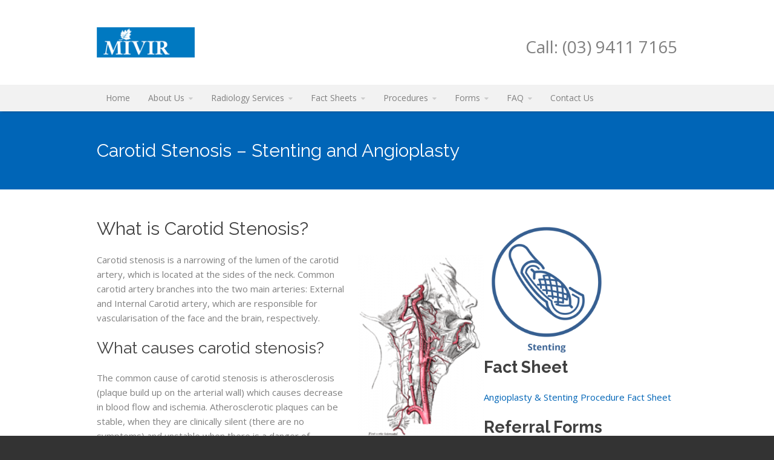

--- FILE ---
content_type: text/html; charset=UTF-8
request_url: https://mivir.com.au/procedures/carotid-stenosis-stenting-and-angioplasty/
body_size: 19402
content:

<!doctype html>
<!--[if lt IE 7]>	<html class="ie6" lang="en-AU"> <![endif]-->
<!--[if IE 7]>		<html class="ie7" lang="en-AU"> <![endif]-->
<!--[if IE 8]>		<html class="ie8" lang="en-AU"> <![endif]-->
<!--[if gt IE 8]><!-->	<html lang="en-AU"> <!--<![endif]-->
<head>
	<title>MIVIR Carotid Stenosis - Stenting and Angioplasty | MIVIR</title>
	<meta charset="UTF-8">
<script type="text/javascript">
/* <![CDATA[ */
 var gform;gform||(document.addEventListener("gform_main_scripts_loaded",function(){gform.scriptsLoaded=!0}),window.addEventListener("DOMContentLoaded",function(){gform.domLoaded=!0}),gform={domLoaded:!1,scriptsLoaded:!1,initializeOnLoaded:function(o){gform.domLoaded&&gform.scriptsLoaded?o():!gform.domLoaded&&gform.scriptsLoaded?window.addEventListener("DOMContentLoaded",o):document.addEventListener("gform_main_scripts_loaded",o)},hooks:{action:{},filter:{}},addAction:function(o,n,r,t){gform.addHook("action",o,n,r,t)},addFilter:function(o,n,r,t){gform.addHook("filter",o,n,r,t)},doAction:function(o){gform.doHook("action",o,arguments)},applyFilters:function(o){return gform.doHook("filter",o,arguments)},removeAction:function(o,n){gform.removeHook("action",o,n)},removeFilter:function(o,n,r){gform.removeHook("filter",o,n,r)},addHook:function(o,n,r,t,i){null==gform.hooks[o][n]&&(gform.hooks[o][n]=[]);var e=gform.hooks[o][n];null==i&&(i=n+"_"+e.length),gform.hooks[o][n].push({tag:i,callable:r,priority:t=null==t?10:t})},doHook:function(n,o,r){var t;if(r=Array.prototype.slice.call(r,1),null!=gform.hooks[n][o]&&((o=gform.hooks[n][o]).sort(function(o,n){return o.priority-n.priority}),o.forEach(function(o){"function"!=typeof(t=o.callable)&&(t=window[t]),"action"==n?t.apply(null,r):r[0]=t.apply(null,r)})),"filter"==n)return r[0]},removeHook:function(o,n,t,i){var r;null!=gform.hooks[o][n]&&(r=(r=gform.hooks[o][n]).filter(function(o,n,r){return!!(null!=i&&i!=o.tag||null!=t&&t!=o.priority)}),gform.hooks[o][n]=r)}}); 
/* ]]> */
</script>

	<meta name="viewport" content="width=device-width,initial-scale=1.0">
	<meta name='robots' content='index, follow, max-image-preview:large, max-snippet:-1, max-video-preview:-1' />

	<!-- This site is optimized with the Yoast SEO plugin v22.9 - https://yoast.com/wordpress/plugins/seo/ -->
	<meta name="description" content="Carotid stenosis can be treated by stenting or angioplasty. Minimally invasive procedures performed in Melbourne by Dr John Vrazas." />
	<link rel="canonical" href="https://mivir.com.au/procedures/carotid-stenosis-stenting-and-angioplasty/" />
	<meta property="og:locale" content="en_US" />
	<meta property="og:type" content="article" />
	<meta property="og:title" content="Carotid Stenosis - Stenting and Angioplasty | MIVIR" />
	<meta property="og:description" content="Carotid stenosis can be treated by stenting or angioplasty. Minimally invasive procedures performed in Melbourne by Dr John Vrazas." />
	<meta property="og:url" content="https://mivir.com.au/procedures/carotid-stenosis-stenting-and-angioplasty/" />
	<meta property="og:site_name" content="MIVIR" />
	<meta property="article:modified_time" content="2022-10-24T02:17:09+00:00" />
	<meta property="og:image" content="https://mivir.com.au/wp-content/uploads/2013/09/carotid_artery_stenosis-208x300.png" />
	<meta name="twitter:card" content="summary_large_image" />
	<meta name="twitter:label1" content="Est. reading time" />
	<meta name="twitter:data1" content="3 minutes" />
	<script type="application/ld+json" class="yoast-schema-graph">{"@context":"https://schema.org","@graph":[{"@type":"WebPage","@id":"https://mivir.com.au/procedures/carotid-stenosis-stenting-and-angioplasty/","url":"https://mivir.com.au/procedures/carotid-stenosis-stenting-and-angioplasty/","name":"Carotid Stenosis - Stenting and Angioplasty | MIVIR","isPartOf":{"@id":"https://mivir.com.au/#website"},"primaryImageOfPage":{"@id":"https://mivir.com.au/procedures/carotid-stenosis-stenting-and-angioplasty/#primaryimage"},"image":{"@id":"https://mivir.com.au/procedures/carotid-stenosis-stenting-and-angioplasty/#primaryimage"},"thumbnailUrl":"https://mivir.com.au/wp-content/uploads/2013/09/carotid_artery_stenosis-208x300.png","datePublished":"2013-09-16T20:51:33+00:00","dateModified":"2022-10-24T02:17:09+00:00","description":"Carotid stenosis can be treated by stenting or angioplasty. Minimally invasive procedures performed in Melbourne by Dr John Vrazas.","breadcrumb":{"@id":"https://mivir.com.au/procedures/carotid-stenosis-stenting-and-angioplasty/#breadcrumb"},"inLanguage":"en-AU","potentialAction":[{"@type":"ReadAction","target":["https://mivir.com.au/procedures/carotid-stenosis-stenting-and-angioplasty/"]}]},{"@type":"ImageObject","inLanguage":"en-AU","@id":"https://mivir.com.au/procedures/carotid-stenosis-stenting-and-angioplasty/#primaryimage","url":"https://mivir.com.au/wp-content/uploads/2013/09/carotid_artery_stenosis.png","contentUrl":"https://mivir.com.au/wp-content/uploads/2013/09/carotid_artery_stenosis.png","width":250,"height":360,"caption":"Gray’s Anatomy - Common Carotid Artery branching into Internal and External Carotid Artery Stenting and Angioplasty"},{"@type":"BreadcrumbList","@id":"https://mivir.com.au/procedures/carotid-stenosis-stenting-and-angioplasty/#breadcrumb","itemListElement":[{"@type":"ListItem","position":1,"name":"Home","item":"https://mivir.com.au/"},{"@type":"ListItem","position":2,"name":"Procedures","item":"https://mivir.com.au/procedures/"},{"@type":"ListItem","position":3,"name":"Carotid Stenosis &#8211; Stenting and Angioplasty"}]},{"@type":"WebSite","@id":"https://mivir.com.au/#website","url":"https://mivir.com.au/","name":"MIVIR","description":"Melbourne Institute of Vascular &amp; Interventional Radiology","publisher":{"@id":"https://mivir.com.au/#organization"},"potentialAction":[{"@type":"SearchAction","target":{"@type":"EntryPoint","urlTemplate":"https://mivir.com.au/?s={search_term_string}"},"query-input":"required name=search_term_string"}],"inLanguage":"en-AU"},{"@type":"Organization","@id":"https://mivir.com.au/#organization","name":"Melbourne Institute of Vascular & Interventional Radiology","url":"https://mivir.com.au/","logo":{"@type":"ImageObject","inLanguage":"en-AU","@id":"https://mivir.com.au/#/schema/logo/image/","url":"https://mivir.com.au/wp-content/uploads/2014/09/logo-mivir.png","contentUrl":"https://mivir.com.au/wp-content/uploads/2014/09/logo-mivir.png","width":172,"height":53,"caption":"Melbourne Institute of Vascular & Interventional Radiology"},"image":{"@id":"https://mivir.com.au/#/schema/logo/image/"}}]}</script>
	<!-- / Yoast SEO plugin. -->


<link rel='dns-prefetch' href='//fonts.googleapis.com' />
<link rel="alternate" type="application/rss+xml" title="MIVIR &raquo; Feed" href="https://mivir.com.au/feed/" />
<link rel="alternate" type="application/rss+xml" title="MIVIR &raquo; Comments Feed" href="https://mivir.com.au/comments/feed/" />
<script type="text/javascript">
/* <![CDATA[ */
window._wpemojiSettings = {"baseUrl":"https:\/\/s.w.org\/images\/core\/emoji\/14.0.0\/72x72\/","ext":".png","svgUrl":"https:\/\/s.w.org\/images\/core\/emoji\/14.0.0\/svg\/","svgExt":".svg","source":{"concatemoji":"https:\/\/mivir.com.au\/wp-includes\/js\/wp-emoji-release.min.js?ver=c3fa663a83c1af46df6ba133c59ef57d"}};
/*! This file is auto-generated */
!function(i,n){var o,s,e;function c(e){try{var t={supportTests:e,timestamp:(new Date).valueOf()};sessionStorage.setItem(o,JSON.stringify(t))}catch(e){}}function p(e,t,n){e.clearRect(0,0,e.canvas.width,e.canvas.height),e.fillText(t,0,0);var t=new Uint32Array(e.getImageData(0,0,e.canvas.width,e.canvas.height).data),r=(e.clearRect(0,0,e.canvas.width,e.canvas.height),e.fillText(n,0,0),new Uint32Array(e.getImageData(0,0,e.canvas.width,e.canvas.height).data));return t.every(function(e,t){return e===r[t]})}function u(e,t,n){switch(t){case"flag":return n(e,"\ud83c\udff3\ufe0f\u200d\u26a7\ufe0f","\ud83c\udff3\ufe0f\u200b\u26a7\ufe0f")?!1:!n(e,"\ud83c\uddfa\ud83c\uddf3","\ud83c\uddfa\u200b\ud83c\uddf3")&&!n(e,"\ud83c\udff4\udb40\udc67\udb40\udc62\udb40\udc65\udb40\udc6e\udb40\udc67\udb40\udc7f","\ud83c\udff4\u200b\udb40\udc67\u200b\udb40\udc62\u200b\udb40\udc65\u200b\udb40\udc6e\u200b\udb40\udc67\u200b\udb40\udc7f");case"emoji":return!n(e,"\ud83e\udef1\ud83c\udffb\u200d\ud83e\udef2\ud83c\udfff","\ud83e\udef1\ud83c\udffb\u200b\ud83e\udef2\ud83c\udfff")}return!1}function f(e,t,n){var r="undefined"!=typeof WorkerGlobalScope&&self instanceof WorkerGlobalScope?new OffscreenCanvas(300,150):i.createElement("canvas"),a=r.getContext("2d",{willReadFrequently:!0}),o=(a.textBaseline="top",a.font="600 32px Arial",{});return e.forEach(function(e){o[e]=t(a,e,n)}),o}function t(e){var t=i.createElement("script");t.src=e,t.defer=!0,i.head.appendChild(t)}"undefined"!=typeof Promise&&(o="wpEmojiSettingsSupports",s=["flag","emoji"],n.supports={everything:!0,everythingExceptFlag:!0},e=new Promise(function(e){i.addEventListener("DOMContentLoaded",e,{once:!0})}),new Promise(function(t){var n=function(){try{var e=JSON.parse(sessionStorage.getItem(o));if("object"==typeof e&&"number"==typeof e.timestamp&&(new Date).valueOf()<e.timestamp+604800&&"object"==typeof e.supportTests)return e.supportTests}catch(e){}return null}();if(!n){if("undefined"!=typeof Worker&&"undefined"!=typeof OffscreenCanvas&&"undefined"!=typeof URL&&URL.createObjectURL&&"undefined"!=typeof Blob)try{var e="postMessage("+f.toString()+"("+[JSON.stringify(s),u.toString(),p.toString()].join(",")+"));",r=new Blob([e],{type:"text/javascript"}),a=new Worker(URL.createObjectURL(r),{name:"wpTestEmojiSupports"});return void(a.onmessage=function(e){c(n=e.data),a.terminate(),t(n)})}catch(e){}c(n=f(s,u,p))}t(n)}).then(function(e){for(var t in e)n.supports[t]=e[t],n.supports.everything=n.supports.everything&&n.supports[t],"flag"!==t&&(n.supports.everythingExceptFlag=n.supports.everythingExceptFlag&&n.supports[t]);n.supports.everythingExceptFlag=n.supports.everythingExceptFlag&&!n.supports.flag,n.DOMReady=!1,n.readyCallback=function(){n.DOMReady=!0}}).then(function(){return e}).then(function(){var e;n.supports.everything||(n.readyCallback(),(e=n.source||{}).concatemoji?t(e.concatemoji):e.wpemoji&&e.twemoji&&(t(e.twemoji),t(e.wpemoji)))}))}((window,document),window._wpemojiSettings);
/* ]]> */
</script>
<style id='wp-emoji-styles-inline-css' type='text/css'>

	img.wp-smiley, img.emoji {
		display: inline !important;
		border: none !important;
		box-shadow: none !important;
		height: 1em !important;
		width: 1em !important;
		margin: 0 0.07em !important;
		vertical-align: -0.1em !important;
		background: none !important;
		padding: 0 !important;
	}
</style>
<link rel='stylesheet' id='wp-block-library-css' href='https://mivir.com.au/wp-includes/css/dist/block-library/style.min.css?ver=c3fa663a83c1af46df6ba133c59ef57d' type='text/css' media='all' />
<style id='classic-theme-styles-inline-css' type='text/css'>
/*! This file is auto-generated */
.wp-block-button__link{color:#fff;background-color:#32373c;border-radius:9999px;box-shadow:none;text-decoration:none;padding:calc(.667em + 2px) calc(1.333em + 2px);font-size:1.125em}.wp-block-file__button{background:#32373c;color:#fff;text-decoration:none}
</style>
<style id='global-styles-inline-css' type='text/css'>
body{--wp--preset--color--black: #000000;--wp--preset--color--cyan-bluish-gray: #abb8c3;--wp--preset--color--white: #ffffff;--wp--preset--color--pale-pink: #f78da7;--wp--preset--color--vivid-red: #cf2e2e;--wp--preset--color--luminous-vivid-orange: #ff6900;--wp--preset--color--luminous-vivid-amber: #fcb900;--wp--preset--color--light-green-cyan: #7bdcb5;--wp--preset--color--vivid-green-cyan: #00d084;--wp--preset--color--pale-cyan-blue: #8ed1fc;--wp--preset--color--vivid-cyan-blue: #0693e3;--wp--preset--color--vivid-purple: #9b51e0;--wp--preset--gradient--vivid-cyan-blue-to-vivid-purple: linear-gradient(135deg,rgba(6,147,227,1) 0%,rgb(155,81,224) 100%);--wp--preset--gradient--light-green-cyan-to-vivid-green-cyan: linear-gradient(135deg,rgb(122,220,180) 0%,rgb(0,208,130) 100%);--wp--preset--gradient--luminous-vivid-amber-to-luminous-vivid-orange: linear-gradient(135deg,rgba(252,185,0,1) 0%,rgba(255,105,0,1) 100%);--wp--preset--gradient--luminous-vivid-orange-to-vivid-red: linear-gradient(135deg,rgba(255,105,0,1) 0%,rgb(207,46,46) 100%);--wp--preset--gradient--very-light-gray-to-cyan-bluish-gray: linear-gradient(135deg,rgb(238,238,238) 0%,rgb(169,184,195) 100%);--wp--preset--gradient--cool-to-warm-spectrum: linear-gradient(135deg,rgb(74,234,220) 0%,rgb(151,120,209) 20%,rgb(207,42,186) 40%,rgb(238,44,130) 60%,rgb(251,105,98) 80%,rgb(254,248,76) 100%);--wp--preset--gradient--blush-light-purple: linear-gradient(135deg,rgb(255,206,236) 0%,rgb(152,150,240) 100%);--wp--preset--gradient--blush-bordeaux: linear-gradient(135deg,rgb(254,205,165) 0%,rgb(254,45,45) 50%,rgb(107,0,62) 100%);--wp--preset--gradient--luminous-dusk: linear-gradient(135deg,rgb(255,203,112) 0%,rgb(199,81,192) 50%,rgb(65,88,208) 100%);--wp--preset--gradient--pale-ocean: linear-gradient(135deg,rgb(255,245,203) 0%,rgb(182,227,212) 50%,rgb(51,167,181) 100%);--wp--preset--gradient--electric-grass: linear-gradient(135deg,rgb(202,248,128) 0%,rgb(113,206,126) 100%);--wp--preset--gradient--midnight: linear-gradient(135deg,rgb(2,3,129) 0%,rgb(40,116,252) 100%);--wp--preset--font-size--small: 13px;--wp--preset--font-size--medium: 20px;--wp--preset--font-size--large: 36px;--wp--preset--font-size--x-large: 42px;--wp--preset--spacing--20: 0.44rem;--wp--preset--spacing--30: 0.67rem;--wp--preset--spacing--40: 1rem;--wp--preset--spacing--50: 1.5rem;--wp--preset--spacing--60: 2.25rem;--wp--preset--spacing--70: 3.38rem;--wp--preset--spacing--80: 5.06rem;--wp--preset--shadow--natural: 6px 6px 9px rgba(0, 0, 0, 0.2);--wp--preset--shadow--deep: 12px 12px 50px rgba(0, 0, 0, 0.4);--wp--preset--shadow--sharp: 6px 6px 0px rgba(0, 0, 0, 0.2);--wp--preset--shadow--outlined: 6px 6px 0px -3px rgba(255, 255, 255, 1), 6px 6px rgba(0, 0, 0, 1);--wp--preset--shadow--crisp: 6px 6px 0px rgba(0, 0, 0, 1);}:where(.is-layout-flex){gap: 0.5em;}:where(.is-layout-grid){gap: 0.5em;}body .is-layout-flow > .alignleft{float: left;margin-inline-start: 0;margin-inline-end: 2em;}body .is-layout-flow > .alignright{float: right;margin-inline-start: 2em;margin-inline-end: 0;}body .is-layout-flow > .aligncenter{margin-left: auto !important;margin-right: auto !important;}body .is-layout-constrained > .alignleft{float: left;margin-inline-start: 0;margin-inline-end: 2em;}body .is-layout-constrained > .alignright{float: right;margin-inline-start: 2em;margin-inline-end: 0;}body .is-layout-constrained > .aligncenter{margin-left: auto !important;margin-right: auto !important;}body .is-layout-constrained > :where(:not(.alignleft):not(.alignright):not(.alignfull)){max-width: var(--wp--style--global--content-size);margin-left: auto !important;margin-right: auto !important;}body .is-layout-constrained > .alignwide{max-width: var(--wp--style--global--wide-size);}body .is-layout-flex{display: flex;}body .is-layout-flex{flex-wrap: wrap;align-items: center;}body .is-layout-flex > *{margin: 0;}body .is-layout-grid{display: grid;}body .is-layout-grid > *{margin: 0;}:where(.wp-block-columns.is-layout-flex){gap: 2em;}:where(.wp-block-columns.is-layout-grid){gap: 2em;}:where(.wp-block-post-template.is-layout-flex){gap: 1.25em;}:where(.wp-block-post-template.is-layout-grid){gap: 1.25em;}.has-black-color{color: var(--wp--preset--color--black) !important;}.has-cyan-bluish-gray-color{color: var(--wp--preset--color--cyan-bluish-gray) !important;}.has-white-color{color: var(--wp--preset--color--white) !important;}.has-pale-pink-color{color: var(--wp--preset--color--pale-pink) !important;}.has-vivid-red-color{color: var(--wp--preset--color--vivid-red) !important;}.has-luminous-vivid-orange-color{color: var(--wp--preset--color--luminous-vivid-orange) !important;}.has-luminous-vivid-amber-color{color: var(--wp--preset--color--luminous-vivid-amber) !important;}.has-light-green-cyan-color{color: var(--wp--preset--color--light-green-cyan) !important;}.has-vivid-green-cyan-color{color: var(--wp--preset--color--vivid-green-cyan) !important;}.has-pale-cyan-blue-color{color: var(--wp--preset--color--pale-cyan-blue) !important;}.has-vivid-cyan-blue-color{color: var(--wp--preset--color--vivid-cyan-blue) !important;}.has-vivid-purple-color{color: var(--wp--preset--color--vivid-purple) !important;}.has-black-background-color{background-color: var(--wp--preset--color--black) !important;}.has-cyan-bluish-gray-background-color{background-color: var(--wp--preset--color--cyan-bluish-gray) !important;}.has-white-background-color{background-color: var(--wp--preset--color--white) !important;}.has-pale-pink-background-color{background-color: var(--wp--preset--color--pale-pink) !important;}.has-vivid-red-background-color{background-color: var(--wp--preset--color--vivid-red) !important;}.has-luminous-vivid-orange-background-color{background-color: var(--wp--preset--color--luminous-vivid-orange) !important;}.has-luminous-vivid-amber-background-color{background-color: var(--wp--preset--color--luminous-vivid-amber) !important;}.has-light-green-cyan-background-color{background-color: var(--wp--preset--color--light-green-cyan) !important;}.has-vivid-green-cyan-background-color{background-color: var(--wp--preset--color--vivid-green-cyan) !important;}.has-pale-cyan-blue-background-color{background-color: var(--wp--preset--color--pale-cyan-blue) !important;}.has-vivid-cyan-blue-background-color{background-color: var(--wp--preset--color--vivid-cyan-blue) !important;}.has-vivid-purple-background-color{background-color: var(--wp--preset--color--vivid-purple) !important;}.has-black-border-color{border-color: var(--wp--preset--color--black) !important;}.has-cyan-bluish-gray-border-color{border-color: var(--wp--preset--color--cyan-bluish-gray) !important;}.has-white-border-color{border-color: var(--wp--preset--color--white) !important;}.has-pale-pink-border-color{border-color: var(--wp--preset--color--pale-pink) !important;}.has-vivid-red-border-color{border-color: var(--wp--preset--color--vivid-red) !important;}.has-luminous-vivid-orange-border-color{border-color: var(--wp--preset--color--luminous-vivid-orange) !important;}.has-luminous-vivid-amber-border-color{border-color: var(--wp--preset--color--luminous-vivid-amber) !important;}.has-light-green-cyan-border-color{border-color: var(--wp--preset--color--light-green-cyan) !important;}.has-vivid-green-cyan-border-color{border-color: var(--wp--preset--color--vivid-green-cyan) !important;}.has-pale-cyan-blue-border-color{border-color: var(--wp--preset--color--pale-cyan-blue) !important;}.has-vivid-cyan-blue-border-color{border-color: var(--wp--preset--color--vivid-cyan-blue) !important;}.has-vivid-purple-border-color{border-color: var(--wp--preset--color--vivid-purple) !important;}.has-vivid-cyan-blue-to-vivid-purple-gradient-background{background: var(--wp--preset--gradient--vivid-cyan-blue-to-vivid-purple) !important;}.has-light-green-cyan-to-vivid-green-cyan-gradient-background{background: var(--wp--preset--gradient--light-green-cyan-to-vivid-green-cyan) !important;}.has-luminous-vivid-amber-to-luminous-vivid-orange-gradient-background{background: var(--wp--preset--gradient--luminous-vivid-amber-to-luminous-vivid-orange) !important;}.has-luminous-vivid-orange-to-vivid-red-gradient-background{background: var(--wp--preset--gradient--luminous-vivid-orange-to-vivid-red) !important;}.has-very-light-gray-to-cyan-bluish-gray-gradient-background{background: var(--wp--preset--gradient--very-light-gray-to-cyan-bluish-gray) !important;}.has-cool-to-warm-spectrum-gradient-background{background: var(--wp--preset--gradient--cool-to-warm-spectrum) !important;}.has-blush-light-purple-gradient-background{background: var(--wp--preset--gradient--blush-light-purple) !important;}.has-blush-bordeaux-gradient-background{background: var(--wp--preset--gradient--blush-bordeaux) !important;}.has-luminous-dusk-gradient-background{background: var(--wp--preset--gradient--luminous-dusk) !important;}.has-pale-ocean-gradient-background{background: var(--wp--preset--gradient--pale-ocean) !important;}.has-electric-grass-gradient-background{background: var(--wp--preset--gradient--electric-grass) !important;}.has-midnight-gradient-background{background: var(--wp--preset--gradient--midnight) !important;}.has-small-font-size{font-size: var(--wp--preset--font-size--small) !important;}.has-medium-font-size{font-size: var(--wp--preset--font-size--medium) !important;}.has-large-font-size{font-size: var(--wp--preset--font-size--large) !important;}.has-x-large-font-size{font-size: var(--wp--preset--font-size--x-large) !important;}
.wp-block-navigation a:where(:not(.wp-element-button)){color: inherit;}
:where(.wp-block-post-template.is-layout-flex){gap: 1.25em;}:where(.wp-block-post-template.is-layout-grid){gap: 1.25em;}
:where(.wp-block-columns.is-layout-flex){gap: 2em;}:where(.wp-block-columns.is-layout-grid){gap: 2em;}
.wp-block-pullquote{font-size: 1.5em;line-height: 1.6;}
</style>
<link rel='stylesheet' id='layerslider_css-css' href='https://mivir.com.au/wp-content/plugins/LayerSlider/css/layerslider.css?ver=4.6.0' type='text/css' media='all' />
<link rel='stylesheet' id='foobox-free-min-css' href='https://mivir.com.au/wp-content/plugins/foobox-image-lightbox/free/css/foobox.free.min.css?ver=2.7.28' type='text/css' media='all' />
<link rel='stylesheet' id='parent-style-css' href='https://mivir.com.au/wp-content/themes/Metrolium/style.css?ver=c3fa663a83c1af46df6ba133c59ef57d' type='text/css' media='all' />
<link rel='stylesheet' id='google-body-font-css' href='https://fonts.googleapis.com/css?family=Open+Sans%3A400%2C400italic%2C700%2C700italic&#038;ver=c3fa663a83c1af46df6ba133c59ef57d' type='text/css' media='all' />
<link rel='stylesheet' id='google-headings-font-css' href='https://fonts.googleapis.com/css?family=Raleway%3A400%2C400italic%2C700%2C700italic&#038;ver=c3fa663a83c1af46df6ba133c59ef57d' type='text/css' media='all' />
<link rel='stylesheet' id='bootstrap-css' href='https://mivir.com.au/wp-content/themes/Metrolium/assets/css/bootstrap.min.css?ver=c3fa663a83c1af46df6ba133c59ef57d' type='text/css' media='all' />
<link rel='stylesheet' id='font-awesome-css' href='https://mivir.com.au/wp-content/themes/Metrolium/assets/css/font-awesome.min.css?ver=c3fa663a83c1af46df6ba133c59ef57d' type='text/css' media='all' />
<link rel='stylesheet' id='showbiz-style-css' href='https://mivir.com.au/wp-content/themes/Metrolium/assets/css/settings.css?ver=c3fa663a83c1af46df6ba133c59ef57d' type='text/css' media='all' />
<link rel='stylesheet' id='showbiz-fancybox-style-css' href='https://mivir.com.au/wp-content/themes/Metrolium/assets/css/jquery.fancybox.css?ver=c3fa663a83c1af46df6ba133c59ef57d' type='text/css' media='all' />
<link rel='stylesheet' id='theme-css' href='https://mivir.com.au/wp-content/themes/Metrolium/assets/css/theme.css?ver=c3fa663a83c1af46df6ba133c59ef57d' type='text/css' media='all' />
<link rel='stylesheet' id='skin-override-css' href='https://mivir.com.au/wp-content/themes/Metrolium/assets/css/skin-override.css?ver=c3fa663a83c1af46df6ba133c59ef57d' type='text/css' media='all' />
<link rel='stylesheet' id='upw_theme_standard-css' href='https://mivir.com.au/wp-content/plugins/ultimate-posts-widget/css/upw-theme-standard.min.css?ver=c3fa663a83c1af46df6ba133c59ef57d' type='text/css' media='all' />
<link rel='stylesheet' id='gforms_reset_css-css' href='https://mivir.com.au/wp-content/plugins/gravityforms/legacy/css/formreset.min.css?ver=2.8.12' type='text/css' media='all' />
<link rel='stylesheet' id='gforms_formsmain_css-css' href='https://mivir.com.au/wp-content/plugins/gravityforms/legacy/css/formsmain.min.css?ver=2.8.12' type='text/css' media='all' />
<link rel='stylesheet' id='gforms_ready_class_css-css' href='https://mivir.com.au/wp-content/plugins/gravityforms/legacy/css/readyclass.min.css?ver=2.8.12' type='text/css' media='all' />
<link rel='stylesheet' id='gforms_browsers_css-css' href='https://mivir.com.au/wp-content/plugins/gravityforms/legacy/css/browsers.min.css?ver=2.8.12' type='text/css' media='all' />
<script type="text/javascript" src="https://mivir.com.au/wp-includes/js/jquery/jquery.min.js?ver=3.7.1" id="jquery-core-js"></script>
<script type="text/javascript" src="https://mivir.com.au/wp-includes/js/jquery/jquery-migrate.min.js?ver=3.4.1" id="jquery-migrate-js"></script>
<script type="text/javascript" src="https://mivir.com.au/wp-content/plugins/LayerSlider/js/layerslider.kreaturamedia.jquery.js?ver=4.6.0" id="layerslider_js-js"></script>
<script type="text/javascript" src="https://mivir.com.au/wp-content/plugins/LayerSlider/js/jquery-easing-1.3.js?ver=1.3.0" id="jquery_easing-js"></script>
<script type="text/javascript" src="https://mivir.com.au/wp-content/plugins/LayerSlider/js/jquerytransit.js?ver=0.9.9" id="transit-js"></script>
<script type="text/javascript" src="https://mivir.com.au/wp-content/plugins/LayerSlider/js/layerslider.transitions.js?ver=4.6.0" id="layerslider_transitions-js"></script>
<script type="text/javascript" src="https://mivir.com.au/wp-content/themes/Metrolium/assets/js/libs/fitvids.js?ver=c3fa663a83c1af46df6ba133c59ef57d" id="fitvids-js"></script>
<script type="text/javascript" src="https://mivir.com.au/wp-content/themes/Metrolium/assets/js/libs/flexslider.js?ver=c3fa663a83c1af46df6ba133c59ef57d" id="flexslider-js"></script>
<script type="text/javascript" src="https://mivir.com.au/wp-content/themes/Metrolium/assets/js/bootstrap.min.js?ver=c3fa663a83c1af46df6ba133c59ef57d" id="bootstrap-js"></script>
<script type="text/javascript" src="https://mivir.com.au/wp-content/themes/Metrolium/assets/js/jquery.fancybox.pack.js?ver=c3fa663a83c1af46df6ba133c59ef57d" id="fancybox-js"></script>
<script type="text/javascript" defer='defer' src="https://mivir.com.au/wp-content/plugins/gravityforms/js/jquery.json.min.js?ver=2.8.12" id="gform_json-js"></script>
<script type="text/javascript" id="gform_gravityforms-js-extra">
/* <![CDATA[ */
var gf_global = {"gf_currency_config":{"name":"Australian Dollar","symbol_left":"$","symbol_right":"","symbol_padding":" ","thousand_separator":",","decimal_separator":".","decimals":2,"code":"AUD"},"base_url":"https:\/\/mivir.com.au\/wp-content\/plugins\/gravityforms","number_formats":[],"spinnerUrl":"https:\/\/mivir.com.au\/wp-content\/plugins\/gravityforms\/images\/spinner.svg","version_hash":"0541ffa99e6a614c0103a3662d762a30","strings":{"newRowAdded":"New row added.","rowRemoved":"Row removed","formSaved":"The form has been saved.  The content contains the link to return and complete the form."}};
var gform_i18n = {"datepicker":{"days":{"monday":"Mo","tuesday":"Tu","wednesday":"We","thursday":"Th","friday":"Fr","saturday":"Sa","sunday":"Su"},"months":{"january":"January","february":"February","march":"March","april":"April","may":"May","june":"June","july":"July","august":"August","september":"September","october":"October","november":"November","december":"December"},"firstDay":1,"iconText":"Select date"}};
var gf_legacy_multi = {"1":"1"};
var gform_gravityforms = {"strings":{"invalid_file_extension":"This type of file is not allowed. Must be one of the following:","delete_file":"Delete this file","in_progress":"in progress","file_exceeds_limit":"File exceeds size limit","illegal_extension":"This type of file is not allowed.","max_reached":"Maximum number of files reached","unknown_error":"There was a problem while saving the file on the server","currently_uploading":"Please wait for the uploading to complete","cancel":"Cancel","cancel_upload":"Cancel this upload","cancelled":"Cancelled"},"vars":{"images_url":"https:\/\/mivir.com.au\/wp-content\/plugins\/gravityforms\/images"}};
/* ]]> */
</script>
<script type="text/javascript" id="gform_gravityforms-js-before">
/* <![CDATA[ */

/* ]]> */
</script>
<script type="text/javascript" defer='defer' src="https://mivir.com.au/wp-content/plugins/gravityforms/js/gravityforms.min.js?ver=2.8.12" id="gform_gravityforms-js"></script>
<script type="text/javascript" defer='defer' src="https://mivir.com.au/wp-content/plugins/gravityforms/assets/js/dist/utils.min.js?ver=50c7bea9c2320e16728e44ae9fde5f26" id="gform_gravityforms_utils-js"></script>
<script type="text/javascript" id="foobox-free-min-js-before">
/* <![CDATA[ */
/* Run FooBox FREE (v2.7.28) */
var FOOBOX = window.FOOBOX = {
	ready: true,
	disableOthers: false,
	o: {wordpress: { enabled: true }, countMessage:'image %index of %total', captions: { dataTitle: ["captionTitle","title"], dataDesc: ["captionDesc","description"] }, rel: '', excludes:'.fbx-link,.nofoobox,.nolightbox,a[href*="pinterest.com/pin/create/button/"]', affiliate : { enabled: false }},
	selectors: [
		".gallery", ".wp-block-gallery", ".wp-caption", ".wp-block-image", "a:has(img[class*=wp-image-])", ".foobox"
	],
	pre: function( $ ){
		// Custom JavaScript (Pre)
		
	},
	post: function( $ ){
		// Custom JavaScript (Post)
		
		// Custom Captions Code
		
	},
	custom: function( $ ){
		// Custom Extra JS
		
	}
};
/* ]]> */
</script>
<script type="text/javascript" src="https://mivir.com.au/wp-content/plugins/foobox-image-lightbox/free/js/foobox.free.min.js?ver=2.7.28" id="foobox-free-min-js"></script>
<link rel="https://api.w.org/" href="https://mivir.com.au/wp-json/" /><link rel="alternate" type="application/json" href="https://mivir.com.au/wp-json/wp/v2/pages/2204" /><link rel="EditURI" type="application/rsd+xml" title="RSD" href="https://mivir.com.au/xmlrpc.php?rsd" />
<link rel="alternate" type="application/json+oembed" href="https://mivir.com.au/wp-json/oembed/1.0/embed?url=https%3A%2F%2Fmivir.com.au%2Fprocedures%2Fcarotid-stenosis-stenting-and-angioplasty%2F" />
<link rel="alternate" type="text/xml+oembed" href="https://mivir.com.au/wp-json/oembed/1.0/embed?url=https%3A%2F%2Fmivir.com.au%2Fprocedures%2Fcarotid-stenosis-stenting-and-angioplasty%2F&#038;format=xml" />
<link rel="apple-touch-icon" sizes="180x180" href="/wp-content/uploads/fbrfg/apple-touch-icon.png">
<link rel="icon" type="image/png" sizes="32x32" href="/wp-content/uploads/fbrfg/favicon-32x32.png">
<link rel="icon" type="image/png" sizes="16x16" href="/wp-content/uploads/fbrfg/favicon-16x16.png">
<link rel="manifest" href="/wp-content/uploads/fbrfg/site.webmanifest">
<link rel="mask-icon" href="/wp-content/uploads/fbrfg/safari-pinned-tab.svg" color="#0079c0">
<link rel="shortcut icon" href="/wp-content/uploads/fbrfg/favicon.ico">
<meta name="msapplication-TileColor" content="#2b5797">
<meta name="msapplication-config" content="/wp-content/uploads/fbrfg/browserconfig.xml">
<meta name="theme-color" content="#ffffff">		<!--[if lt IE 9]>
		<script src="https://mivir.com.au/wp-content/themes/Metrolium/assets/js/html5shiv.js"></script>
		<script src="https://mivir.com.au/wp-content/themes/Metrolium/assets/js/respond.js"></script>
		<![endif]-->
		</head>
<body data-rsssl=1 class="page-template-default page page-id-2204 page-child parent-pageid-79">

	<div id="mobile-menu">
		<form role="search" method="get" id="searchform" action="https://mivir.com.au/" >
	<input type="hidden" name="post_type" value="post" />
	<input type="text" value="" name="s" id="s" />
	<button type="submit" id="searchsubmit"><i class="fa fa-search"></i></button>
</form>	</div>

	<style>
	#header-v2-content.content{font-size: 28px; padding-top: 20px;}
nav.primary #primary-navigation ul li ul.sub-menu{width:300px;}
body.home .band.padded{padding:0;}

body.page-id-75 .band.padded.default:first-child{display: none;}
	</style>

	
	<div id="site" class="wide">

		
		
		<header class="main stickynav-on header-v2">

			
			
				<div id="infobar" class="band">
					<div class="inner">

						<ul id="mobile-menu-toggle-container">
							<li><a href="#" id="mobile-menu-toggle" data-hide="<i class='fa fa-reorder'></i> Hide Menu"><i class="fa fa-reorder"></i> Show Menu</a></li>
						</ul>

						<ul class="infobar">

							
							
							
						</ul>
					</div>
				</div>

			
<div id="banner" class="band">
	<div class="inner">

				<a href="https://mivir.com.au" class="logo"><img src="https://mivir.com.au/wp-content/uploads/2014/09/logo-mivir.png" alt="Melbourne Institute of Vascular &amp; Interventional Radiology" /></a>

				<div class="content" id="header-v2-content">
			Call: <a href="tel:0394117165">(03) 9411 7165</a>		</div>
		
	</div>
</div>

<div id="navigation" class="band">
	<div class="inner">
		<nav class="primary">
							<div id="primary-navigation" class="menu-main-menu-container"><ul id="menu-main-menu" class="menu"><li id="menu-item-2005" class="menu-item menu-item-type-post_type menu-item-object-page menu-item-home menu-item-2005"><a href="https://mivir.com.au/">Home</a></li>
<li id="menu-item-2008" class="menu-item menu-item-type-post_type menu-item-object-page menu-item-has-children has-sub-menu menu-item-2008"><a href="https://mivir.com.au/about-us/">About Us</a>
<ul class="sub-menu">
	<li id="menu-item-3270" class="menu-item menu-item-type-post_type menu-item-object-page menu-item-3270"><a href="https://mivir.com.au/about-us/fees/">Fees</a></li>
</ul>
</li>
<li id="menu-item-2351" class="menu-item menu-item-type-custom menu-item-object-custom menu-item-has-children has-sub-menu menu-item-2351"><a href="#">Radiology Services</a>
<ul class="sub-menu">
	<li id="menu-item-2583" class="menu-item menu-item-type-post_type menu-item-object-page menu-item-2583"><a href="https://mivir.com.au/interventional-radiology/">Interventional Radiology</a></li>
	<li id="menu-item-2352" class="menu-item menu-item-type-post_type menu-item-object-page menu-item-has-children has-sub-menu menu-item-2352"><a href="https://mivir.com.au/ultrasound/">Ultrasound</a>
	<ul class="sub-menu">
		<li id="menu-item-2567" class="menu-item menu-item-type-post_type menu-item-object-page menu-item-2567"><a href="https://mivir.com.au/ultrasound/ultrasound-fitzroy/">Ultrasound – Fitzroy</a></li>
		<li id="menu-item-2566" class="menu-item menu-item-type-post_type menu-item-object-page menu-item-2566"><a href="https://mivir.com.au/ultrasound/ultrasound-bendigo/">Ultrasound – Bendigo</a></li>
	</ul>
</li>
</ul>
</li>
<li id="menu-item-2014" class="menu-item menu-item-type-post_type menu-item-object-page menu-item-has-children has-sub-menu menu-item-2014"><a href="https://mivir.com.au/fact-sheets/">Fact Sheets</a>
<ul class="sub-menu">
	<li id="menu-item-2531" class="menu-item menu-item-type-post_type menu-item-object-page menu-item-2531"><a href="https://mivir.com.au/fact-sheets/embolisation-uterine-fibroid/">Uterine Fibroid Embolisation</a></li>
	<li id="menu-item-2533" class="menu-item menu-item-type-post_type menu-item-object-page menu-item-2533"><a href="https://mivir.com.au/fact-sheets/foam-sclerotherapy/">Sclerotherapy for Varicose Veins</a></li>
	<li id="menu-item-2526" class="menu-item menu-item-type-post_type menu-item-object-page menu-item-2526"><a href="https://mivir.com.au/fact-sheets/angiogram-cerebral/">Cerebral Angiogram</a></li>
	<li id="menu-item-2527" class="menu-item menu-item-type-post_type menu-item-object-page menu-item-2527"><a href="https://mivir.com.au/fact-sheets/angiogram-femoral/">Femoral Angiogram</a></li>
	<li id="menu-item-2845" class="menu-item menu-item-type-post_type menu-item-object-page menu-item-2845"><a href="https://mivir.com.au/fact-sheets/angioplasty-and-stenting-fact-sheet/">Angioplasty and Stenting</a></li>
	<li id="menu-item-2528" class="menu-item menu-item-type-post_type menu-item-object-page menu-item-2528"><a href="https://mivir.com.au/fact-sheets/biopsy-liver/">Liver Biopsy</a></li>
	<li id="menu-item-2529" class="menu-item menu-item-type-post_type menu-item-object-page menu-item-2529"><a href="https://mivir.com.au/fact-sheets/biopsy-renal/">Renal Biopsy</a></li>
	<li id="menu-item-2530" class="menu-item menu-item-type-post_type menu-item-object-page menu-item-2530"><a href="https://mivir.com.au/fact-sheets/embolisation-ovarian-vein/">Ovarian Vein Embolisation</a></li>
	<li id="menu-item-2532" class="menu-item menu-item-type-post_type menu-item-object-page menu-item-2532"><a href="https://mivir.com.au/fact-sheets/embolisation-varicocele/">Varicocele Embolisation</a></li>
	<li id="menu-item-2534" class="menu-item menu-item-type-post_type menu-item-object-page menu-item-2534"><a href="https://mivir.com.au/fact-sheets/joint-injection/">Joint Injection</a></li>
	<li id="menu-item-2535" class="menu-item menu-item-type-post_type menu-item-object-page menu-item-2535"><a href="https://mivir.com.au/fact-sheets/lumbar-puncture/">Lumbar Puncture</a></li>
	<li id="menu-item-2536" class="menu-item menu-item-type-post_type menu-item-object-page menu-item-2536"><a href="https://mivir.com.au/fact-sheets/picc-insertion/">PICC Insertion</a></li>
	<li id="menu-item-2537" class="menu-item menu-item-type-post_type menu-item-object-page menu-item-2537"><a href="https://mivir.com.au/fact-sheets/port-insertion/">Port Insertion</a></li>
</ul>
</li>
<li id="menu-item-2011" class="menu-item menu-item-type-post_type menu-item-object-page current-page-ancestor current-menu-ancestor current-menu-parent current-page-parent current_page_parent current_page_ancestor menu-item-has-children has-sub-menu menu-item-2011"><a href="https://mivir.com.au/procedures/">Procedures</a>
<ul class="sub-menu">
	<li id="menu-item-2345" class="menu-item menu-item-type-post_type menu-item-object-page menu-item-2345"><a href="https://mivir.com.au/procedures/uterine-fibroid-embolization/">Uterine Fibroid Embolisation (UFE)</a></li>
	<li id="menu-item-2346" class="menu-item menu-item-type-post_type menu-item-object-page menu-item-2346"><a href="https://mivir.com.au/procedures/varicose-veins-treatment-sclerotherapy/">Varicose Veins Treatment</a></li>
	<li id="menu-item-2811" class="menu-item menu-item-type-post_type menu-item-object-page menu-item-2811"><a href="https://mivir.com.au/procedures/ovarian-vein-embolisation-pelvic-congestion-syndrome/">Ovarian Vein Embolisation</a></li>
	<li id="menu-item-2749" class="menu-item menu-item-type-post_type menu-item-object-page menu-item-2749"><a href="https://mivir.com.au/procedures/varicocele-embolisation/">Varicocele Embolisation</a></li>
	<li id="menu-item-2338" class="menu-item menu-item-type-post_type menu-item-object-page menu-item-2338"><a href="https://mivir.com.au/procedures/angioplasty-and-stenting/">Angioplasty and Stenting</a></li>
	<li id="menu-item-2337" class="menu-item menu-item-type-post_type menu-item-object-page menu-item-2337"><a href="https://mivir.com.au/procedures/abdominal-aortic-aneurysm-endoluminal-stenting/">Abdominal Aortic Aneurysm – Endoluminal Stenting</a></li>
	<li id="menu-item-2339" class="menu-item menu-item-type-post_type menu-item-object-page current-menu-item page_item page-item-2204 current_page_item menu-item-2339"><a href="https://mivir.com.au/procedures/carotid-stenosis-stenting-and-angioplasty/" aria-current="page">Carotid Stenosis – Stenting and Angioplasty</a></li>
	<li id="menu-item-3064" class="menu-item menu-item-type-post_type menu-item-object-page menu-item-3064"><a href="https://mivir.com.au/procedures/cerebral-or-femoral-angiogram/">Cerebral or Femoral Angiogram</a></li>
	<li id="menu-item-2925" class="menu-item menu-item-type-post_type menu-item-object-page menu-item-2925"><a href="https://mivir.com.au/procedures/liver-or-kidney-renal-biopsy/">Liver or Kidney (Renal) Biopsy</a></li>
	<li id="menu-item-2341" class="menu-item menu-item-type-post_type menu-item-object-page menu-item-2341"><a href="https://mivir.com.au/procedures/deep-vein-thrombosis-management-thrombolysis/">Deep Vein Thrombosis Management – Thrombolysis</a></li>
	<li id="menu-item-2344" class="menu-item menu-item-type-post_type menu-item-object-page menu-item-2344"><a href="https://mivir.com.au/procedures/thrombolysis-and-inferior-vena-cava-filter-placement/">Thrombolysis and Inferior Vena Cava Filter Placement</a></li>
	<li id="menu-item-2343" class="menu-item menu-item-type-post_type menu-item-object-page menu-item-2343"><a href="https://mivir.com.au/procedures/pulmonary-embolism-and-inferior-vena-cava-filter-ivc-filter/">Pulmonary Embolism and Inferior Vena Cava Filter</a></li>
	<li id="menu-item-2340" class="menu-item menu-item-type-post_type menu-item-object-page menu-item-2340"><a href="https://mivir.com.au/procedures/chemoembolization-of-tumours/">Chemoembolisation of Tumours</a></li>
	<li id="menu-item-2342" class="menu-item menu-item-type-post_type menu-item-object-page menu-item-2342"><a href="https://mivir.com.au/procedures/picc-line-placement/">PICC Line Placement</a></li>
</ul>
</li>
<li id="menu-item-2589" class="menu-item menu-item-type-custom menu-item-object-custom menu-item-has-children has-sub-menu menu-item-2589"><a href="#">Forms</a>
<ul class="sub-menu">
	<li id="menu-item-3256" class="menu-item menu-item-type-custom menu-item-object-custom menu-item-3256"><a href="https://mivir.com.au/wp-content/uploads/2024/05/MIVIR-Regional-Vascular-Services-Referral-Form-.pdf">Regional Vascular Services (RVS) Referral Form</a></li>
	<li id="menu-item-2590" class="menu-item menu-item-type-custom menu-item-object-custom menu-item-2590"><a title="Interventional Procedures Referral Form" target="_blank" rel="noopener" href="https://mivir.com.au/wp-content/uploads/2017/02/MIVIR_SVPHM_IP_Referrals1702.pdf">Interventional Procedures</a></li>
	<li id="menu-item-2591" class="menu-item menu-item-type-custom menu-item-object-custom menu-item-2591"><a title="Referral Form" target="_blank" rel="noopener" href="https://mivir.com.au/wp-content/uploads/2017/02/MIVIR_SVPHM_VU_Referrals1702.pdf">Vascular Ultrasound</a></li>
</ul>
</li>
<li id="menu-item-2010" class="menu-item menu-item-type-post_type menu-item-object-page menu-item-has-children has-sub-menu menu-item-2010"><a href="https://mivir.com.au/faq/">FAQ</a>
<ul class="sub-menu">
	<li id="menu-item-2427" class="menu-item menu-item-type-post_type menu-item-object-page menu-item-2427"><a href="https://mivir.com.au/varicose-veins/">Varicose Veins FAQs</a></li>
</ul>
</li>
<li id="menu-item-2009" class="menu-item menu-item-type-post_type menu-item-object-page menu-item-2009"><a href="https://mivir.com.au/contact-us/">Contact Us</a></li>
</ul></div>					</nav>
	</div>
</div>
		</header>

<div id="titlebar" class="band v1">
	<div class="inner">

		<div class="content"><h1 class="main-heading">Carotid Stenosis &#8211; Stenting and Angioplasty</h1></div>
		
	</div>
</div>



<div id="content">
	<div class="band padded default thecontent">
		<div class="inner">

			
						<div class="typography">
							
<div class="wp-block-columns is-layout-flex wp-container-core-columns-layout-1 wp-block-columns-is-layout-flex">
<div class="wp-block-column is-layout-flow wp-block-column-is-layout-flow" style="flex-basis:66.66%">
<h2 class="wp-block-heading">What is Carotid Stenosis?</h2>


<div class="wp-block-image wp-image-2213 size-medium">
<figure class="alignright"><img fetchpriority="high" decoding="async" width="208" height="300" src="https://mivir.com.au/wp-content/uploads/2013/09/carotid_artery_stenosis-208x300.png" alt="Gray’s Anatomy - Common Carotid Artery branching into Internal and External Carotid Artery Stenting and Angioplasty" class="wp-image-2213" srcset="https://mivir.com.au/wp-content/uploads/2013/09/carotid_artery_stenosis-208x300.png 208w, https://mivir.com.au/wp-content/uploads/2013/09/carotid_artery_stenosis.png 250w" sizes="(max-width: 208px) 100vw, 208px" /><figcaption>Gray’s Anatomy &#8211; Common Carotid Artery branching into Internal and External Carotid Artery<br>Stenting and Angioplasty</figcaption></figure></div>


<p>Carotid stenosis is a narrowing of the lumen of the carotid artery, which is located at the sides of the neck. Common carotid artery branches into the two main arteries: External and Internal Carotid artery, which are responsible for vascularisation of the face and the brain, respectively.</p>



<h3 class="wp-block-heading">What causes carotid stenosis?</h3>



<p>The common cause of carotid stenosis is atherosclerosis (plaque build up on the arterial wall) which causes decrease in blood flow and ischemia. Atherosclerotic plaques can be stable, when they are clinically silent (there are no symptoms) and unstable when there is a danger of disruption of a plaque with a possible thrombotic occlusion or embolisation. Clinical states associated with unstable atherosclerosis can manifest as: TIA (Transitory Ischaemic Attack) and thromboembolic stroke.</p>



<h3 class="wp-block-heading">What procedures are used for carotid stenosis?</h3>



<p>Stenting or Angioplasty are commonly used for treating carotid stenosis.</p>



<h3 class="wp-block-heading"><strong>Stenting</strong></h3>



<p>Stenting is a procedure which uses a small tubular device, often called an endoprosthesis, which provides support to blocked blood vessels. It acts as a scaffold to reinforce the wall of the vessel and prevent it from closing down.</p>


<div class="wp-block-image wp-image-2208 size-full">
<figure class="alignright"><img decoding="async" width="250" height="266" src="https://mivir.com.au/wp-content/uploads/2013/09/endoluminal_stent.png" alt="Endoluminal Stent for Carotid Stenosis" class="wp-image-2208"/><figcaption>Endoluminal Stent</figcaption></figure></div>


<h4 class="wp-block-heading">What is the stent made from?</h4>



<p>A stent is most often made of medical grade metal or plastic and can be used to treat many different conditions that cause narrowing or obstruction to vessels and tubes in the body, such as plaque, scar tissue or cancer. An Endoluminal Stent, as pictured, may be used.</p>



<h3 class="wp-block-heading"><strong>Angioplasty</strong></h3>



<p>Angioplasty is a minimally invasive medical procedure designed to unblock clogged or narrowed blood vessels, most commonly an artery.</p>



<p>The procedure is performed under local anaesthetic and sedation by an interventional radiologist, a highly trained specialist medical practitioner.</p>



<h4 class="wp-block-heading">How does angioplasty work?</h4>



<p>The affected blood vessel is dilated with a very small balloon attached to a catheter, which is inserted into the blood vessel via a tiny skin puncture the size of a tip of a pen. The balloon is kept inflated for a short while, and then deflated and the catheter is removed.</p>



<h4 class="wp-block-heading">Where can I learn more about these procedures and what to expect on the day?</h4>



<p>Find more information on our <a href="https://mivir.com.au/procedures/angioplasty-and-stenting/">Angioplasty and Stenting page here</a>.</p>
</div>



<div class="wp-block-column is-layout-flow wp-block-column-is-layout-flow" style="flex-basis:33.33%"><div class="wp-block-image">
<figure class="aligncenter size-large is-resized"><a href="https://mivir.com.au/wp-content/uploads/2022/09/Stenting-1.png"><img decoding="async" src="https://mivir.com.au/wp-content/uploads/2022/09/Stenting-1-937x1024.png" alt="Stenting at MIVIR" class="wp-image-3057" width="208" height="226" srcset="https://mivir.com.au/wp-content/uploads/2022/09/Stenting-1-937x1024.png 937w, https://mivir.com.au/wp-content/uploads/2022/09/Stenting-1-275x300.png 275w, https://mivir.com.au/wp-content/uploads/2022/09/Stenting-1-768x839.png 768w, https://mivir.com.au/wp-content/uploads/2022/09/Stenting-1.png 1080w" sizes="(max-width: 208px) 100vw, 208px" /></a></figure></div>


<h3 class="wp-block-heading"><strong>Fact Sheet</strong></h3>



<p><a href="https://mivir.com.au/fact-sheets/angioplasty-and-stenting-fact-sheet/">Angioplasty &amp; Stenting Procedure Fact Sheet</a></p>



<h3 class="wp-block-heading"><strong>Referral Forms</strong></h3>



<p><a href="https://mivir.com.au/wp-content/uploads/2017/02/MIVIR_SVPHM_IP_Referrals1702.pdf">Interventional Radiology</a></p>



<p><a href="https://mivir.com.au/wp-content/uploads/2017/02/MIVIR_SVPHM_VU_Referrals1702.pdf">Vascular Ultrasound</a></p>



<h3 class="wp-block-heading"><strong>Contact Us</strong></h3>



                <div class='gf_browser_chrome gform_wrapper gform_legacy_markup_wrapper gform-theme--no-framework' data-form-theme='legacy' data-form-index='0' id='gform_wrapper_1' ><style>#gform_wrapper_1[data-form-index="0"].gform-theme,[data-parent-form="1_0"]{--gf-color-primary: #204ce5;--gf-color-primary-rgb: 32, 76, 229;--gf-color-primary-contrast: #fff;--gf-color-primary-contrast-rgb: 255, 255, 255;--gf-color-primary-darker: #001AB3;--gf-color-primary-lighter: #527EFF;--gf-color-secondary: #fff;--gf-color-secondary-rgb: 255, 255, 255;--gf-color-secondary-contrast: #112337;--gf-color-secondary-contrast-rgb: 17, 35, 55;--gf-color-secondary-darker: #F5F5F5;--gf-color-secondary-lighter: #FFFFFF;--gf-color-out-ctrl-light: rgba(17, 35, 55, 0.1);--gf-color-out-ctrl-light-rgb: 17, 35, 55;--gf-color-out-ctrl-light-darker: rgba(104, 110, 119, 0.35);--gf-color-out-ctrl-light-lighter: #F5F5F5;--gf-color-out-ctrl-dark: #585e6a;--gf-color-out-ctrl-dark-rgb: 88, 94, 106;--gf-color-out-ctrl-dark-darker: #112337;--gf-color-out-ctrl-dark-lighter: rgba(17, 35, 55, 0.65);--gf-color-in-ctrl: #fff;--gf-color-in-ctrl-rgb: 255, 255, 255;--gf-color-in-ctrl-contrast: #112337;--gf-color-in-ctrl-contrast-rgb: 17, 35, 55;--gf-color-in-ctrl-darker: #F5F5F5;--gf-color-in-ctrl-lighter: #FFFFFF;--gf-color-in-ctrl-primary: #204ce5;--gf-color-in-ctrl-primary-rgb: 32, 76, 229;--gf-color-in-ctrl-primary-contrast: #fff;--gf-color-in-ctrl-primary-contrast-rgb: 255, 255, 255;--gf-color-in-ctrl-primary-darker: #001AB3;--gf-color-in-ctrl-primary-lighter: #527EFF;--gf-color-in-ctrl-light: rgba(17, 35, 55, 0.1);--gf-color-in-ctrl-light-rgb: 17, 35, 55;--gf-color-in-ctrl-light-darker: rgba(104, 110, 119, 0.35);--gf-color-in-ctrl-light-lighter: #F5F5F5;--gf-color-in-ctrl-dark: #585e6a;--gf-color-in-ctrl-dark-rgb: 88, 94, 106;--gf-color-in-ctrl-dark-darker: #112337;--gf-color-in-ctrl-dark-lighter: rgba(17, 35, 55, 0.65);--gf-radius: 3px;--gf-font-size-secondary: 14px;--gf-font-size-tertiary: 13px;--gf-icon-ctrl-number: url("data:image/svg+xml,%3Csvg width='8' height='14' viewBox='0 0 8 14' fill='none' xmlns='http://www.w3.org/2000/svg'%3E%3Cpath fill-rule='evenodd' clip-rule='evenodd' d='M4 0C4.26522 5.96046e-08 4.51957 0.105357 4.70711 0.292893L7.70711 3.29289C8.09763 3.68342 8.09763 4.31658 7.70711 4.70711C7.31658 5.09763 6.68342 5.09763 6.29289 4.70711L4 2.41421L1.70711 4.70711C1.31658 5.09763 0.683417 5.09763 0.292893 4.70711C-0.0976311 4.31658 -0.097631 3.68342 0.292893 3.29289L3.29289 0.292893C3.48043 0.105357 3.73478 0 4 0ZM0.292893 9.29289C0.683417 8.90237 1.31658 8.90237 1.70711 9.29289L4 11.5858L6.29289 9.29289C6.68342 8.90237 7.31658 8.90237 7.70711 9.29289C8.09763 9.68342 8.09763 10.3166 7.70711 10.7071L4.70711 13.7071C4.31658 14.0976 3.68342 14.0976 3.29289 13.7071L0.292893 10.7071C-0.0976311 10.3166 -0.0976311 9.68342 0.292893 9.29289Z' fill='rgba(17, 35, 55, 0.65)'/%3E%3C/svg%3E");--gf-icon-ctrl-select: url("data:image/svg+xml,%3Csvg width='10' height='6' viewBox='0 0 10 6' fill='none' xmlns='http://www.w3.org/2000/svg'%3E%3Cpath fill-rule='evenodd' clip-rule='evenodd' d='M0.292893 0.292893C0.683417 -0.097631 1.31658 -0.097631 1.70711 0.292893L5 3.58579L8.29289 0.292893C8.68342 -0.0976311 9.31658 -0.0976311 9.70711 0.292893C10.0976 0.683417 10.0976 1.31658 9.70711 1.70711L5.70711 5.70711C5.31658 6.09763 4.68342 6.09763 4.29289 5.70711L0.292893 1.70711C-0.0976311 1.31658 -0.0976311 0.683418 0.292893 0.292893Z' fill='rgba(17, 35, 55, 0.65)'/%3E%3C/svg%3E");--gf-icon-ctrl-search: url("data:image/svg+xml,%3Csvg version='1.1' xmlns='http://www.w3.org/2000/svg' width='640' height='640'%3E%3Cpath d='M256 128c-70.692 0-128 57.308-128 128 0 70.691 57.308 128 128 128 70.691 0 128-57.309 128-128 0-70.692-57.309-128-128-128zM64 256c0-106.039 85.961-192 192-192s192 85.961 192 192c0 41.466-13.146 79.863-35.498 111.248l154.125 154.125c12.496 12.496 12.496 32.758 0 45.254s-32.758 12.496-45.254 0L367.248 412.502C335.862 434.854 297.467 448 256 448c-106.039 0-192-85.962-192-192z' fill='rgba(17, 35, 55, 0.65)'/%3E%3C/svg%3E");--gf-label-space-y-secondary: var(--gf-label-space-y-md-secondary);--gf-ctrl-border-color: #686e77;--gf-ctrl-size: var(--gf-ctrl-size-md);--gf-ctrl-label-color-primary: #112337;--gf-ctrl-label-color-secondary: #112337;--gf-ctrl-choice-size: var(--gf-ctrl-choice-size-md);--gf-ctrl-checkbox-check-size: var(--gf-ctrl-checkbox-check-size-md);--gf-ctrl-radio-check-size: var(--gf-ctrl-radio-check-size-md);--gf-ctrl-btn-font-size: var(--gf-ctrl-btn-font-size-md);--gf-ctrl-btn-padding-x: var(--gf-ctrl-btn-padding-x-md);--gf-ctrl-btn-size: var(--gf-ctrl-btn-size-md);--gf-ctrl-btn-border-color-secondary: #686e77;--gf-ctrl-file-btn-bg-color-hover: #EBEBEB;--gf-field-pg-steps-number-color: rgba(17, 35, 55, 0.8);}</style>
                        <div class='gform_heading'>
                            <h3 class="gform_title">Procedure Enquiry</h3>
                            <p class='gform_description'></p>
                        </div><form method='post' enctype='multipart/form-data'  id='gform_1'  action='/procedures/carotid-stenosis-stenting-and-angioplasty/' data-formid='1' novalidate>
                        <div class='gform-body gform_body'><ul id='gform_fields_1' class='gform_fields top_label form_sublabel_below description_below validation_below'><li id="field_1_2" class="gfield gfield--type-name gfield_contains_required field_sublabel_below gfield--no-description field_description_below field_validation_below gfield_visibility_visible"  data-js-reload="field_1_2" ><label class='gfield_label gform-field-label' >Name<span class="gfield_required"><span class="gfield_required gfield_required_asterisk">*</span></span></label><div class='ginput_container ginput_container_name'>
                                    <input name='input_2' id='input_1_2' type='text' value='' class='large'   aria-required="true" aria-invalid="false"   />
                                </div></li><li id="field_1_3" class="gfield gfield--type-email gfield_contains_required field_sublabel_below gfield--no-description field_description_below field_validation_below gfield_visibility_visible"  data-js-reload="field_1_3" ><label class='gfield_label gform-field-label' for='input_1_3'>Email<span class="gfield_required"><span class="gfield_required gfield_required_asterisk">*</span></span></label><div class='ginput_container ginput_container_email'>
                            <input name='input_3' id='input_1_3' type='email' value='' class='large'    aria-required="true" aria-invalid="false"  />
                        </div></li><li id="field_1_4" class="gfield gfield--type-hidden gform_hidden field_sublabel_below gfield--no-description field_description_below field_validation_below gfield_visibility_visible"  data-js-reload="field_1_4" ><div class='ginput_container ginput_container_text'><input name='input_4' id='input_1_4' type='hidden' class='gform_hidden'  aria-invalid="false" value='Carotid Stenosis - Stenting and Angioplasty' /></div></li><li id="field_1_5" class="gfield gfield--type-phone field_sublabel_below gfield--no-description field_description_below field_validation_below gfield_visibility_visible"  data-js-reload="field_1_5" ><label class='gfield_label gform-field-label' for='input_1_5'>Phone</label><div class='ginput_container ginput_container_phone'><input name='input_5' id='input_1_5' type='tel' value='' class='large'    aria-invalid="false"   /></div></li><li id="field_1_6" class="gfield gfield--type-textarea field_sublabel_below gfield--no-description field_description_below field_validation_below gfield_visibility_visible"  data-js-reload="field_1_6" ><label class='gfield_label gform-field-label' for='input_1_6'>Message</label><div class='ginput_container ginput_container_textarea'><textarea name='input_6' id='input_1_6' class='textarea small'      aria-invalid="false"   rows='10' cols='50'></textarea></div></li><li id="field_1_7" class="gfield gfield--type-honeypot gform_validation_container field_sublabel_below gfield--has-description field_description_below field_validation_below gfield_visibility_visible"  data-js-reload="field_1_7" ><label class='gfield_label gform-field-label' for='input_1_7'>Phone</label><div class='ginput_container'><input name='input_7' id='input_1_7' type='text' value='' autocomplete='new-password'/></div><div class='gfield_description' id='gfield_description_1_7'>This field is for validation purposes and should be left unchanged.</div></li></ul></div>
        <div class='gform_footer top_label'> <input type='submit' id='gform_submit_button_1' class='gform_button button' value='Send Enquiry'  onclick='if(window["gf_submitting_1"]){return false;}  if( !jQuery("#gform_1")[0].checkValidity || jQuery("#gform_1")[0].checkValidity()){window["gf_submitting_1"]=true;}  ' onkeypress='if( event.keyCode == 13 ){ if(window["gf_submitting_1"]){return false;} if( !jQuery("#gform_1")[0].checkValidity || jQuery("#gform_1")[0].checkValidity()){window["gf_submitting_1"]=true;}  jQuery("#gform_1").trigger("submit",[true]); }' /> 
            <input type='hidden' class='gform_hidden' name='is_submit_1' value='1' />
            <input type='hidden' class='gform_hidden' name='gform_submit' value='1' />
            
            <input type='hidden' class='gform_hidden' name='gform_unique_id' value='' />
            <input type='hidden' class='gform_hidden' name='state_1' value='WyJbXSIsImJjOTc4NWY3MGQ3MDM5MjFmZDc3NWQ3ZjNkNDRhYjFlIl0=' />
            <input type='hidden' class='gform_hidden' name='gform_target_page_number_1' id='gform_target_page_number_1' value='0' />
            <input type='hidden' class='gform_hidden' name='gform_source_page_number_1' id='gform_source_page_number_1' value='1' />
            <input type='hidden' name='gform_field_values' value='' />
            
        </div>
                        </form>
                        </div><script type="text/javascript">
/* <![CDATA[ */
 gform.initializeOnLoaded( function() {gformInitSpinner( 1, 'https://mivir.com.au/wp-content/plugins/gravityforms/images/spinner.svg', true );jQuery('#gform_ajax_frame_1').on('load',function(){var contents = jQuery(this).contents().find('*').html();var is_postback = contents.indexOf('GF_AJAX_POSTBACK') >= 0;if(!is_postback){return;}var form_content = jQuery(this).contents().find('#gform_wrapper_1');var is_confirmation = jQuery(this).contents().find('#gform_confirmation_wrapper_1').length > 0;var is_redirect = contents.indexOf('gformRedirect(){') >= 0;var is_form = form_content.length > 0 && ! is_redirect && ! is_confirmation;var mt = parseInt(jQuery('html').css('margin-top'), 10) + parseInt(jQuery('body').css('margin-top'), 10) + 100;if(is_form){jQuery('#gform_wrapper_1').html(form_content.html());if(form_content.hasClass('gform_validation_error')){jQuery('#gform_wrapper_1').addClass('gform_validation_error');} else {jQuery('#gform_wrapper_1').removeClass('gform_validation_error');}setTimeout( function() { /* delay the scroll by 50 milliseconds to fix a bug in chrome */  }, 50 );if(window['gformInitDatepicker']) {gformInitDatepicker();}if(window['gformInitPriceFields']) {gformInitPriceFields();}var current_page = jQuery('#gform_source_page_number_1').val();gformInitSpinner( 1, 'https://mivir.com.au/wp-content/plugins/gravityforms/images/spinner.svg', true );jQuery(document).trigger('gform_page_loaded', [1, current_page]);window['gf_submitting_1'] = false;}else if(!is_redirect){var confirmation_content = jQuery(this).contents().find('.GF_AJAX_POSTBACK').html();if(!confirmation_content){confirmation_content = contents;}jQuery('#gform_wrapper_1').replaceWith(confirmation_content);jQuery(document).trigger('gform_confirmation_loaded', [1]);window['gf_submitting_1'] = false;wp.a11y.speak(jQuery('#gform_confirmation_message_1').text());}else{jQuery('#gform_1').append(contents);if(window['gformRedirect']) {gformRedirect();}}jQuery(document).trigger("gform_pre_post_render", [{ formId: "1", currentPage: "current_page", abort: function() { this.preventDefault(); } }]);                if (event && event.defaultPrevented) {                return;         }        const gformWrapperDiv = document.getElementById( "gform_wrapper_1" );        if ( gformWrapperDiv ) {            const visibilitySpan = document.createElement( "span" );            visibilitySpan.id = "gform_visibility_test_1";            gformWrapperDiv.insertAdjacentElement( "afterend", visibilitySpan );        }        const visibilityTestDiv = document.getElementById( "gform_visibility_test_1" );        let postRenderFired = false;                function triggerPostRender() {            if ( postRenderFired ) {                return;            }            postRenderFired = true;            jQuery( document ).trigger( 'gform_post_render', [1, current_page] );            gform.utils.trigger( { event: 'gform/postRender', native: false, data: { formId: 1, currentPage: current_page } } );            if ( visibilityTestDiv ) {                visibilityTestDiv.parentNode.removeChild( visibilityTestDiv );            }        }        function debounce( func, wait, immediate ) {            var timeout;            return function() {                var context = this, args = arguments;                var later = function() {                    timeout = null;                    if ( !immediate ) func.apply( context, args );                };                var callNow = immediate && !timeout;                clearTimeout( timeout );                timeout = setTimeout( later, wait );                if ( callNow ) func.apply( context, args );            };        }        const debouncedTriggerPostRender = debounce( function() {            triggerPostRender();        }, 200 );        if ( visibilityTestDiv && visibilityTestDiv.offsetParent === null ) {            const observer = new MutationObserver( ( mutations ) => {                mutations.forEach( ( mutation ) => {                    if ( mutation.type === 'attributes' && visibilityTestDiv.offsetParent !== null ) {                        debouncedTriggerPostRender();                        observer.disconnect();                    }                });            });            observer.observe( document.body, {                attributes: true,                childList: false,                subtree: true,                attributeFilter: [ 'style', 'class' ],            });        } else {            triggerPostRender();        }    } );} ); 
/* ]]&gt; */
</script>
</div>
</div>



<p>Author:&nbsp;<a href="https://mivir.com.au/dr-john-vrazas/">Dr John Vrazas MB,BS FRANZCR</a></p>
						</div>

						


			
		</div>
	</div>
</div>

		
		<footer class="v1">

			
			
			<div id="prefooter" class="band padded thin">
				<div class="inner">
					<h2 style="float: left;width: 80%;text-align: left;line-height: 135%;font-size: 15px; padding: 20px 0;">Please Note: While it is possible to self-refer, without a referral from your doctor you will not be eligible for Medicare or private health fund cover.<br style="display: block; margin: 5px 0;" />
					For all bookings (consultations, ultrasound and procedures), please call (03) 9411 7165 or (03) 8415 1279 or fax the dedicated MIVIR forms to (03) 9419 1379</h2>
					<div class="social" style="margin: 40px 0;">
						<a href="https://mivir.com.au/mivir/contact-us/" style="background-color:#004da7;" class="button large">Contact Us</a>
					</div>
				</div>
				
			</div>

			
			
			<div id="footer" class="band inset">
				<div class="inner">

					<div class="grid-row linearise">

						
							<div class="grid-item one-third">
								<div id="text-2" class="widget widget_text"><h4>About Us</h4>			<div class="textwidget"><p>The Melbourne Institute of Vascular and Interventional Radiology (MIVIR) is a unique and innovative medical practice, providing holistic approach to the diagnosis and treatment of diseases of the cardiovascular system.<br />
Our objective is to present and offer to doctors and patients the highest standard of minimally invasive surgery as well as vascular, general diagnostic ultrasound and interventional ultrasound procedures.</p>
</div>
		</div>							</div>

						
							<div class="grid-item one-third">
								<div id="text-3" class="widget widget_text"><h4>FAQ</h4>			<div class="textwidget"><strong>INTERVENTIONAL RADIOLOGY</strong>
<ul>
<li><a href="https://mivir.com.au/faq/">What is Interventional Radiology</a></li>
<li><a href="https://mivir.com.au/faq/">How is the diagnosis made?</a></li>
<li><a href="https://mivir.com.au/faq/">What are the benefits of Interventional Radiology?</a></li>
</ul>
<strong>ULTRASOUND EXAMINATION</strong>
<ul>
<li><a href="https://mivir.com.au/faq/">How is the Ultrasound Examination performed?</a></li>
<li><a href="https://mivir.com.au/faq/">How long will the Ultrasound Examination take?</a></li>
<li><a href="https://mivir.com.au/faq/">Is Ultrasound safe?</a></li>
</ul></div>
		</div>							</div>

						
							<div class="grid-item one-third">
								<div id="black-studio-tinymce-2" class="widget widget_black_studio_tinymce"><h4>Contact Details</h4><div class="textwidget"><strong>Address:</strong>
St Vincent’s Private Hospital, Melbourne<br/>
59-61 Victoria Parade, Fitzroy, Victoria 3065<br/>
<strong>Phone</strong>:<br/>
(03) 9411 7165<br/>
(03) 8415 1279<br/>
<strong>Fax:</strong><br/>(03) 9419 1379</div></div>							</div>

											</div>

				</div>
			</div>

			
			
			<div id="trim" class="band inset">
				<div class="inner">
					<nav class="trim">
						<ul class="unstyled"><li id="menu-item-2366" class="menu-item menu-item-type-post_type menu-item-object-page menu-item-home menu-item-2366"><a href="https://mivir.com.au/">Home</a></li>
<li id="menu-item-2367" class="menu-item menu-item-type-post_type menu-item-object-page menu-item-2367"><a href="https://mivir.com.au/about-us/">About Us</a></li>
<li id="menu-item-2371" class="menu-item menu-item-type-custom menu-item-object-custom menu-item-2371"><a href="#">Services</a></li>
<li id="menu-item-2370" class="menu-item menu-item-type-post_type menu-item-object-page current-page-ancestor menu-item-2370"><a href="https://mivir.com.au/procedures/">Procedures</a></li>
<li id="menu-item-2369" class="menu-item menu-item-type-post_type menu-item-object-page menu-item-2369"><a href="https://mivir.com.au/fact-sheets/">Fact Sheets</a></li>
<li id="menu-item-2368" class="menu-item menu-item-type-post_type menu-item-object-page menu-item-2368"><a href="https://mivir.com.au/contact-us/">Contact Us</a></li>
</ul>					</nav>
					<p id="trim-copyright" class="copyright">Copyright © 2022 Melbourne Institute of Vascular and Interventional Radiology</p>
				</div>
			</div>

		</footer>

	</div>

	<style id='core-block-supports-inline-css' type='text/css'>
.wp-container-core-columns-layout-1.wp-container-core-columns-layout-1{flex-wrap:nowrap;}
</style>
<script type="text/javascript" src="https://mivir.com.au/wp-includes/js/jquery/ui/core.min.js?ver=1.13.2" id="jquery-ui-core-js"></script>
<script type="text/javascript" src="https://mivir.com.au/wp-includes/js/jquery/ui/accordion.min.js?ver=1.13.2" id="jquery-ui-accordion-js"></script>
<script type="text/javascript" src="https://mivir.com.au/wp-includes/js/jquery/ui/tabs.min.js?ver=1.13.2" id="jquery-ui-tabs-js"></script>
<script type="text/javascript" src="https://mivir.com.au/wp-content/themes/Metrolium/assets/js/jquery.hellobar.min.js?ver=c3fa663a83c1af46df6ba133c59ef57d" id="hellobar-js"></script>
<script type="text/javascript" src="https://mivir.com.au/wp-content/themes/Metrolium/assets/js/jquery.mobile-menu.min.js?ver=c3fa663a83c1af46df6ba133c59ef57d" id="mobile-menu-js"></script>
<script type="text/javascript" src="https://mivir.com.au/wp-content/themes/Metrolium/assets/js/theme.js?ver=c3fa663a83c1af46df6ba133c59ef57d" id="theme-js"></script>
<script type="text/javascript" src="https://mivir.com.au/wp-includes/js/dist/vendor/wp-polyfill-inert.min.js?ver=3.1.2" id="wp-polyfill-inert-js"></script>
<script type="text/javascript" src="https://mivir.com.au/wp-includes/js/dist/vendor/regenerator-runtime.min.js?ver=0.14.0" id="regenerator-runtime-js"></script>
<script type="text/javascript" src="https://mivir.com.au/wp-includes/js/dist/vendor/wp-polyfill.min.js?ver=3.15.0" id="wp-polyfill-js"></script>
<script type="text/javascript" src="https://mivir.com.au/wp-includes/js/dist/dom-ready.min.js?ver=392bdd43726760d1f3ca" id="wp-dom-ready-js"></script>
<script type="text/javascript" src="https://mivir.com.au/wp-includes/js/dist/hooks.min.js?ver=c6aec9a8d4e5a5d543a1" id="wp-hooks-js"></script>
<script type="text/javascript" src="https://mivir.com.au/wp-includes/js/dist/i18n.min.js?ver=7701b0c3857f914212ef" id="wp-i18n-js"></script>
<script type="text/javascript" id="wp-i18n-js-after">
/* <![CDATA[ */
wp.i18n.setLocaleData( { 'text direction\u0004ltr': [ 'ltr' ] } );
/* ]]> */
</script>
<script type="text/javascript" id="wp-a11y-js-translations">
/* <![CDATA[ */
( function( domain, translations ) {
	var localeData = translations.locale_data[ domain ] || translations.locale_data.messages;
	localeData[""].domain = domain;
	wp.i18n.setLocaleData( localeData, domain );
} )( "default", {"translation-revision-date":"2025-12-23 15:56:16+0000","generator":"GlotPress\/4.0.3","domain":"messages","locale_data":{"messages":{"":{"domain":"messages","plural-forms":"nplurals=2; plural=n != 1;","lang":"en_AU"},"Notifications":["Notifications"]}},"comment":{"reference":"wp-includes\/js\/dist\/a11y.js"}} );
/* ]]> */
</script>
<script type="text/javascript" src="https://mivir.com.au/wp-includes/js/dist/a11y.min.js?ver=7032343a947cfccf5608" id="wp-a11y-js"></script>
<script type="text/javascript" defer='defer' src="https://mivir.com.au/wp-content/plugins/gravityforms/assets/js/dist/vendor-theme.min.js?ver=54e7080aa7a02c83aa61fae430b9d869" id="gform_gravityforms_theme_vendors-js"></script>
<script type="text/javascript" id="gform_gravityforms_theme-js-extra">
/* <![CDATA[ */
var gform_theme_config = {"common":{"form":{"honeypot":{"version_hash":"0541ffa99e6a614c0103a3662d762a30"}}},"hmr_dev":"","public_path":"https:\/\/mivir.com.au\/wp-content\/plugins\/gravityforms\/assets\/js\/dist\/"};
/* ]]> */
</script>
<script type="text/javascript" defer='defer' src="https://mivir.com.au/wp-content/plugins/gravityforms/assets/js/dist/scripts-theme.min.js?ver=bab19fd84843dabc070e73326d787910" id="gform_gravityforms_theme-js"></script>

<!-- Shortcodes Ultimate custom CSS - start -->
<style type="text/css">
.su-spoiler-style-fancy > .su-spoiler-title{
	font-size: 1.1em;
}
</style>
<!-- Shortcodes Ultimate custom CSS - end -->
<script type="text/javascript">
/* <![CDATA[ */
 gform.initializeOnLoaded( function() { jQuery(document).on('gform_post_render', function(event, formId, currentPage){if(formId == 1) {} } );jQuery(document).on('gform_post_conditional_logic', function(event, formId, fields, isInit){} ) } ); 
/* ]]> */
</script>
<script type="text/javascript">
/* <![CDATA[ */
 gform.initializeOnLoaded( function() {jQuery(document).trigger("gform_pre_post_render", [{ formId: "1", currentPage: "1", abort: function() { this.preventDefault(); } }]);                if (event && event.defaultPrevented) {                return;         }        const gformWrapperDiv = document.getElementById( "gform_wrapper_1" );        if ( gformWrapperDiv ) {            const visibilitySpan = document.createElement( "span" );            visibilitySpan.id = "gform_visibility_test_1";            gformWrapperDiv.insertAdjacentElement( "afterend", visibilitySpan );        }        const visibilityTestDiv = document.getElementById( "gform_visibility_test_1" );        let postRenderFired = false;                function triggerPostRender() {            if ( postRenderFired ) {                return;            }            postRenderFired = true;            jQuery( document ).trigger( 'gform_post_render', [1, 1] );            gform.utils.trigger( { event: 'gform/postRender', native: false, data: { formId: 1, currentPage: 1 } } );            if ( visibilityTestDiv ) {                visibilityTestDiv.parentNode.removeChild( visibilityTestDiv );            }        }        function debounce( func, wait, immediate ) {            var timeout;            return function() {                var context = this, args = arguments;                var later = function() {                    timeout = null;                    if ( !immediate ) func.apply( context, args );                };                var callNow = immediate && !timeout;                clearTimeout( timeout );                timeout = setTimeout( later, wait );                if ( callNow ) func.apply( context, args );            };        }        const debouncedTriggerPostRender = debounce( function() {            triggerPostRender();        }, 200 );        if ( visibilityTestDiv && visibilityTestDiv.offsetParent === null ) {            const observer = new MutationObserver( ( mutations ) => {                mutations.forEach( ( mutation ) => {                    if ( mutation.type === 'attributes' && visibilityTestDiv.offsetParent !== null ) {                        debouncedTriggerPostRender();                        observer.disconnect();                    }                });            });            observer.observe( document.body, {                attributes: true,                childList: false,                subtree: true,                attributeFilter: [ 'style', 'class' ],            });        } else {            triggerPostRender();        }    } ); 
/* ]]> */
</script>

	<!-- 97 -->

</body>
</html>

--- FILE ---
content_type: text/css
request_url: https://mivir.com.au/wp-content/themes/Metrolium/style.css?ver=c3fa663a83c1af46df6ba133c59ef57d
body_size: 242
content:
/*
Theme Name: 	Metrolium
Theme URI: 		http://www.eski.io/themes/metrolium
Description: 	Modern, metro, multi-purpose responsive WordPress theme. Beautifully designed, lovingly coded and absolutely bursting with functionality. As though that's not enough, you'll also receive free updates and <a href="http://www.euged.com/support" target="_blank">great support</a> to boot. What more could you possibly want? ;)
Version: 		1.2.23
Author: 		Eski.io
Author URI: 	http://www.eski.io
License:		Envato Split Licence
License URI:	http://support.envato.com/index.php?/Knowledgebase/Article/View/428
Tags:			blue, white, pink, black, light, dark, one-column, two-columns, three-columns, four-columns, left-sidebar, right-sidebar, flexible-width, custom-background, custom-colors, custom-header, custom-menu, featured-images, flexible-header, full-width-template, microformats, post-formats, theme-options, threaded-comments, translation-ready
*/

/* The following silences irrelevant Theme Check warnings */
.sticky {}
.bypostauthor {}
.alignleft {}
.alignright {}
.aligncenter {}

--- FILE ---
content_type: text/css
request_url: https://mivir.com.au/wp-content/themes/Metrolium/assets/css/theme.css?ver=c3fa663a83c1af46df6ba133c59ef57d
body_size: 14662
content:
/*! Metrolium WordPress Theme | www.eski.io | Copyright (c) 2013-2015 */
@font-face {
	font-family: 'euged_social';
	src: url("../../fonts/euged_social.eot");
	src: url("../../fonts/euged_social.eot?#iefix") format("embedded-opentype"), url("../../fonts/euged_social.woff") format("woff"), url("../../fonts/euged_social.ttf") format("truetype"), url("../../fonts/euged_social.svg#euged_social") format("svg");
	font-weight: normal;
	font-style: normal;
}

/* Use the following CSS code if you want to use data attributes for inserting your icons */

[data-icon]:before {
	font-family: 'euged_social';
	content: attr(data-icon);
	speak: none;
	font-weight: normal;
	font-variant: normal;
	text-transform: none;
	line-height: 1;
	-webkit-font-smoothing: antialiased;
	-moz-osx-font-smoothing: grayscale;
}

/* Use the following CSS code if you want to have a class per icon */

/*
Instead of a list of all class selectors,
you can use the generic selector below, but it's slower:
[class*="icon-"] {
*/

.social-behance,
.social-deviantart,
.social-dribbble,
.social-facebook,
.social-flickr,
.social-forrst,
.social-github,
.social-googleplus,
.social-instagram,
.social-lastfm,
.social-linkedin,
.social-pinterest,
.social-rss,
.social-soundcloud,
.social-tumblr,
.social-twitter,
.social-vimeo,
.social-wordpress,
.social-youtube,
.social-yelp,
.social-vk {
	font-family: 'euged_social';
	speak: none;
	font-style: normal;
	font-weight: normal;
	font-variant: normal;
	text-transform: none;
	line-height: 1;
	-webkit-font-smoothing: antialiased;
}

.social-behance:before {
	content: "\e000";
}

.social-deviantart:before {
	content: "\e001";
}

.social-dribbble:before {
	content: "\e002";
}

.social-facebook:before {
	content: "\e003";
}

.social-flickr:before {
	content: "\e004";
}

.social-forrst:before {
	content: "\e005";
}

.social-github:before {
	content: "\e006";
}

.social-googleplus:before {
	content: "\e007";
}

.social-instagram:before {
	content: "\e008";
}

.social-lastfm:before {
	content: "\e009";
}

.social-linkedin:before {
	content: "\e00a";
}

.social-pinterest:before {
	content: "\e00b";
}

.social-rss:before {
	content: "\e00c";
}

.social-soundcloud:before {
	content: "\e00d";
}

.social-tumblr:before {
	content: "\e00e";
}

.social-twitter:before {
	content: "\e00f";
}

.social-vimeo:before {
	content: "\e010";
}

.social-wordpress:before {
	content: "\e011";
}

.social-youtube:before {
	content: "\e012";
}

.social-yelp:before {
	content: "\e013";
}

.social-vk:before {
	content: "\e014";
}

html,
body,
div,
span,
applet,
object,
iframe,
h1,
h2,
h3,
h4,
h5,
h6,
p,
blockquote,
pre,
a,
abbr,
acronym,
address,
big,
cite,
code,
del,
dfn,
em,
img,
ins,
kbd,
q,
s,
samp,
small,
strike,
strong,
sub,
sup,
tt,
var,
b,
u,
i,
center,
hr,
dl,
dt,
dd,
ol,
ul,
li,
fieldset,
form,
label,
legend,
table,
caption,
tbody,
tfoot,
thead,
tr,
th,
td,
article,
aside,
canvas,
details,
embed,
figure,
figcaption,
footer,
header,
hgroup,
menu,
nav,
output,
ruby,
section,
summary,
time,
mark,
audio,
video {
	margin: 0;
	padding: 0;
	border: 0;
	font-size: 100%;
	font: inherit;
	vertical-align: baseline;
}

html {
	font-size: 100%;
}

body {
	min-height: 100%;
	line-height: 1;
}

img {
	-ms-interpolation-mode: bicubic;
	max-width: 100%;
	height: auto;
}

strong,
b {
	font-weight: bold;
}

em,
i {
	font-style: italic;
}

del,
s {
	text-decoration: line-through;
}

u,
ins {
	text-decoration: underline;
}

abbr[title],
dfn[title] {
	cursor: help;
	border-bottom: 1px dotted;
}

/*! normalize.css v2.1.0 | MIT License | git.io/normalize */

/* ==========================================================================
   HTML5 display definitions
   ========================================================================== */

/**
 * Correct `block` display not defined in IE 8/9.
 */

article,
aside,
details,
figcaption,
figure,
footer,
header,
hgroup,
main,
nav,
section,
summary {
	display: block;
}

/**
 * Correct `inline-block` display not defined in IE 8/9.
 */

audio,
canvas,
video {
	display: inline-block;
}

/**
 * Prevent modern browsers from displaying `audio` without controls.
 * Remove excess height in iOS 5 devices.
 */

audio:not([controls]) {
	display: none;
	height: 0;
}

/**
 * Address styling not present in IE 8/9.
 */

[hidden] {
	display: none;
}

/* ==========================================================================
   Base
   ========================================================================== */

/**
 * 1. Set default font family to sans-serif.
 * 2. Prevent iOS text size adjust after orientation change, without disabling
 *    user zoom.
 */

html {
	font-family: sans-serif; /* 1 */
	-webkit-text-size-adjust: 100%; /* 2 */
	-ms-text-size-adjust: 100%; /* 2 */
}

/**
 * Remove default margin.
 */

body {
	margin: 0;
}

/* ==========================================================================
   Links
   ========================================================================== */

/**
 * Address `outline` inconsistency between Chrome and other browsers.
 */

a:focus {
	outline: thin dotted;
}

/**
 * Improve readability when focused and also mouse hovered in all browsers.
 */

a:active,
a:hover {
	outline: 0;
}

/* ==========================================================================
   Typography
   ========================================================================== */

/**
 * Address variable `h1` font-size and margin within `section` and `article`
 * contexts in Firefox 4+, Safari 5, and Chrome.
 */

h1 {
	font-size: 2em;
	margin: 0.67em 0;
}

/**
 * Address styling not present in IE 8/9, Safari 5, and Chrome.
 */

abbr[title] {
	border-bottom: 1px dotted;
}

/**
 * Address style set to `bolder` in Firefox 4+, Safari 5, and Chrome.
 */

b,
strong {
	font-weight: bold;
}

/**
 * Address styling not present in Safari 5 and Chrome.
 */

dfn {
	font-style: italic;
}

/**
 * Address differences between Firefox and other browsers.
 */

hr {
	box-sizing: content-box;
	height: 0;
}

/**
 * Address styling not present in IE 8/9.
 */

mark {
	background: #ff0;
	color: #000;
}

/**
 * Correct font family set oddly in Safari 5 and Chrome.
 */

code,
kbd,
pre,
samp {
	font-family: monospace, serif;
	font-size: 1em;
}

/**
 * Improve readability of pre-formatted text in all browsers.
 */

pre {
	white-space: pre-wrap;
}

/**
 * Set consistent quote types.
 */

q {
	quotes: "\201C" "\201D" "\2018" "\2019";
}

/**
 * Address inconsistent and variable font size in all browsers.
 */

small {
	font-size: 80%;
}

/**
 * Prevent `sub` and `sup` affecting `line-height` in all browsers.
 */

sub,
sup {
	font-size: 75%;
	line-height: 0;
	position: relative;
	vertical-align: baseline;
}

sup {
	top: -0.5em;
}

sub {
	bottom: -0.25em;
}

/* ==========================================================================
   Embedded content
   ========================================================================== */

/**
 * Remove border when inside `a` element in IE 8/9.
 */

img {
	border: 0;
}

/**
 * Correct overflow displayed oddly in IE 9.
 */

svg:not(:root) {
	overflow: hidden;
}

/* ==========================================================================
   Figures
   ========================================================================== */

/**
 * Address margin not present in IE 8/9 and Safari 5.
 */

figure {
	margin: 0;
}

/* ==========================================================================
   Forms
   ========================================================================== */

/**
 * Define consistent border, margin, and padding.
 */

fieldset {
	border: 1px solid #c0c0c0;
	margin: 0 2px;
	padding: 0.35em 0.625em 0.75em;
}

/**
 * 1. Correct `color` not being inherited in IE 8/9.
 * 2. Remove padding so people aren't caught out if they zero out fieldsets.
 */

legend {
	border: 0; /* 1 */
	padding: 0; /* 2 */
}

/**
 * 1. Correct font family not being inherited in all browsers.
 * 2. Correct font size not being inherited in all browsers.
 * 3. Address margins set differently in Firefox 4+, Safari 5, and Chrome.
 */

button,
input,
select,
textarea {
	font-family: inherit; /* 1 */
	font-size: 100%; /* 2 */
	margin: 0; /* 3 */
}

/**
 * Address Firefox 4+ setting `line-height` on `input` using `!important` in
 * the UA stylesheet.
 */

button,
input {
	line-height: normal;
}

/**
 * Address inconsistent `text-transform` inheritance for `button` and `select`.
 * All other form control elements do not inherit `text-transform` values.
 * Correct `button` style inheritance in Chrome, Safari 5+, and IE 8+.
 * Correct `select` style inheritance in Firefox 4+ and Opera.
 */

button,
select {
	text-transform: none;
}

/**
 * 1. Avoid the WebKit bug in Android 4.0.* where (2) destroys native `audio`
 *    and `video` controls.
 * 2. Correct inability to style clickable `input` types in iOS.
 * 3. Improve usability and consistency of cursor style between image-type
 *    `input` and others.
 */

button,
html input[type="button"],
input[type="reset"],
input[type="submit"] {
	-webkit-appearance: button; /* 2 */
	cursor: pointer; /* 3 */
}

/**
 * Re-set default cursor for disabled elements.
 */

button[disabled],
html input[disabled] {
	cursor: default;
}

/**
 * 1. Address box sizing set to `content-box` in IE 8/9.
 * 2. Remove excess padding in IE 8/9.
 */

input[type="checkbox"],
input[type="radio"] {
	box-sizing: border-box; /* 1 */
	padding: 0; /* 2 */
}

/**
 * 1. Address `appearance` set to `searchfield` in Safari 5 and Chrome.
 * 2. Address `box-sizing` set to `border-box` in Safari 5 and Chrome
 *    (include `-moz` to future-proof).
 */

input[type="search"] {
	-webkit-appearance: textfield; /* 1 */ /* 2 */
	box-sizing: content-box;
}

/**
 * Remove inner padding and search cancel button in Safari 5 and Chrome
 * on OS X.
 */

input[type="search"]::-webkit-search-cancel-button,
input[type="search"]::-webkit-search-decoration {
	-webkit-appearance: none;
}

/**
 * Remove inner padding and border in Firefox 4+.
 */

button::-moz-focus-inner,
input::-moz-focus-inner {
	border: 0;
	padding: 0;
}

/**
 * 1. Remove default vertical scrollbar in IE 8/9.
 * 2. Improve readability and alignment in all browsers.
 */

textarea {
	overflow: auto; /* 1 */
	vertical-align: top; /* 2 */
}

/* ==========================================================================
   Tables
   ========================================================================== */

/**
 * Remove most spacing between table cells.
 */

table {
	border-collapse: collapse;
	border-spacing: 0;
}

.input_tiny {
	width: 50px;
}

.input_small {
	width: 100px;
}

.input_medium {
	width: 150px;
}

.input_large {
	width: 200px;
}

.input_xlarge {
	width: 250px;
}

.input_xxlarge {
	width: 300px;
}

.input_full {
	width: 100%;
}

.input_full_wrap {
	display: block;
	padding-right: 8px;
}

input[type="search"]::-webkit-search-decoration {
	display: none;
}

input:invalid,
button:invalid,
a.button:invalid,
select:invalid,
textarea:invalid {
	box-shadow: none;
}

input:focus,
button:focus,
a.button:focus,
select:focus,
textarea:focus {
	box-shadow: #0066ff 0 0 5px 0;
	z-index: 1;
}

input[type="file"]:focus,
input[type="file"]:active,
input[type="radio"]:focus,
input[type="radio"]:active,
input[type="checkbox"]:focus,
input[type="checkbox"]:active {
	box-shadow: none;
}

button,
a.button,
input[type="reset"],
input[type="submit"],
input[type="button"] {
	-webkit-appearance: none;
	border-radius: 4px;
	background-clip: padding-box;
	background: #dddddd image-url("../img/button.png") repeat-x;
	background-image: linear-gradient(white, #dddddd);
	border: 1px solid;
	border-color: #dddddd #bbbbbb #999999;
	cursor: pointer;
	color: #333333;
	display: inline-block;
	font: bold 12px/1.3 "Helvetica Neue", Arial, "Liberation Sans", FreeSans, sans-serif;
	outline: 0;
	overflow: visible;
	margin: 0;
	padding: 3px 10px;
	text-shadow: white 0 1px 1px;
	text-decoration: none;
	vertical-align: top;
	width: auto;
	*padding-top: 2px;
	*padding-bottom: 0;
}

button:hover,
a.button:hover,
input[type="reset"]:hover,
input[type="submit"]:hover,
input[type="button"]:hover {
	background-image: linear-gradient(white, #eeeeee 1px, #cccccc);
	text-decoration: none;
}

button:active,
a.button:active,
input[type="reset"]:active,
input[type="submit"]:active,
input[type="button"]:active {
	background-image: linear-gradient(#dddddd, #eeeeee);
	box-shadow: inset rgba(0, 0, 0, 0.25) 0 1px 2px 0;
	border-color: #999999 #bbbbbb #dddddd;
}

button::-moz-focus-inner,
a.button::-moz-focus-inner,
input[type="reset"]::-moz-focus-inner,
input[type="submit"]::-moz-focus-inner,
input[type="button"]::-moz-focus-inner {
	border: 0;
	padding: 0;
}

a.button {
	*padding-bottom: 3px;
}

button {
	*padding-top: 1px;
	*padding-bottom: 1px;
}

textarea,
select,
input[type="date"],
input[type="datetime"],
input[type="datetime-local"],
input[type="email"],
input[type="month"],
input[type="number"],
input[type="password"],
input[type="search"],
input[type="tel"],
input[type="text"],
input[type="time"],
input[type="url"],
input[type="week"] {
	box-sizing: border-box;
	background-clip: padding-box;
	border-radius: 0;
	-webkit-appearance: none;
	background-color: white;
	border: 1px solid;
	border-color: #848484 #c1c1c1 #e1e1e1;
	color: black;
	outline: 0;
	margin: 0;
	padding: 2px 3px;
	text-align: left;
	font-size: 13px;
	font-family: Arial, "Liberation Sans", FreeSans, sans-serif;
	height: 1.8em;
	vertical-align: top;
	*padding-top: 2px;
	*padding-bottom: 1px;
	*height: auto;
}

textarea[disabled],
select[disabled],
input[type="date"][disabled],
input[type="datetime"][disabled],
input[type="datetime-local"][disabled],
input[type="email"][disabled],
input[type="month"][disabled],
input[type="number"][disabled],
input[type="password"][disabled],
input[type="search"][disabled],
input[type="tel"][disabled],
input[type="text"][disabled],
input[type="time"][disabled],
input[type="url"][disabled],
input[type="week"][disabled] {
	background-color: #eeeeee;
}

button[disabled],
input[disabled],
select[disabled],
select[disabled] option,
select[disabled] optgroup,
textarea[disabled],
a.button_disabled {
	box-shadow: none;
	-moz-user-select: -moz-none;
	-webkit-user-select: none;
	-khtml-user-select: none;
	-ms-user-select: none;
	user-select: none;
	color: #888888;
	cursor: default;
}

input::-webkit-input-placeholder,
textarea::-webkit-input-placeholder {
	color: #888888;
}

input:-moz-placeholder,
textarea:-moz-placeholder {
	color: #888888;
}

input.placeholder_text,
textarea.placeholder_text {
	color: #888888;
}

textarea,
select[size],
select[multiple] {
	height: auto;
}

select[size="0"],
select[size="1"] {
	height: 1.8em;
	*height: auto;
}

textarea {
	min-height: 40px;
	overflow: auto;
	resize: vertical;
	width: 100%;
}

optgroup {
	color: black;
	font-style: normal;
	font-weight: normal;
	font-family: Arial, "Liberation Sans", FreeSans, sans-serif;
}

optgroup::-moz-focus-inner {
	border: 0;
	padding: 0;
}

.ie6_button,
* html button,
* html a.button {
	background: #dddddd image-url("../img/button.png") repeat-x;
	border: 1px solid;
	border-color: #dddddd #bbbbbb #999999;
	cursor: pointer;
	color: #333333;
	font: bold 12px/1.2 Arial, sans-serif;
	padding: 2px 10px 0;
	text-decoration: none;
	overflow: visible;
	vertical-align: top;
	width: auto;
}

* html a.button {
	position: relative;
	top: 3px;
	padding-bottom: 2px;
}

* html button {
	padding-top: 1px;
	padding-bottom: 1px;
}

.ie6_input,
* html textarea,
* html select {
	background: white;
	border: 1px solid;
	border-color: #848484 #c1c1c1 #e1e1e1;
	color: black;
	padding: 2px 3px 1px;
	font-size: 13px;
	font-family: Arial, sans-serif;
	vertical-align: top;
}

* html select {
	margin-top: 1px;
}

.placeholder_text,
.ie6_input_disabled,
.ie6_button_disabled {
	color: #888888;
}

.ie6_input_disabled {
	background: #eeeeee;
}

.grid-row {
	list-style: none;
	margin: 0;
	padding: 0;
	margin-left: -30px;
	*zoom: 1;
}

.grid-row:before,
.grid-row:after {
	display: table;
	content: "";
	line-height: 0;
}

.grid-row:after {
	clear: both;
}

.grid-row .grid-item {
	box-sizing: border-box;
	min-height: 1px;
	float: left;
	padding-left: 30px;
	vertical-align: top;
}

.grid-row .grid-item.one-half {
	width: 50%;
}

.grid-row .grid-item.one-third {
	width: 33.333%;
}

.grid-row .grid-item.two-third {
	width: 66.666%;
}

.grid-row .grid-item.one-quarter {
	width: 25%;
}

.grid-row .grid-item.two-quarter {
	width: 50%;
}

.grid-row .grid-item.three-quarter {
	width: 75%;
}

.grid-row .grid-item.one-fifth {
	width: 20%;
}

.grid-row .grid-item.two-fifth {
	width: 40%;
}

.grid-row .grid-item.three-fifth {
	width: 60%;
}

.grid-row .grid-item.four-fifth {
	width: 80%;
}

.grid-row .grid-item.one-sixth {
	width: 16.666%;
}

.grid-row .grid-item.two-sixth {
	width: 33.333%;
}

.grid-row .grid-item.three-sixth {
	width: 50%;
}

.grid-row .grid-item.four-sixth {
	width: 66.666%;
}

.grid-row .grid-item.five-sixth {
	width: 83.333%;
}

.grid-row .grid-item.one-eighth {
	width: 12.5%;
}

.grid-row .grid-item.two-eighth {
	width: 25%;
}

.grid-row .grid-item.three-eighth {
	width: 37.5%;
}

.grid-row .grid-item.four-eighth {
	width: 50%;
}

.grid-row .grid-item.five-eighth {
	width: 62.5%;
}

.grid-row .grid-item.six-eighth {
	width: 75%;
}

.grid-row .grid-item.seven-eighth {
	width: 87.5%;
}

.grid-row .grid-item.one-tenth {
	width: 10%;
}

.grid-row .grid-item.two-tenth {
	width: 20%;
}

.grid-row .grid-item.three-tenth {
	width: 30%;
}

.grid-row .grid-item.four-tenth {
	width: 40%;
}

.grid-row .grid-item.five-tenth {
	width: 50%;
}

.grid-row .grid-item.six-tenth {
	width: 60%;
}

.grid-row .grid-item.seven-tenth {
	width: 70%;
}

.grid-row .grid-item.eight-tenth {
	width: 80%;
}

.grid-row .grid-item.nine-tenth {
	width: 90%;
}

.grid-row .grid-item.left {
	float: left;
}

.grid-row .grid-item.right {
	float: right;
}

.grid-row .grid-item.offset-one-half {
	margin-left: 50%;
}

.grid-row .grid-item.offset-one-third {
	margin-left: 33.333%;
}

.grid-row .grid-item.offset-one-quarter {
	margin-left: 25%;
}

.grid-row .grid-item.offset-one-fifth {
	margin-left: 20%;
}

.grid-row .grid-item.offset-one-sixth {
	margin-left: 16.666%;
}

.grid-row .grid-item.offset-one-eighth {
	margin-left: 12.5%;
}

.grid-row .grid-item.offset-one-tenth {
	margin-left: 10%;
}

.grid-row.linearise > .grid-item {
	width: 100%;
	margin-left: 0;
}

.flexslider a:active,
.flexslider a:focus,
.flex-container a:active,
.flex-container a:focus {
	outline: none;
}

.flexslider {
	margin: 0;
	padding: 0;
	overflow: hidden;
	position: relative;
	zoom: 1;
	min-height: 1px;
}

.flexslider .flex-viewport {
	transition: height 0.2s ease;
	max-height: 2000px;
}

.flexslider .slides {
	*zoom: 1;
	zoom: 1;
	display: block;
	margin: 0;
	padding: 0;
	list-style: none;
}

.flexslider .slides:before,
.flexslider .slides:after {
	display: table;
	content: "";
	line-height: 0;
}

.flexslider .slides:after {
	clear: both;
}

.flexslider .slides img {
	width: 100%;
	display: block;
}

.flexslider .slides .slide {
	display: none;
}

.flex-control-nav,
.flex-direction-nav,
.flex-thumbnail-nav {
	margin: 0;
	padding: 0;
	list-style: none;
}

* html .slides {
	height: 1%;
}

.no-js .slides > li:first-child {
	display: block;
}

.loading .flex-viewport {
	max-height: 0px;
}

.isotope,
.isotope .isotope-item { /* change duration value to whatever you like */
	transition-duration: 0.25s;
}

.isotope {
	transition-property: height, width;
}

.isotope .isotope-item {
	transition-property: -webkit-transform, opacity;
	transition-property: transform, opacity;
}

/**** disabling Isotope CSS3 transitions ****/

.isotope.no-transition,
.isotope.no-transition .isotope-item,
.isotope .isotope-item.no-transition {
	transition-duration: 0s;
}

#mobile-menu {
	background-color: #333;
	float: left;
	bottom: 0;
	overflow: auto;
	position: fixed;
	width: 270px;
	top: 0;
	z-index: -1;
	visibility: hidden;
}

#mobile-menu:after {
	box-shadow: inset -3px 0px 5px -3px rgba(0, 0, 0, 0.5);
	content: '';
	display: block;
	position: absolute;
	width: 3px;
	top: 0;
	bottom: 0;
	right: 0;
}

#mobile-menu a {
	border-color: #575757 #000 #303030;
	border-color: rgba(255, 255, 255, 0.1) #000 rgba(0, 0, 0, 0.3);
	border-style: solid;
	border-width: 1px 0;
	background-color: #3F3F3F;
	background-color: rgba(255, 255, 255, 0.1);
	display: block;
	font-size: 13px;
	outline: none;
	padding: 6px 15px;
}

#mobile-menu a:hover {
	background-color: #515151;
	background-color: rgba(255, 255, 255, 0.15);
}

#mobile-menu a:active,
#mobile-menu a:focus {
	outline: none;
}

#mobile-menu ul {
	margin: 0;
	padding: 0;
}

#mobile-menu ul ul {
	display: none;
}

#mobile-menu ul.sub-menu {
	box-shadow: inset 0 1px 3px rgba(0, 0, 0, 0.2);
	background-color: #3F3F3F;
	background-color: rgba(0, 0, 0, 0.15);
}

#mobile-menu ul.sub-menu a {
	border: none;
	font-size: 12px;
}

#mobile-menu.mobile-menu-visible {
	visibility: visible;
}

#mobile-menu .current-menu-ancestor {
	display: block;
}

#mobile-menu .current-menu-ancestor > .sub-menu {
	display: block;
}

#mobile-menu .current-menu-item > a {
	background-color: rgba(255, 255, 255, 0.15);
	color: #FFF;
}

.mobile-menu-move {
	-webkit-perspective: 1000px;
	perspective: 1000px;
	transition: -webkit-transform 0.3s ease-in-out;
	transition: transform 0.3s ease-in-out;
}

.mobile-menu-move.mobile-menu-visible {
	-webkit-transform: translate3d(270px, 0, 0);
	transform: translate3d(270px, 0, 0);
}

.showbiz-enabled .showbiz ul li {
	margin-right: 30px;
}

.showbiz-enabled .showbiz-navigation {
	*zoom: 1;
	margin: 0 -3px 10px -3px;
}

.showbiz-enabled .showbiz-navigation:before,
.showbiz-enabled .showbiz-navigation:after {
	display: table;
	content: "";
	line-height: 0;
}

.showbiz-enabled .showbiz-navigation:after {
	clear: both;
}

.showbiz-enabled .showbiz-navigation a {
	transition: background-color 0.25s;
	display: block;
	text-align: center;
	width: 24px;
	line-height: 24px;
	border-radius: 4px;
	font-size: 10px;
	display: inline-block;
	margin: 0 3px;
	background-color: rgba(242, 242, 242, 0.5);
	cursor: pointer;
}

.showbiz-enabled .showbiz-navigation a:hover {
	background-color: #e5e5e5;
}

/****************************************************
* Site Wide CTA
****************************************************/

#site-wide-cta {
	background-color: #a0e6ec;
	color: #1c818a;
	font-size: 18px;
	line-height: 36px;
	text-align: center;
}

#site-wide-cta a {
	color: #29bdca;
}

#site-wide-cta a:hover {
	color: #25a9b5;
}

#site-wide-cta a.button {
	margin: 0 10px;
	background-color: #29bdca;
}

#site-wide-cta a.button:hover {
	background-color: #25a9b5;
}

#site-wide-cta p {
	margin-bottom: 0;
}

/****************************************************
* Pre Footer
****************************************************/

#prefooter {
	background-color: #29bdca;
}

#prefooter h2 {
	color: #FFF;
	font-size: 25px;
	text-align: center;
	margin-bottom: 10px;
}

#prefooter .social-icon {
	display: block;
	text-align: center;
	width: 40px;
	line-height: 40px;
	background: #2095a0;
	color: #FFF;
}

#prefooter .social {
	text-align: center;
}

#prefooter .social ul {
	margin: 0;
}

#prefooter .social ul li {
	display: inline-block;
	margin-bottom: 1px;
	margin-left: 1px;
}

#prefooter .placeholder {
	height: 40px;
	line-height: 40px;
	padding: 0 15px;
	color: #FFF;
	text-align: center;
	background-color: #2095a0;
	margin: 0 auto;
	overflow: hidden;
}

/****************************************************
* Footer
****************************************************/

#footer {
	background-color: #444;
	color: #CCC;
	font-size: 12px;
	line-height: 160%;
	padding: 30px 0 10px 0;
}

#footer h1,
#footer .h1,
#footer h2,
#footer .h2,
#footer h3,
#footer .h3,
#footer h4,
#footer .h4,
#footer h5,
#footer .h5,
#footer h6,
#footer .h6 {
	color: #FFF;
}

#footer a {
	color: #bfbfbf;
}

#footer a:hover {
	color: #d9d9d9;
}

#footer .placeholder {
	height: 200px;
	line-height: 200px;
	text-align: center;
	background-color: rgba(0, 0, 0, 0.15);
	margin-bottom: 20px;
	overflow: hidden;
}

/****************************************************
* Trim
****************************************************/

#trim {
	background-color: #333;
	color: #888;
	font-size: 11px;
	line-height: 160%;
	padding: 15px 0;
	overflow: hidden;
}

#trim p.copyright {
	margin-bottom: 10px;
	text-align: center;
}

#trim a {
	color: #d6d6d6;
}

#trim a:hover {
	color: #FFF;
}

#trim nav.trim ul {
	margin: 0;
	text-align: center;
}

#trim nav.trim ul li {
	display: inline-block;
	margin: 0 10px;
}

/****************************************************
* Forms
****************************************************/

textarea,
select,
input[type="date"],
input[type="datetime"],
input[type="datetime-local"],
input[type="email"],
input[type="month"],
input[type="number"],
input[type="password"],
input[type="search"],
input[type="tel"],
input[type="text"],
input[type="time"],
input[type="url"],
input[type="week"] {
	border-radius: 2px;
	box-shadow: inset 0 1px 2px rgba(0, 0, 0, 0.2);
	height: 36px;
	padding: 7px;
	font-family: inherit;
	font-size: 13px;
	line-height: 160%;
	color: inherit;
	width: 100%;
	border: none;
}

textarea,
select[size],
select[multiple] {
	height: auto;
}

button[disabled],
input[disabled],
select[disabled],
select[disabled] option,
select[disabled] optgroup,
textarea[disabled],
a.button_disabled {
	cursor: not-allowed;
	background-color: #999;
	opacity: 0.5;
}

button[disabled]:hover,
input[disabled]:hover,
select[disabled]:hover,
select[disabled] option:hover,
select[disabled] optgroup:hover,
textarea[disabled]:hover,
a.button_disabled:hover {
	background-color: #999;
}

form fieldset {
	border: 1px solid #DDD;
	padding: 20px;
	margin: 0;
	margin-bottom: 20px;
}

form ul {
	padding: 0 !important;
	list-style: none !important;
}

form ul li {
	font-size: 13px;
	line-height: 160%;
	margin-bottom: 15px;
}

form br {
	display: none;
}

form label {
	color: #404040;
	display: block;
	margin-bottom: 5px;
	position: relative;
}

/****************************************************
* Contact Form 7
****************************************************/

.wpcf7 {
	margin: 0;
	padding: 0;
}

.wpcf7 .wpcf7-response-output {
	margin: 0 0 20px 0;
	padding: 10px 13px;
}

.wpcf7 .wpcf7-mail-sent-ok {
	border-radius: 3px;
	border: none;
	background: #D9F098;
	color: #759716;
}

.wpcf7 .wpcf7-spam-blocked,
.wpcf7 .wpcf7-mail-sent-ng,
.wpcf7 .wpcf7-validation-errors {
	border-radius: 3px;
	border: none;
	background: #F5DBDA;
	color: #ca3f39;
}

.wpcf7 .wpcf7-form-control-wrap {
	display: block;
}

.wpcf7 .wpcf7-not-valid-tip-no-ajax,
.wpcf7 .wpcf7-not-valid-tip {
	border-radius: 3px;
	position: absolute;
	top: 6px;
	right: 6px;
	left: auto;
	width: auto;
	border: none;
	background: #FDEFBE;
	color: #cfa306;
	padding: 0 6px;
	font-size: 11px;
	height: 24px;
	line-height: 24px;
}

/****************************************************
* Global Tags
****************************************************/

* {
	box-sizing: border-box;
}

body {
	background-color: #333;
}

::-moz-selection {
	background-color: rgba(0, 0, 0, 0.3);
	color: #FFF;
}

::selection {
	background-color: rgba(0, 0, 0, 0.3);
	color: #FFF;
}

/****************************************************
* Layout
****************************************************/

#site {
	width: 100%;
}

#site.narrow {
	max-width: 1020px;
	margin: 0 auto;
	box-shadow: 0 1px 3px rgba(0, 0, 0, 0.3);
}

#site.wide {
	max-width: none !important;
}

/****************************************************
* Global Classes
****************************************************/

.left {
	float: left;
}

.right {
	float: right;
}

.textleft {
	text-align: left;
}

.textright {
	text-align: right;
}

.textcenter {
	text-align: center;
}

.hidden {
	display: none;
	visibility: hidden;
}

.unstyled {
	list-style: none;
	padding: 0;
}

.clearfix {
	*zoom: 1;
}

.clearfix:before,
.clearfix:after {
	display: table;
	content: "";
	line-height: 0;
}

.clearfix:after {
	clear: both;
}

/****************************************************
* Narrow
****************************************************/

.narrow {
	width: 100%;
	margin: 0 auto;
}

/****************************************************
* Links
****************************************************/

ul.links,
ol.links {
	font-size: 0.857em;
}

ul.links li,
ol.links li {
	list-style: none;
	margin-bottom: 10px;
	background: #F00;
	border-radius: 3px;
	padding: 7px 10px;
	line-height: 1.2em;
}

/****************************************************
* Tables
****************************************************/

table {
	width: 100%;
}

table td,
table th {
	border: 1px solid #f2f2f2;
	padding: 3px;
	text-align: left;
}

/****************************************************
* Definition Lists
****************************************************/

dl {
	*zoom: 1;
}

dl:before,
dl:after {
	display: table;
	content: "";
	line-height: 0;
}

dl:after {
	clear: both;
}

dl dd {
	margin: 0 0 10px 20px;
}

dl.tabular dt {
	float: left;
	clear: left;
	width: 30%;
	text-align: right;
	margin: 0 4% 10px 0;
}

dl.tabular dt:last-of-type {
	margin-bottom: 0;
}

dl.tabular dd {
	float: left;
	width: 66%;
	margin: 0 0 10px 0;
	padding-left: 4%;
	border-left: 1px solid #dfdfdf;
}

dl.tabular dd:last-of-type {
	margin-bottom: 0;
}

/****************************************************
* Pagination
****************************************************/

nav.pagination.archive {
	*zoom: 1;
	margin: 30px 0;
}

nav.pagination.archive:before,
nav.pagination.archive:after {
	display: table;
	content: "";
	line-height: 0;
}

nav.pagination.archive:after {
	clear: both;
}

nav.pagination.archive a {
	display: block;
}

nav.pagination.archive .icon {
	transition: background-color 0.25s;
	display: block;
	text-align: center;
	width: 40px;
	line-height: 40px;
	background-color: #29bdca;
	color: white;
}

nav.pagination.archive .prev {
	float: left;
	margin-right: 10px;
}

nav.pagination.archive .next {
	float: left;
}

nav.pagination.pages a {
	margin-left: 3px;
}

/****************************************************
* Comments
****************************************************/

#comments .commentlist {
	list-style: none;
}

#comments .commentlist .comment {
	margin-bottom: 30px;
}

#comments .commentlist .comment header {
	background: #f2f2f2;
	overflow: hidden;
	margin-bottom: 1px;
	padding: 12px;
	position: relative;
	padding-right: 119px;
}

#comments .commentlist .comment header img.avatar {
	display: block;
	text-align: center;
	width: 60px;
	line-height: 60px;
	display: none;
	position: absolute;
	top: 0;
	left: 0;
}

#comments .commentlist .comment header h4 {
	margin-bottom: 0;
	line-height: 20px;
}

#comments .commentlist .comment header .datetime {
	font-size: 11px;
	margin: 0;
	line-height: 16px;
}

#comments .commentlist .comment header .actions {
	list-style: none;
	position: absolute;
	right: 12px;
	top: 12px;
}

#comments .commentlist .comment header .actions li {
	float: right;
	margin-left: 5px;
}

#comments .commentlist .comment header .actions li .square {
	display: block;
	text-align: center;
	width: 28px;
	line-height: 28px;
}

#comments .commentlist .comment .typography {
	background: #f2f2f2;
	padding: 20px;
}

#comments .commentlist .comment .typography *:last-child {
	margin-bottom: 0;
}

#comments .commentlist .comment.bypostauthor {
	margin-bottom: 30px;
}

#comments .commentlist .comment.max-depth header {
	padding-right: 104px;
}

#comments .commentlist .children {
	list-style: none;
}

/****************************************************
* Social Icons
****************************************************/

.social-icon {
	display: block;
	text-align: center;
	width: 30px;
	line-height: 30px;
	color: #808080;
	background-color: #e6e6e6;
}

.social-icon:hover {
	color: #FFF !important;
	background-color: #e6e6e6;
}

.social-icon.behance:hover {
	background-color: #1769FF !important;
}

.social-icon.deviantart:hover {
	background-color: #B3C432 !important;
}

.social-icon.dribbble:hover {
	background-color: #ea4c89 !important;
}

.social-icon.facebook:hover {
	background-color: #3664A2 !important;
}

.social-icon.flickr:hover {
	background-color: #ff0084 !important;
}

.social-icon.forrst:hover {
	background-color: #4fb64b !important;
}

.social-icon.github:hover {
	background-color: #444444 !important;
}

.social-icon.googleplus:hover {
	background-color: #dd4b39 !important;
}

.social-icon.instagram:hover {
	background-color: #3f729b !important;
}

.social-icon.lastfm:hover {
	background-color: #D51007 !important;
}

.social-icon.linkedin:hover {
	background-color: #007bb6 !important;
}

.social-icon.pinterest:hover {
	background-color: #cb2027 !important;
}

.social-icon.rss:hover {
	background-color: #FB9E3A !important;
}

.social-icon.soundcloud:hover {
	background-color: #ff6600 !important;
}

.social-icon.tumblr:hover {
	background-color: #2c4762 !important;
}

.social-icon.twitter:hover {
	background-color: #00aced !important;
}

.social-icon.vimeo:hover {
	background-color: #44bbff !important;
}

.social-icon.vk:hover {
	background-color: #45668E !important;
}

.social-icon.wordpress:hover {
	background-color: #21759b !important;
}

.social-icon.yelp:hover {
	background-color: #C41200 !important;
}

.social-icon.youtube:hover {
	background-color: #cc181e !important;
}

/****************************************************
* Hellobar
****************************************************/

#hellobar {
	background-color: #29bdca;
	color: #FFF;
	font-size: 11px;
	line-height: 160%;
	padding: 15px 0;
	text-align: center;
}

#hellobar a {
	color: #1c818a;
}

#hellobar a:hover {
	color: #0f464b;
}

#hellobar .status {
	padding-right: 30px;
	position: relative;
}

#hellobar .status p {
	margin-bottom: 0;
}

#hellobar .status .hide {
	font-size: 20px;
	line-height: 20px;
	height: 20px;
	width: 20px;
	margin-top: -10px;
	position: absolute;
	right: 0;
	top: 50%;
}

/****************************************************
* Mobile Menu
****************************************************/

#mobile-menu #searchform {
	*zoom: 1;
	padding: 10px;
	padding-right: 70px;
	position: relative;
}

#mobile-menu #searchform:before,
#mobile-menu #searchform:after {
	display: table;
	content: "";
	line-height: 0;
}

#mobile-menu #searchform:after {
	clear: both;
}

#mobile-menu #searchform button {
	position: absolute;
	right: 10px;
	top: 10px;
	width: 50px;
}

#mobile-menu li.has-sub-menu {
	position: relative;
}

#mobile-menu li.has-sub-menu > a:after {
	opacity: 0.5;
	font-family: 'FontAwesome';
	content: "\f0d7";
	margin-left: 5px;
	font-size: 10px;
	color: #FFF;
	position: absolute;
	right: 15px;
	top: 6px;
}

/****************************************************
* Infobar
****************************************************/

#mobile-menu-toggle-container {
	float: left;
	line-height: 30px;
	list-style: none;
	margin: 0;
	display: block;
}

#mobile-menu-toggle-container a {
	display: block;
	padding: 0 10px;
}

#mobile-menu-toggle-container a:active,
#mobile-menu-toggle-container a:focus {
	outline: none;
}

#infobar {
	*zoom: 1;
	background-color: #f2f2f2;
	color: #808080;
	font-size: 11px;
	line-height: 160%;
}

#infobar:before,
#infobar:after {
	display: table;
	content: "";
	line-height: 0;
}

#infobar:after {
	clear: both;
}

#infobar ul {
	list-style: none;
}

#infobar .inner {
	padding-left: 0;
	padding-right: 0;
}

#infobar a {
	color: #29bdca;
}

#infobar a:hover {
	color: #2095a0;
}

#infobar .misc-icon,
#infobar .social-icon {
	display: block;
	text-align: center;
	width: 30px;
	line-height: 30px;
	color: #808080;
	background-color: #e6e6e6;
}

#infobar .placeholder {
	height: 30px;
	line-height: 30px;
	padding: 0 15px;
	background-color: #e5e5e5;
	overflow: hidden;
}

#infobar ul.infobar {
	*zoom: 1;
	margin: 0;
	float: right;
}

#infobar ul.infobar:before,
#infobar ul.infobar:after {
	display: table;
	content: "";
	line-height: 0;
}

#infobar ul.infobar:after {
	clear: both;
}

#infobar ul.infobar li {
	float: left;
	display: block;
	line-height: 30px;
	margin-left: 1px;
}

#infobar ul.infobar li.email span,
#infobar ul.infobar li.telephone span {
	display: none;
}

#infobar ul.infobar li.social {
	margin-left: 0;
}

#infobar ul.infobar li.social ul {
	margin-bottom: 0;
}

#infobar ul.infobar li.social ul li {
	margin-left: 1px;
}

/****************************************************
* Banner
****************************************************/

#banner {
	background-position: top center;
	background-repeat: no-repeat;
	background-color: #FFF;
	padding: 15px 0;
	text-align: center;
}

#banner .logo {
	display: inline;
	display: inline-block;
	margin: 30px 0;
}

#banner .logo img {
	display: block;
	max-height: 50px;
}

/****************************************************
* Navigation
****************************************************/

#navigation {
	background-color: #FFF;
}

/****************************************************
* Primary Navigation
****************************************************/

nav.primary {
	text-align: left;
	font-size: 12px;
}

nav.primary .placeholder {
	height: 40px;
	line-height: 40px;
	padding: 0 15px;
	text-align: center;
	background-color: #f2f2f2;
	overflow: hidden;
}

nav.primary #primary-navigation {
	*zoom: 1;
	display: none;
}

nav.primary #primary-navigation:before,
nav.primary #primary-navigation:after {
	display: table;
	content: "";
	line-height: 0;
}

nav.primary #primary-navigation:after {
	clear: both;
}

nav.primary #primary-navigation ul {
	list-style: none;
	margin: 0;
}

/****************************************************
* Headers
****************************************************/

header.main {
	box-shadow: 0 4px 3px -3px rgba(0, 0, 0, 0.2);
	position: relative;
	z-index: 1000;
}

header.main.header-v2 #navigation {
	padding: 15px 0;
}

header.main.header-v2 #navigation nav.primary {
	box-shadow: none;
}

/****************************************************
* Sticky Nav
****************************************************/

/****************************************************
* Title Bars
****************************************************/

#titlebar {
	background-color: #29bdca;
	padding: 30px 0;
}

#titlebar a {
	color: #2095a0;
}

#titlebar a:hover {
	color: #186e75;
}

#titlebar .main-heading {
	color: #FFF;
	font-size: 31px;
	margin: 0;
}

#titlebar .sub-heading {
	color: #cbf1f4;
	font-size: 16px;
	margin: 0;
}

#titlebar .cta {
	margin-top: 20px;
}

#titlebar .button {
	background-color: #2095a0;
}

#titlebar.slider {
	padding: 0;
}

#titlebar.slider h1 {
	color: #FFF;
	margin: 5px 0;
}

#titlebar.slider h2 {
	color: #cbf1f4;
	margin: 5px 0;
}

/****************************************************
* Breadcrumbs
****************************************************/

#breadcrumbs {
	background-color: #2095a0;
	color: #a0e6ec;
	font-size: 11px;
	line-height: 160%;
	padding: 10px 0;
}

#breadcrumbs a {
	color: #FFF;
}

#breadcrumbs a:hover {
	color: #a0e6ec;
}

#breadcrumbs .separator {
	color: #0f464b;
	margin: 0 6.66667px;
}

/****************************************************
* Box
****************************************************/

.box {
	padding: 20px;
	margin-bottom: 30px;
	background-color: #f2f2f2;
}

.box.inset {
	box-shadow: inset 0 1px 2px rgba(0, 0, 0, 0.2);
}

.box.outset {
	box-shadow: 0 1px 2px rgba(0, 0, 0, 0.2);
}

/****************************************************
* Code
****************************************************/

.code {
	overflow-x: auto;
	padding: 20px;
	margin-bottom: 30px;
	background-color: #f2f2f2;
}

.code pre {
	margin-bottom: 0;
}

.code code {
	white-space: pre;
}

.code code br {
	display: none;
}

.code.inset {
	box-shadow: inset 0 1px 2px rgba(0, 0, 0, 0.2);
}

.code.outset {
	box-shadow: 0 1px 2px rgba(0, 0, 0, 0.2);
}

/****************************************************
* Horizontal Rules
****************************************************/

hr,
.hr {
	height: 0;
	background: none;
	border-top: 1px solid #f2f2f2;
	margin: 30px 0;
}

hr.shadow,
.hr.shadow {
	border: none;
	height: 4px;
	background-image: url("../img/hr_shadow.png");
	background-size: 100% 4px;
	background-repeat: no-repeat;
}

hr.icon,
.hr.icon {
	text-align: center;
}

hr.icon i,
.hr.icon i {
	color: #d8d8d8;
	padding: 0 10px;
	position: relative;
	top: -10px;
}

/****************************************************
* Gap
****************************************************/

.gap {
	display: block;
	width: 100%;
	margin: 0;
}

/****************************************************
* Lead
****************************************************/

.lead {
	font-size: 160%;
	line-height: 160%;
}

/****************************************************
* Bands
****************************************************/

.band {
	*zoom: 1;
	clear: both;
	background-position: top center;
	background-repeat: no-repeat;
}

.band:before,
.band:after {
	display: table;
	content: "";
	line-height: 0;
}

.band:after {
	clear: both;
}

.band.padded {
	padding-top: 30px;
	padding-bottom: 10px;
}

.band.padded.thin {
	padding-top: 30px;
	padding-bottom: 30px;
}

.band.default {
	background-color: #FFF;
}

.band.alternative {
	background-color: #f2f2f2;
}

.band.inset {
	box-shadow: inset 0 4px 3px -3px rgba(0, 0, 0, 0.2);
}

.band > .inner {
	width: 100%;
	max-width: 1020px;
	margin: 0 auto;
	padding-left: 20px;
	padding-right: 20px;
}

/****************************************************
* Clear
****************************************************/

.clear {
	clear: both;
	visibility: hidden;
	width: 0;
	height: 0;
}

/****************************************************
* Buttons
****************************************************/

button,
a.button,
div.button,
input[type="reset"],
input[type="submit"],
input[type="button"] {
	box-shadow: inset 0 -1px 1px rgba(0, 0, 0, 0.3);
	background-image: none;
	border-radius: 3px;
	text-shadow: none;
	transition: background-color 0.2s;
	background-color: #29bdca;
	border: none;
	color: #FFF !important;
	font-size: 13px;
	line-height: 20px;
	padding: 8px 15px;
	text-align: center;
	font-weight: 700;
}

button:hover,
a.button:hover,
div.button:hover,
input[type="reset"]:hover,
input[type="submit"]:hover,
input[type="button"]:hover {
	box-shadow: inset 0 -1px 1px rgba(0, 0, 0, 0.3);
	background-image: none;
	background-color: #25a9b5;
}

button:active,
a.button:active,
div.button:active,
input[type="reset"]:active,
input[type="submit"]:active,
input[type="button"]:active {
	box-shadow: inset 0 1px 1px rgba(0, 0, 0, 0.3);
	background-image: none;
	background-color: #25a9b5;
}

button.red,
a.button.red,
div.button.red,
input[type="reset"].red,
input[type="submit"].red,
input[type="button"].red {
	background-color: #d30000 !important;
	color: #FFF !important;
}

button.red:hover,
a.button.red:hover,
div.button.red:hover,
input[type="reset"].red:hover,
input[type="submit"].red:hover,
input[type="button"].red:hover {
	background-color: #a00000 !important;
}

button.orange,
a.button.orange,
div.button.orange,
input[type="reset"].orange,
input[type="submit"].orange,
input[type="button"].orange {
	background-color: #d38b00 !important;
	color: #FFF !important;
}

button.orange:hover,
a.button.orange:hover,
div.button.orange:hover,
input[type="reset"].orange:hover,
input[type="submit"].orange:hover,
input[type="button"].orange:hover {
	background-color: #a06900 !important;
}

button.yellow,
a.button.yellow,
div.button.yellow,
input[type="reset"].yellow,
input[type="submit"].yellow,
input[type="button"].yellow {
	background-color: #d1d300 !important;
	color: #FFF !important;
}

button.yellow:hover,
a.button.yellow:hover,
div.button.yellow:hover,
input[type="reset"].yellow:hover,
input[type="submit"].yellow:hover,
input[type="button"].yellow:hover {
	background-color: #9ea000 !important;
}

button.green,
a.button.green,
div.button.green,
input[type="reset"].green,
input[type="submit"].green,
input[type="button"].green {
	background-color: #63d300 !important;
	color: #FFF !important;
}

button.green:hover,
a.button.green:hover,
div.button.green:hover,
input[type="reset"].green:hover,
input[type="submit"].green:hover,
input[type="button"].green:hover {
	background-color: #4ba000 !important;
}

button.blue,
a.button.blue,
div.button.blue,
input[type="reset"].blue,
input[type="submit"].blue,
input[type="button"].blue {
	background-color: #0095d3 !important;
	color: #FFF !important;
}

button.blue:hover,
a.button.blue:hover,
div.button.blue:hover,
input[type="reset"].blue:hover,
input[type="submit"].blue:hover,
input[type="button"].blue:hover {
	background-color: #0071a0 !important;
}

button.purple,
a.button.purple,
div.button.purple,
input[type="reset"].purple,
input[type="submit"].purple,
input[type="button"].purple {
	background-color: #9a00d3 !important;
	color: #FFF !important;
}

button.purple:hover,
a.button.purple:hover,
div.button.purple:hover,
input[type="reset"].purple:hover,
input[type="submit"].purple:hover,
input[type="button"].purple:hover {
	background-color: #7500a0 !important;
}

button.pink,
a.button.pink,
div.button.pink,
input[type="reset"].pink,
input[type="submit"].pink,
input[type="button"].pink {
	background-color: #d3009a !important;
	color: #FFF !important;
}

button.pink:hover,
a.button.pink:hover,
div.button.pink:hover,
input[type="reset"].pink:hover,
input[type="submit"].pink:hover,
input[type="button"].pink:hover {
	background-color: #a00075 !important;
}

button.gray,
a.button.gray,
div.button.gray,
input[type="reset"].gray,
input[type="submit"].gray,
input[type="button"].gray {
	background-color: #BBB !important;
	color: #FFF !important;
}

button.gray:hover,
a.button.gray:hover,
div.button.gray:hover,
input[type="reset"].gray:hover,
input[type="submit"].gray:hover,
input[type="button"].gray:hover {
	background-color: #a2a2a2 !important;
}

button.black,
a.button.black,
div.button.black,
input[type="reset"].black,
input[type="submit"].black,
input[type="button"].black {
	background-color: #444 !important;
	color: #FFF !important;
}

button.black:hover,
a.button.black:hover,
div.button.black:hover,
input[type="reset"].black:hover,
input[type="submit"].black:hover,
input[type="button"].black:hover {
	background-color: #2b2b2b !important;
}

button.xsmall,
a.button.xsmall,
div.button.xsmall,
input[type="reset"].xsmall,
input[type="submit"].xsmall,
input[type="button"].xsmall {
	font-size: 11px;
	padding: 4px 11px;
}

button.small,
a.button.small,
div.button.small,
input[type="reset"].small,
input[type="submit"].small,
input[type="button"].small {
	font-size: 13px;
	padding: 6px 13px;
}

button.large,
a.button.large,
div.button.large,
input[type="reset"].large,
input[type="submit"].large,
input[type="button"].large {
	font-size: 15px;
	padding: 10px 19px;
}

button.square,
a.button.square,
div.button.square,
input[type="reset"].square,
input[type="submit"].square,
input[type="button"].square {
	display: block;
	text-align: center;
	width: 36px;
	line-height: 36px;
	padding: 0;
}

/****************************************************
* Notices
****************************************************/

.notice {
	border-radius: 3px;
	margin-bottom: 20px;
	padding: 10px 13px;
}

.notice p {
	margin-bottom: 0;
}

.notice a {
	border-bottom: 1px dotted;
}

.notice a:hover {
	border-style: solid;
}

.notice.default {
	background: #f2f2f2;
	color: #808080;
}

.notice.default a {
	color: #808080 !important;
}

.notice.error {
	background: #F5DBDA;
	color: #ca3f39;
}

.notice.error a {
	color: #ca3f39 !important;
}

.notice.success {
	background: #D9F098;
	color: #759716;
}

.notice.success a {
	color: #759716 !important;
}

.notice.warning {
	background: #FDEFBE;
	color: #cfa306;
}

.notice.warning a {
	color: #cfa306 !important;
}

/****************************************************
* Blockquotes
****************************************************/

blockquote {
	quotes: "“" "”";
	font-size: 1.154em;
	text-align: center;
	line-height: 160%;
}

blockquote p:before {
	content: "“";
	content: open-quote;
}

blockquote p:after {
	content: "";
	content: no-close-quote;
}

blockquote p:last-of-type:after {
	content: "”";
	content: close-quote;
}

figure.testimonial blockquote {
	font-size: 13px;
	text-align: left;
}

figure.testimonial figcaption {
	line-height: 20px;
	position: relative;
}

figure.testimonial figcaption.has-image {
	padding: 10px;
	padding-left: 75px;
	min-height: 60px;
}

figure.testimonial figcaption .avatar {
	border-radius: 30px;
	max-height: 60px;
	max-width: 60px;
	position: absolute;
	top: 0;
	left: 0;
}

figure.testimonial figcaption p {
	margin-bottom: 0;
}

figure.testimonial figcaption p.author {
	color: #404040;
	font-size: 15px;
}

figure.testimonial figcaption p.role {
	font-size: 11px;
}

figure.blockquote blockquote {
	font-size: 1.154em;
	text-align: center;
	line-height: 160%;
}

figure.blockquote figcaption p.author {
	text-align: center;
	font-style: italic;
}

figure.blockquote figcaption p.author:before {
	content: '\2014  ';
}

/****************************************************
* Profile
****************************************************/

.profile {
	max-width: 400px;
	margin: 0 auto 30px auto;
	overflow: hidden;
}

.profile .image {
	background: black;
}

.profile .image img {
	-webkit-backface-visibility: hidden;
	backface-visibility: hidden;
	transition: opacity 0.25s;
	width: 100%;
	display: block;
}

.profile .image a img:hover {
	opacity: 0.8;
}

.profile .content h4 {
	margin-bottom: 0;
}

.profile .content .role {
	opacity: 0.6;
	font-size: 11px;
	margin-bottom: 10px;
}

.profile .content footer ul {
	*zoom: 1;
	list-style: none;
	padding: 0;
}

.profile .content footer ul:before,
.profile .content footer ul:after {
	display: table;
	content: "";
	line-height: 0;
}

.profile .content footer ul:after {
	clear: both;
}

.profile .content footer ul li {
	float: left;
	margin-right: 1px;
}

.profile .content footer ul li .social-icon {
	color: inherit !important;
}

.profile .content footer ul li .social-icon:hover {
	color: #FFF !important;
}

.profile.boxed {
	background-color: #FFF;
}

.profile.boxed .content {
	padding: 20px;
}

.profile.boxed .content *:last-child {
	margin-bottom: 0;
}

.profile.unboxed .image {
	margin-bottom: 20px;
}

/****************************************************
* Accordion
****************************************************/

.accordions {
	margin-bottom: 30px;
}

.accordions .header {
	margin-bottom: 1px;
	font-size: 13px;
	background-color: #f2f2f2;
	color: #29bdca;
	outline: none;
}

.accordions .header a {
	display: block;
	padding: 10px;
	padding-left: 50px;
	position: relative;
}

.accordions .header a i {
	display: block;
	text-align: center;
	width: 40px;
	line-height: 40px;
	position: absolute;
	left: 0;
	top: 0;
	bottom: 0;
	background-color: #e6e6e6;
}

.accordions .content {
	margin-bottom: 1px;
	background-color: rgba(242, 242, 242, 0.7);
}

.accordions .content .typography {
	padding: 20px;
}

.accordions .content .typography *:last-child {
	margin-bottom: 0;
}

/****************************************************
* Tabs
****************************************************/

.tab-group {
	margin-bottom: 30px;
}

.tab-group .tabs {
	position: relative;
	z-index: 20;
}

.tab-group .tabs ul {
	list-style: none;
	padding: 0;
}

.tab-group .tabs ul li {
	transition: opacity 0.15s;
	opacity: 0.5;
	float: left;
	margin-right: 1px;
	background: #f2f2f2;
}

.tab-group .tabs ul li a {
	display: block;
	font-size: 11px;
	line-height: 1em;
	padding: 15px;
}

.tab-group .tabs ul li.ui-tabs-active {
	opacity: 1;
}

.tab-group .tabs ul li:hover {
	opacity: 1;
}

.tab-group .panels {
	position: relative;
	z-index: 10;
	clear: both;
	padding: 20px;
	background: #f2f2f2;
}

.tab-group .panels .panel {
	display: none;
}

.tab-group .panels .panel.active {
	display: block;
}

.tab-group .panels *:last-child {
	margin-bottom: 0;
}

/****************************************************
* Tag List
****************************************************/

ul.tags {
	padding-left: 0 !important;
	margin-bottom: 13px;
	list-style: none;
	overflow: hidden;
}

ul.tags li {
	border-radius: 20px 3px 3px 20px;
	font-size: 10px;
	float: left;
	position: relative;
	margin: 0 7px 7px 0;
	color: #808080;
	background-color: #e6e6e6;
	line-height: 1em;
	padding: 6px;
	padding-left: 20px;
	font-size: 10px !important;
	text-transform: uppercase;
}

ul.tags li a {
	color: #808080;
}

ul.tags li:before {
	border-radius: 3px;
	background-color: #FFF;
	display: block;
	content: '';
	width: 6px;
	height: 6px;
	position: absolute;
	left: 8px;
	top: 8px;
}

/****************************************************
* Icon List
****************************************************/

ul.iconlist {
	text-indent: 0;
	padding-left: 0 !important;
	position: relative;
	list-style: none;
}

ul.iconlist li {
	padding-left: 25px;
}

ul.iconlist li i {
	position: absolute;
	display: inline;
	line-height: 1.539em;
	width: 25px;
	left: 0;
}

/****************************************************
* Pullquote
****************************************************/

.pullquote {
	max-width: 50%;
	font-size: 120%;
	line-height: 150%;
	color: #29bdca;
}

.pullquote:before {
	content: "“";
	content: open-quote;
}

.pullquote:after {
	content: "”";
	content: close-quote;
}

.pullquote.left {
	margin: 0 20px 20px 0;
}

.pullquote.right {
	margin: 0 0 20px 20px;
}

/****************************************************
* Teaser
****************************************************/

.teaser {
	max-width: 400px;
	margin: 0 auto 30px auto;
	overflow: hidden;
}

.teaser .image {
	background: black;
}

.teaser .image img {
	-webkit-backface-visibility: hidden;
	backface-visibility: hidden;
	transition: opacity 0.25s;
	width: 100%;
	display: block;
}

.teaser .image a img:hover {
	opacity: 0.8;
}

.teaser h3 {
	margin-bottom: 10px;
}

.teaser.boxed {
	background-color: #FFF;
}

.teaser.boxed .content {
	padding: 20px;
	padding-bottom: 0;
}

.teaser.unboxed .image {
	margin-bottom: 20px;
}

.teaser.unboxed .content *:last-child {
	margin-bottom: 0;
}

/****************************************************
* Callout
****************************************************/

.callout {
	margin-bottom: 30px;
	overflow: hidden;
	text-align: center;
}

.callout .content {
	margin-bottom: 20px;
}

.callout .content h2 {
	line-height: 30px;
	margin-bottom: 0;
}

.callout .content p {
	line-height: 20px;
	margin-bottom: 0;
}

.callout .content.has-icon .callout-icon {
	display: block;
	text-align: center;
	width: 50px;
	line-height: 50px;
	border-radius: 25px;
	margin: 0 auto 20px auto;
	font-size: 20px;
	color: #FFF !important;
	background-color: #29bdca;
}

.callout.boxed {
	background-color: #f2f2f2;
	padding: 20px;
}

/****************************************************
* Direction Nav
****************************************************/

.flex-direction-nav li a {
	opacity: 0.5;
	display: block;
	text-align: center;
	width: 40px;
	line-height: 40px;
	background-color: rgba(0, 0, 0, 0.75);
	color: #FFF !important;
	position: absolute;
	bottom: 20px;
}

.flex-direction-nav li a.flex-next {
	right: 20px;
}

.flex-direction-nav li a.flex-prev {
	left: 20px;
}

.flex-direction-nav li a:hover {
	opacity: 1;
}

/****************************************************
* Thumbnail Nav
****************************************************/

.flex-thumbnail-nav {
	*zoom: 1;
	margin-top: 20px;
}

.flex-thumbnail-nav:before,
.flex-thumbnail-nav:after {
	display: table;
	content: "";
	line-height: 0;
}

.flex-thumbnail-nav:after {
	clear: both;
}

.flex-thumbnail-nav li {
	float: left;
	margin-right: 20px;
	cursor: pointer;
}

.flex-thumbnail-nav li img {
	transition: opacity 0.25s, -webkit-transform 0.25s;
	transition: opacity 0.25s, transform 0.25s;
	scale: 0.9;
	opacity: 0.5;
	display: block;
	width: 50px;
}

.flex-thumbnail-nav li:hover img {
	scale: 1;
	opacity: 1;
}

.flex-thumbnail-nav li.flex-active img {
	scale: 1;
	opacity: 1;
}

/****************************************************
* Basic
****************************************************/

body {
	color: #808080;
	font-family: "Open Sans", Arial, Helvetica, sans-serif;
	font-size: 13px;
	line-height: 160%;
}

h1,
h2,
h3,
h4,
h5,
h6,
ul,
ol,
dl,
p,
address,
figure,
pre,
fieldset,
table {
	margin-bottom: 20px;
}

/****************************************************
* Anchors
****************************************************/

a {
	transition: background-color 0.25s, color 0.25s;
	color: #29bdca;
	text-decoration: none;
}

a:hover {
	color: #2095a0;
	text-decoration: none;
}

a:focus {
	outline: none;
}

/****************************************************
* Headings
****************************************************/

h1,
h2,
h3,
h4,
h5,
h6 {
	-webkit-hyphens: auto;
	-moz-hyphens: auto;
	-ms-hyphens: auto;
	hyphens: auto;
	font-family: "Raleway", Arial, Helvetica, sans-serif;
	color: #404040;
	line-height: 1.3em;
	margin-top: 0;
	word-wrap: break-word;
}

h1,
.h1 {
	font-size: 40px;
}

h2,
.h2 {
	font-size: 31px;
}

h3,
.h3 {
	font-size: 25px;
}

h4,
.h4 {
	font-size: 18px;
}

h5,
.h5 {
	font-size: 16px;
}

h6,
.h6 {
	font-size: 14px;
}

/****************************************************
* Content Typography
****************************************************/

.typography ul,
.typography ol,
.textwidget ul,
.textwidget ol {
	padding-left: 25px;
}

.typography ul ul,
.typography ul ol,
.typography ol ul,
.typography ol ol,
.textwidget ul ul,
.textwidget ul ol,
.textwidget ol ul,
.textwidget ol ol {
	margin-bottom: 0;
}

.typography .alignnone,
.textwidget .alignnone {
	margin: 4px 0 20px 0;
}

.typography .alignleft,
.textwidget .alignleft {
	float: left;
	margin: 4px 20px 20px 0;
}

.typography .alignright,
.textwidget .alignright {
	float: right;
	margin: 4px 0 20px 20px;
}

.typography .aligncenter,
.textwidget .aligncenter {
	display: block;
	margin: 4px auto 0 auto;
}

.typography .wp-caption,
.textwidget .wp-caption {
	background: #FFF;
	border: 1px solid #F2F2F2;
	max-width: 100%;
	padding: 10px;
	text-align: center;
}

.typography .wp-caption img,
.textwidget .wp-caption img {
	display: block;
}

.typography .wp-caption .alignnone,
.textwidget .wp-caption .alignnone {
	margin: 5px 20px 20px 0;
}

.typography .wp-caption .alignleft,
.textwidget .wp-caption .alignleft {
	margin: 5px 20px 20px 0;
}

.typography .wp-caption .alignright,
.textwidget .wp-caption .alignright {
	margin: 5px 0 20px 20px;
}

.typography .wp-caption .wp-caption-text,
.textwidget .wp-caption .wp-caption-text {
	margin: 10px 0 0 0;
}

.typography .wp-caption .wp-caption-text p,
.textwidget .wp-caption .wp-caption-text p {
	margin-bottom: 0;
}

.typography .gallery .gallery-caption,
.textwidget .gallery .gallery-caption {
	font-size: 11px;
	line-height: 160%;
}

/****************************************************
* Widgets
****************************************************/

.widget {
	margin-bottom: 30px;
	clear: both;
}

#content #sidebar .widget {
	padding-bottom: 30px;
	border-bottom: 1px solid #f2f2f2;
}

/****************************************************
* Browse Blog
****************************************************/

.widget_browse_blog .blog-navigation {
	margin-bottom: 10px;
	width: 100%;
	border-spacing: 1px;
	border-collapse: separate;
}

.widget_browse_blog .blog-navigation td {
	border: none;
}

.widget_browse_blog .blog-navigation a {
	display: block;
	padding: 10px;
	color: #808080;
}

.widget_browse_blog .blog-navigation .previous {
	width: 50%;
	text-align: left;
	background-color: #f2f2f2;
}

.widget_browse_blog .blog-navigation .next {
	width: 50%;
	text-align: right;
	background-color: #f2f2f2;
}

.widget_browse_blog .random {
	text-align: right;
	margin: 0;
}

/****************************************************
* Search
****************************************************/

.widget_search form {
	*zoom: 1;
	padding-right: 55px;
	position: relative;
}

.widget_search form:before,
.widget_search form:after {
	display: table;
	content: "";
	line-height: 0;
}

.widget_search form:after {
	clear: both;
}

.widget_search form button {
	position: absolute;
	right: 0;
	top: 0;
	width: 50px;
}

/****************************************************
* Meta
****************************************************/

.widget_meta ul {
	padding-left: 25px;
}

/****************************************************
* Post Format Archive
****************************************************/

.widget_post_format_archive ul {
	list-style: none;
	margin-bottom: 0;
}

.widget_post_format_archive ul li {
	margin-bottom: 1px;
	position: relative;
	padding: 3px 35px 3px 5px;
}

.widget_post_format_archive ul li .post-format-icon {
	margin-right: 7px;
}

.widget_post_format_archive ul li .post-count {
	display: block;
	text-align: center;
	width: 25px;
	line-height: 25px;
	position: absolute;
	top: 0;
	bottom: 0;
}

.widget_post_format_archive ul li .post-count {
	right: 0;
}

/****************************************************
* Recent Tweets
****************************************************/

.widget_twitter_feed .tweet {
	background-image: url("../img/tweet_background.png");
	background-repeat: no-repeat;
	background-position: bottom left;
	background-size: 66px;
	padding: 12px 15px;
	margin-bottom: 20px;
}

.widget_twitter_feed .tweet .content {
	margin-bottom: 0;
}

.widget_twitter_feed .tweet .meta {
	text-align: right;
	font-size: 11px;
	margin-bottom: 0;
}

/****************************************************
* Recent Posts
****************************************************/

.widget_recent_entries ul {
	list-style: none;
	margin-bottom: 0;
}

.widget_recent_entries ul li {
	margin-bottom: 10px;
	line-height: 160%;
}

.widget_recent_entries ul li .post-date {
	display: block;
	font-size: 11px;
}

/****************************************************
* Recent Comments
****************************************************/

.widget_recent_comments ul {
	list-style: none;
	margin-bottom: 0;
}

.widget_recent_comments ul li {
	margin-bottom: 10px;
	line-height: 160%;
}

/****************************************************
* Categories
****************************************************/

.widget_categories ul {
	list-style: none;
	margin-bottom: 0;
}

.widget_categories ul li {
	margin-bottom: 1px;
	position: relative;
	padding: 3px 35px 3px 0;
}

.widget_categories ul li .post-count {
	display: block;
	text-align: center;
	width: 25px;
	line-height: 25px;
	position: absolute;
	right: 0;
	top: 0;
	bottom: 0;
}

/****************************************************
* Archives
****************************************************/

.widget_archive ul {
	list-style: none;
	margin-bottom: 0;
}

.widget_archive ul li {
	margin-bottom: 1px;
	position: relative;
	padding: 3px 35px 3px 0;
}

.widget_archive ul li .post-count {
	display: block;
	text-align: center;
	width: 25px;
	line-height: 25px;
	position: absolute;
	right: 0;
	top: 0;
	bottom: 0;
}

/****************************************************
* Photo Stream
****************************************************/

.widget_photo_stream {
	*zoom: 1;
}

.widget_photo_stream:before,
.widget_photo_stream:after {
	display: table;
	content: "";
	line-height: 0;
}

.widget_photo_stream:after {
	clear: both;
}

.widget_photo_stream ul {
	list-style: none;
	margin-bottom: 0;
}

.widget_photo_stream ul li {
	float: left;
	margin: 0 10px 10px 0;
	overflow: hidden;
}

.widget_photo_stream ul li a {
	display: block;
	background: #29bdca;
}

.widget_photo_stream ul li a img {
	display: block;
	max-width: 50px;
	max-height: 50px;
}

.widget_photo_stream ul li a:hover img {
	opacity: 0.5;
}

/****************************************************
* RSS
****************************************************/

.widget_rss ul {
	list-style: none;
	margin-bottom: 0;
}

.widget_rss ul li {
	margin-bottom: 10px;
	line-height: 160%;
}

.widget_rss ul li .rss-date {
	display: block;
	font-size: 11px;
	margin-bottom: 10px;
}

.widget_rss ul li .rssSummary {
	margin-bottom: 10px;
}

.widget_rss ul li cite {
	display: block;
	text-align: right;
	font-style: italic;
}

.widget_rss ul li cite:before {
	content: '\2014 ';
}

/****************************************************
* Calendar
****************************************************/

.widget_calendar table caption {
	padding: 3px 0;
}

.widget_calendar table thead th {
	text-align: center;
	padding: 3px;
	border: none;
}

.widget_calendar table tbody td {
	text-align: center;
	padding: 3px;
	border: none;
}

.widget_calendar table tfoot td {
	padding: 3px;
	border: none;
}

/****************************************************
* Tag Cloud
****************************************************/

.widget_tag_cloud .tagcloud {
	*zoom: 1;
}

.widget_tag_cloud .tagcloud:before,
.widget_tag_cloud .tagcloud:after {
	display: table;
	content: "";
	line-height: 0;
}

.widget_tag_cloud .tagcloud:after {
	clear: both;
}

.widget_tag_cloud .tagcloud a {
	border-radius: 20px 3px 3px 20px;
	font-size: 10px;
	float: left;
	position: relative;
	margin: 0 7px 7px 0;
	color: #808080;
	background-color: #e6e6e6;
	line-height: 1em;
	padding: 6px;
	padding-left: 20px;
	font-size: 10px !important;
	text-transform: uppercase;
}

.widget_tag_cloud .tagcloud a a {
	color: #808080;
}

.widget_tag_cloud .tagcloud a:before {
	border-radius: 3px;
	background-color: #FFF;
	display: block;
	content: '';
	width: 6px;
	height: 6px;
	position: absolute;
	left: 8px;
	top: 8px;
}

/****************************************************
* Pages
****************************************************/

.widget_pages ul {
	list-style: none;
	margin-bottom: 0;
}

.widget_pages ul li a {
	display: block;
	padding: 8px 3px;
	line-height: 1em;
}

.widget_pages ul li a:hover {
	padding-left: 8px;
	background-color: rgba(0, 0, 0, 0.05);
}

.widget_pages ul li.current-menu-item > a,
.widget_pages ul li.current_page_item > a {
	padding-left: 8px;
	background-color: rgba(0, 0, 0, 0.05);
}

.widget_pages ul li ul {
	padding-left: 15px;
}

.widget_pages ul li ul li a {
	color: inherit !important;
	padding: 6px 3px;
}

.widget_pages ul li ul li a:before {
	font-family: 'FontAwesome';
	content: "\f0da";
	margin-right: 5px;
}

/****************************************************
* Custom Menu
****************************************************/

.widget_nav_menu ul {
	list-style: none;
	margin-bottom: 0;
}

.widget_nav_menu ul li a {
	display: block;
	padding: 8px 3px;
	line-height: 1em;
}

.widget_nav_menu ul li a:hover {
	padding-left: 8px;
	background-color: rgba(0, 0, 0, 0.05);
}

.widget_nav_menu ul li.current-menu-item > a,
.widget_nav_menu ul li.current_page_item > a {
	padding-left: 8px;
	background-color: rgba(0, 0, 0, 0.05);
}

.widget_nav_menu ul li ul {
	padding-left: 15px;
}

.widget_nav_menu ul li ul li a {
	color: inherit !important;
	padding: 6px 3px;
}

.widget_nav_menu ul li ul li a:before {
	font-family: 'FontAwesome';
	content: "\f0da";
	margin-right: 5px;
}

/****************************************************
* Social Icons
****************************************************/

.widget_social_icons ul {
	*zoom: 1;
	list-style: none;
	margin: 0;
	padding: 0;
}

.widget_social_icons ul:before,
.widget_social_icons ul:after {
	display: table;
	content: "";
	line-height: 0;
}

.widget_social_icons ul:after {
	clear: both;
}

.widget_social_icons ul li {
	float: left;
	margin: 0 1px 1px 0;
}

/****************************************************
* Euged Recent Posts
****************************************************/

.widget_euged_recent_posts ul {
	list-style: none;
	margin-bottom: 0;
}

.widget_euged_recent_posts ul li {
	margin-bottom: 10px;
	line-height: 160%;
	position: relative;
}

.widget_euged_recent_posts ul li.has-thumbnail {
	min-height: 40px;
	padding-left: 55px;
}

.widget_euged_recent_posts ul li .thumbnail {
	position: absolute;
	left: 0;
	top: 0;
}

.widget_euged_recent_posts ul li .thumbnail i {
	display: block;
	text-align: center;
	width: 40px;
	line-height: 40px;
	background-color: #f2f2f2;
	color: #999;
}

.widget_euged_recent_posts ul li .thumbnail i:hover {
	background-color: #e5e5e5;
}

.widget_euged_recent_posts ul li .thumbnail img {
	max-width: 40px;
	display: block;
}

.widget_euged_recent_posts ul li .post-date {
	display: block;
	font-size: 11px;
}

/****************************************************
* Post
****************************************************/

article.post header {
	margin-bottom: 30px;
}

article.post header img {
	display: block;
	margin: 0 auto;
}

article.post header .notice {
	margin-bottom: 0;
}

article.post h2.h1 {
	margin-bottom: 30px;
}

article.post .meta {
	background: #F2F2F2;
	margin-bottom: 1px;
	padding: 10px;
	padding-left: 51px;
	font-size: 11px;
	position: relative;
}

article.post .meta .icon {
	display: block;
	text-align: center;
	width: 40px;
	line-height: 40px;
	position: absolute;
	background: #e6e6e6;
	left: 0;
	top: 0;
	bottom: 0;
}

article.post .meta.datetime {
	margin-bottom: 20px;
}

article.post .meta.datetime p {
	margin-bottom: 0;
}

article.post .meta.author {
	min-height: 80px;
	padding: 13px;
	padding-right: 71px;
	line-height: 1.7em;
}

article.post .meta.author img.avatar {
	display: block;
	text-align: center;
	width: 80px;
	line-height: 80px;
	display: none;
	position: absolute;
	top: 0;
	left: 0;
}

article.post .meta.author .button {
	position: absolute;
	right: 22px;
	top: 22px;
}

article.post .meta.category ul {
	*zoom: 1;
	margin-bottom: 0;
	list-style: none;
}

article.post .meta.category ul:before,
article.post .meta.category ul:after {
	display: table;
	content: "";
	line-height: 0;
}

article.post .meta.category ul:after {
	clear: both;
}

article.post .meta.category ul li {
	float: left;
	margin-right: 10px;
}

article.post .meta.tags {
	*zoom: 1;
	padding-top: 9px;
	padding-bottom: 2px;
}

article.post .meta.tags:before,
article.post .meta.tags:after {
	display: table;
	content: "";
	line-height: 0;
}

article.post .meta.tags:after {
	clear: both;
}

article.post .meta.tags a {
	border-radius: 20px 3px 3px 20px;
	font-size: 10px;
	float: left;
	position: relative;
	margin: 0 7px 7px 0;
	color: #808080;
	background-color: #e6e6e6;
	line-height: 1em;
	padding: 6px;
	padding-left: 20px;
	font-size: 10px !important;
	text-transform: uppercase;
}

article.post .meta.tags a a {
	color: #808080;
}

article.post .meta.tags a:before {
	border-radius: 3px;
	background-color: #FFF;
	display: block;
	content: '';
	width: 6px;
	height: 6px;
	position: absolute;
	left: 8px;
	top: 8px;
}

article.post.archive {
	position: relative;
	margin-bottom: 30px;
	padding-bottom: 30px;
	border-bottom: 1px solid #f2f2f2;
}

article.post.archive header {
	margin-bottom: 20px;
}

article.post.archive .mini-meta-holder {
	*zoom: 1;
	text-align: center;
}

article.post.archive .mini-meta-holder:before,
article.post.archive .mini-meta-holder:after {
	display: table;
	content: "";
	line-height: 0;
}

article.post.archive .mini-meta-holder:after {
	clear: both;
}

article.post.archive .mini-meta-holder .meta {
	padding: 5px 11px;
	float: left;
	margin-right: 10px;
}

article.post.archive .mini-meta-holder .datetime .month {
	opacity: 0.7;
	text-transform: uppercase;
	margin-right: 5px;
}

article.post.archive .mini-meta-holder .datetime .day {
	font-weight: 700;
}

article.post.archive .mini-meta-holder .postformat {
	margin: 0;
	padding: 0;
}

article.post.archive .mini-meta-holder .postformat a {
	color: inherit !important;
	display: block;
}

article.post.archive .mini-meta-holder .postformat a:hover {
	background-color: rgba(0, 0, 0, 0.075);
}

article.post.archive .mini-meta-holder .postformat .post-format-icon {
	display: block;
	text-align: center;
	width: 30px;
	line-height: 30px;
	font-size: 14px;
}

article.post.archive .tab {
	display: block;
	text-align: center;
	width: 40px;
	line-height: 40px;
	display: none;
	position: absolute;
	top: 20px;
	left: -41px;
	background: #29bdca;
	color: #FFF;
}

article.post.archive .tab a {
	display: block;
	color: #FFF;
}

article.post.archive .continue {
	margin-bottom: 0;
	line-height: 28px;
}

article.post.archive .continue .button {
	margin-right: 10px;
}

article.post.format-link header {
	padding: 20px;
}

article.post.format-link header h2 {
	margin-bottom: 10px;
}

article.post.format-link header p.url {
	opacity: 0.6;
	margin-bottom: 0;
	font-size: 11px;
}

article.post.format-gallery header .notice {
	margin: 20px;
}

article.post.format-video header .notice {
	margin: 20px;
}

article.post.format-audio header {
	padding: 20px;
}

article.post.format-quote header {
	padding: 20px;
}

article.post.format-quote header figure {
	margin-bottom: 0;
}

article.post.format-quote header figure p.author {
	opacity: 0.6;
	margin-bottom: 0;
}

article.post.sticky {
	background-color: transparent;
}

/****************************************************
* Author Info
****************************************************/

body.archive.author .author-info {
	padding: 30px;
	min-height: 160px;
	position: relative;
}

body.archive.author .author-info .author-avatar {
	margin-bottom: 20px;
}

body.archive.author .author-info .author-avatar img {
	box-shadow: 0 1px 3px rgba(0, 0, 0, 0.3);
	width: 100px;
	display: block;
	border: 5px solid #FFF;
	margin: 0 auto;
}

body.archive.author .author-info .author-description {
	text-align: center;
}

body.archive.author .author-info .author-description h2 {
	margin-bottom: 10px;
}

body.archive.author .author-info .author-description *:last-child {
	margin-bottom: 0;
}

/****************************************************
* Post Shortcode
****************************************************/

.archive.post.grid.shortcode article {
	margin-bottom: 30px;
	margin-left: auto;
	margin-right: auto;
	max-width: 400px;
}

.archive.post.grid.shortcode article .image {
	overflow: hidden;
	position: relative;
}

.archive.post.grid.shortcode article .image a {
	display: block;
	background: black;
	padding-top: 56.25%;
	position: relative;
}

.archive.post.grid.shortcode article .image a .canvas {
	-webkit-backface-visibility: hidden;
	backface-visibility: hidden;
	transition: opacity 0.25s;
	position: absolute;
	width: 100%;
	top: 0;
	bottom: 0;
	background-color: #EEE;
	background-image: url("../img/missing.png");
	background-position: center center;
	background-repeat: no-repeat;
}

.archive.post.grid.shortcode article .image a .canvas.has-image {
	background-size: cover;
}

.archive.post.grid.shortcode article .image a .canvas:hover {
	opacity: .5;
}

.archive.post.grid.shortcode article .content .title {
	margin-bottom: 0;
}

.archive.post.grid.shortcode article .content .datetime {
	opacity: .6;
	font-size: 11px;
	margin-bottom: 10px;
}

.archive.post.grid.shortcode article.boxed .content {
	padding: 20px;
}

.archive.post.grid.shortcode article.boxed .content *:last-child {
	margin-bottom: 0;
}

.archive.post.grid.shortcode article.unboxed .image {
	margin-bottom: 20px;
}

/****************************************************
* Post Isotope
****************************************************/

.post.isotope-grid .isotope-item {
	margin-bottom: 30px;
}

.post.isotope-grid .isotope-item article {
	box-shadow: 0 1px 2px rgba(0, 0, 0, 0.2);
	border: none;
	background: #FFF;
	margin: 1px 2px 3px 2px;
	padding-bottom: 0;
}

.post.isotope-grid .isotope-item article header {
	margin-bottom: 0;
}

.post.isotope-grid .isotope-item article .content {
	padding: 20px;
}

.post.isotope-grid .isotope-item article .content h2 {
	margin-bottom: 10px;
}

.post.isotope-grid .isotope-item article .content .mini-meta-holder {
	margin-bottom: 20px;
	position: static;
	width: auto;
}

.post.isotope-grid .isotope-item article .content .mini-meta-holder .datetime,
.post.isotope-grid .isotope-item article .content .mini-meta-holder .postformat {
	float: left;
}

.post.isotope-grid .isotope-item article .content .mini-meta-holder .datetime {
	margin: 0 5px 0 0;
	padding: 0 10px;
	line-height: 30px;
}

.post.isotope-grid .isotope-item article .content .mini-meta-holder .datetime .month {
	display: inline;
	margin-right: 3px;
}

.post.isotope-grid .isotope-item article .content .mini-meta-holder .datetime .day {
	font-size: 12px;
	line-height: 12px;
	display: inline;
}

.post.isotope-grid .isotope-item article .content .mini-meta-holder .postformat i {
	width: 30px;
}

html.ie8 .post.isotope-grid .isotope-item article {
	border: 1px solid #F2F2F2;
}

/****************************************************
* Filter
****************************************************/

nav.filter {
	margin-bottom: 45px;
	padding: 5px 5px 0 5px;
	background: #f2f2f2;
}

nav.filter ul {
	*zoom: 1;
	list-style: none;
	margin-bottom: 0;
}

nav.filter ul:before,
nav.filter ul:after {
	display: table;
	content: "";
	line-height: 0;
}

nav.filter ul:after {
	clear: both;
}

nav.filter ul li {
	float: left;
	margin-bottom: 5px;
	margin-right: 5px;
}

nav.filter ul li a {
	background-color: #F2F2F2;
	color: #808080;
	display: block;
	font-size: 12px;
	line-height: 1em;
	padding: 10px 15px;
	text-transform: uppercase;
}

nav.filter ul li a:hover {
	color: #FFF;
	background-color: #29bdca;
}

nav.filter ul li.selected a {
	color: #FFF;
	background-color: #29bdca;
}

/****************************************************
* Portfolio
****************************************************/

article.portfolio h3 {
	font-size: 16px;
}

article.portfolio.single header {
	margin-bottom: 45px;
}

article.portfolio.archive .image {
	position: relative;
	overflow: hidden;
}

article.portfolio.archive .image img {
	display: block;
}

article.portfolio.archive .image .hover {
	transition: top 0.25s;
	text-align: center;
	position: absolute;
	top: 100%;
	bottom: 0;
	width: 100%;
	background: rgba(0, 0, 0, 0.5);
}

article.portfolio.archive .image .hover:before {
	content: '';
	display: inline-block;
	height: 100%;
	vertical-align: middle;
}

article.portfolio.archive .image .hover .action {
	display: block;
	text-align: center;
	width: 40px;
	line-height: 40px;
	transition: opacity 0.25s;
	opacity: 0.5;
	background-color: black;
	vertical-align: middle;
	display: inline-block;
	margin: 0 1px;
	color: #FFF !important;
}

article.portfolio.archive .image .hover .action:hover {
	opacity: 1;
}

article.portfolio.archive .image:hover .hover {
	top: 0;
}

article.portfolio.archive.slat {
	margin-left: auto;
	margin-right: auto;
	max-width: 450px;
	background-color: #F2F2F2;
}

article.portfolio.archive.slat .typography {
	*zoom: 1;
	padding: 30px;
}

article.portfolio.archive.slat .typography:before,
article.portfolio.archive.slat .typography:after {
	display: table;
	content: "";
	line-height: 0;
}

article.portfolio.archive.slat .typography:after {
	clear: both;
}

article.portfolio.archive.slat .typography .button {
	float: left;
	margin-right: 15px;
}

article.portfolio.archive.slat .typography .love {
	float: left;
	margin: 0;
	line-height: 36px;
}

article.portfolio.archive.grid {
	margin-left: auto;
	margin-right: auto;
	max-width: 450px;
}

article.portfolio.archive.grid .meta {
	*zoom: 1;
	margin-top: 10px;
}

article.portfolio.archive.grid .meta:before,
article.portfolio.archive.grid .meta:after {
	display: table;
	content: "";
	line-height: 0;
}

article.portfolio.archive.grid .meta:after {
	clear: both;
}

article.portfolio.archive.grid .meta .title {
	margin-bottom: 0;
}

article.portfolio.archive.grid .meta .love {
	margin: 0 10px 0 0;
	font-size: 11px;
	float: left;
}

article.portfolio.archive.grid .meta .datetime {
	margin-bottom: 0;
	font-size: 11px;
	float: left;
}

/****************************************************
* Grid Fixes
****************************************************/

.archive.portfolio.grid.shortcode article.portfolio.grid {
	margin-bottom: 30px;
}

/****************************************************
* Portfolio Isotope
****************************************************/

.portfolio.isotope-grid.slat {
	margin-left: 0;
}

.portfolio.isotope-grid .isotope-item {
	margin-bottom: 30px;
	width: 100%;
}

.textalign-c {
	text-align: center;
}

[class^="fa-"],
[class*=" fa-"] {
	transition: background-color 0.2s;
}

[class^="fa-"].fa-96px,
[class*=" fa-"].fa-96px {
	background: #EEE;
	color: #999;
	display: block;
	font-size: 48px;
	height: 96px;
	line-height: 96px;
	margin: 0 auto 15px;
	text-align: center;
	width: 96px;
}

[class^="fa-"].fa-96px.fa-rounded,
[class*=" fa-"].fa-96px.fa-rounded {
	border-radius: 96px;
}

a.body-color {
	color: #404040 !important;
}

a.body-color:hover {
	color: #29BDCA !important;
}

a:hover [class^="fa-"].fa-96px,
a:hover [class*=" fa-"].fa-96px {
	background-color: #29BDCA;
	color: #FFF;
}

@media (-webkit-min-device-pixel-ratio: 0) {

select[size],
select[multiple],
select[multiple][size] {
	background-image: none;
	padding-right: 3px;
}

select,
select[size="0"],
select[size="1"] {
	background-image: url([data-uri]);
	background-repeat: no-repeat;
	background-position: right center;
	padding-right: 20px;
}

::-webkit-validation-bubble-message {
	box-shadow: none;
	border: 0;
	color: white;
	font: 13px/17px "Lucida Grande", Arial, "Liberation Sans", FreeSans, sans-serif;
	overflow: hidden;
	padding: 15px 15px 17px;
	text-shadow: black 0 0 1px;
	min-height: 16px;
}

::-webkit-validation-bubble-arrow,
::-webkit-validation-bubble-top-outer-arrow,
::-webkit-validation-bubble-top-inner-arrow {
	box-shadow: none;
	background: #666666;
	border-color: #666666;
}

}

@media only screen and (min-width: 480px) {

#comments .commentlist .children {
	padding-left: 30px;
}

#comments .commentlist .comment header {
	padding-left: 72px;
	padding-right: 150px;
}

#comments .commentlist .comment header img.avatar {
	display: block;
}

#comments .commentlist .comment header .actions li {
	margin-left: 10px;
}

#comments .commentlist .comment header .actions li .square {
	display: block;
	text-align: center;
	width: 36px;
	line-height: 36px;
}

article.post .meta.author img.avatar {
	display: block;
}

article.post .meta.author.avatar {
	padding-left: 93px;
}

article.post.archive {
	margin-bottom: 45px;
	padding-bottom: 45px;
}

article.post.archive .content {
	position: relative;
	padding-left: 85px;
	min-height: 110px;
}

article.post.archive .mini-meta-holder {
	position: absolute;
	top: 6px;
	left: 0;
	width: 65px;
	text-align: center;
}

article.post.archive .mini-meta-holder .meta {
	float: none;
	margin-right: 0;
}

article.post.archive .mini-meta-holder .datetime {
	padding: 10px;
	margin-bottom: 9px;
}

article.post.archive .mini-meta-holder .datetime .month {
	opacity: 0.7;
	display: block;
	line-height: 12px;
	font-size: 12px;
	margin-bottom: 1px;
	margin-right: 0;
}

article.post.archive .mini-meta-holder .datetime .day {
	font-size: 32px;
	line-height: 32px;
	display: block;
}

article.post.archive .mini-meta-holder .postformat .post-format-icon {
	width: 65px;
	line-height: 30px;
}

body.archive.author .author-info {
	padding-left: 160px;
}

body.archive.author .author-info .author-avatar {
	position: absolute;
	top: 30px;
	left: 30px;
	width: 100px;
}

body.archive.author .author-info .author-avatar img {
	box-shadow: 0 1px 3px rgba(0, 0, 0, 0.3);
	display: block;
	border: 5px solid #FFF;
}

body.archive.author .author-info .author-description {
	text-align: left;
}

body.archive.author .author-info .author-description h2 {
	line-height: 1em;
}

}

@media only screen and (min-width: 768px) {

.grid-row.linearise > .grid-item.one-half {
	width: 50%;
}

.grid-row.linearise > .grid-item.one-third {
	width: 33.333%;
}

.grid-row.linearise > .grid-item.two-third {
	width: 66.666%;
}

.grid-row.linearise > .grid-item.one-quarter {
	width: 25%;
}

.grid-row.linearise > .grid-item.two-quarter {
	width: 50%;
}

.grid-row.linearise > .grid-item.three-quarter {
	width: 75%;
}

.grid-row.linearise > .grid-item.one-fifth {
	width: 20%;
}

.grid-row.linearise > .grid-item.two-fifth {
	width: 40%;
}

.grid-row.linearise > .grid-item.three-fifth {
	width: 60%;
}

.grid-row.linearise > .grid-item.four-fifth {
	width: 80%;
}

.grid-row.linearise > .grid-item.one-sixth {
	width: 16.666%;
}

.grid-row.linearise > .grid-item.two-sixth {
	width: 33.333%;
}

.grid-row.linearise > .grid-item.three-sixth {
	width: 50%;
}

.grid-row.linearise > .grid-item.four-sixth {
	width: 66.666%;
}

.grid-row.linearise > .grid-item.five-sixth {
	width: 83.333%;
}

.grid-row.linearise > .grid-item.one-eighth {
	width: 12.5%;
}

.grid-row.linearise > .grid-item.two-eighth {
	width: 25%;
}

.grid-row.linearise > .grid-item.three-eighth {
	width: 37.5%;
}

.grid-row.linearise > .grid-item.four-eighth {
	width: 50%;
}

.grid-row.linearise > .grid-item.five-eighth {
	width: 62.5%;
}

.grid-row.linearise > .grid-item.six-eighth {
	width: 75%;
}

.grid-row.linearise > .grid-item.seven-eighth {
	width: 87.5%;
}

.grid-row.linearise > .grid-item.one-tenth {
	width: 10%;
}

.grid-row.linearise > .grid-item.two-tenth {
	width: 20%;
}

.grid-row.linearise > .grid-item.three-tenth {
	width: 30%;
}

.grid-row.linearise > .grid-item.four-tenth {
	width: 40%;
}

.grid-row.linearise > .grid-item.five-tenth {
	width: 50%;
}

.grid-row.linearise > .grid-item.six-tenth {
	width: 60%;
}

.grid-row.linearise > .grid-item.seven-tenth {
	width: 70%;
}

.grid-row.linearise > .grid-item.eight-tenth {
	width: 80%;
}

.grid-row.linearise > .grid-item.nine-tenth {
	width: 90%;
}

.grid-row.linearise > .grid-item.offset-one-half {
	margin-left: 50%;
}

.grid-row.linearise > .grid-item.offset-one-third {
	margin-left: 33.333%;
}

.grid-row.linearise > .grid-item.offset-one-quarter {
	margin-left: 25%;
}

.grid-row.linearise > .grid-item.offset-one-fifth {
	margin-left: 20%;
}

.grid-row.linearise > .grid-item.offset-one-sixth {
	margin-left: 16.666%;
}

.grid-row.linearise > .grid-item.offset-one-eighth {
	margin-left: 12.5%;
}

.grid-row.linearise > .grid-item.offset-one-tenth {
	margin-left: 10%;
}

.mobile-menu-move {
	-webkit-perspective: none;
	perspective: none;
}

#prefooter h2 {
	float: left;
	margin: 0;
	line-height: 40px;
}

#prefooter .social {
	float: right;
}

#prefooter .social ul li {
	display: block;
	float: left;
	margin-bottom: 0;
}

#footer {
	padding: 45px 0 25px 0;
}

#trim p.copyright {
	float: right;
	margin-bottom: 0;
}

#trim nav.trim {
	float: left;
}

#trim nav.trim ul {
	text-align: left;
}

#trim nav.trim ul li {
	display: block;
	float: left;
	margin: 0 20px 0 0;
}

.narrow {
	max-width: 75%;
}

#mobile-menu-toggle-container {
	display: none;
}

#infobar .inner {
	padding-left: 30px;
	padding-right: 30px;
}

#infobar ul.infobar li,
#infobar ul.infobar li.social {
	margin-left: 10px;
}

#infobar ul.infobar li.email i,
#infobar ul.infobar li.telephone i {
	display: none;
}

#infobar ul.infobar li.email span,
#infobar ul.infobar li.telephone span {
	display: inline;
}

#banner {
	padding: 45px 0;
}

#banner .logo {
	float: left;
	max-width: 50%;
	display: block;
	margin: 0;
}

nav.primary {
	box-shadow: none;
	float: right;
	margin: 5px 0;
}

nav.primary #primary-navigation {
	display: block;
}

nav.primary #primary-navigation ul li {
	float: left;
	position: relative;
}

nav.primary #primary-navigation ul li a {
	color: #808080;
	background-color: transparent;
	display: block;
	padding: 10px 15px;
	margin: 0;
}

nav.primary #primary-navigation ul li.has-sub-menu > a:after {
	opacity: 0.33;
	font-family: 'FontAwesome';
	content: "\f0d7";
	margin-left: 7px;
	font-size: 12px;
	line-height: 1em;
}

nav.primary #primary-navigation ul li:hover > a {
	color: #FFF;
	background-color: #29bdca;
}

nav.primary #primary-navigation ul li:hover > .sub-menu {
	left: 0;
}

nav.primary #primary-navigation ul li:hover > .sub-menu li.has-sub-menu > a:after {
	content: "\f0da";
	position: absolute;
	right: 10px;
	line-height: inherit;
}

nav.primary #primary-navigation ul li:hover > .sub-menu li:hover > .sub-menu {
	left: 200px;
}

nav.primary #primary-navigation ul li ul.sub-menu {
	box-shadow: 0 1px 3px rgba(0, 0, 0, 0.2);
	background-color: #29bdca;
	width: 200px;
	position: absolute;
	top: 40px;
	left: -9999px;
	z-index: 300;
	padding-left: 0;
	margin: 0;
}

nav.primary #primary-navigation ul li ul.sub-menu li {
	float: none;
}

nav.primary #primary-navigation ul li ul.sub-menu li a {
	border: none;
	color: #FFF;
	background-color: #29bdca;
	padding: 6px 15px;
}

nav.primary #primary-navigation ul li ul.sub-menu li:hover > a {
	color: #FFF;
	background-color: #2095a0;
}

nav.primary #primary-navigation ul li ul.sub-menu li ul {
	top: 0;
	left: -9999px;
}

header.main.header-v2 #banner .content {
	float: right;
	max-width: 50%;
	text-align: right;
}

header.main.header-v2 #banner .content .widget {
	margin-bottom: 0;
}

header.main.header-v2 #navigation {
	padding: 0;
}

header.main.header-v2 #navigation nav.primary {
	float: none;
	margin: 0;
}

header.main.header-v3 #banner {
	text-align: center;
}

header.main.header-v3 #banner .logo {
	display: inline;
	display: inline-block;
	margin-top: 45px;
	margin-bottom: 60px;
	float: none;
}

header.main.header-v3 #navigation {
	clear: both;
	float: none;
}

header.main.header-v3 #navigation #primary-navigation ul {
	text-align: center;
}

header.main.header-v3 #navigation #primary-navigation ul li {
	text-align: left;
	display: inline-block;
	float: none;
}

header.main.header-v3 #navigation #primary-navigation ul li ul li {
	display: block;
}

header.main.follow {
	position: fixed;
	top: 0;
	left: 0;
	right: 0;
	z-index: 8999;
}

header.main.follow #banner {
	padding: 10px 0;
}

header.main.follow #banner .logo img {
	max-height: 40px;
	margin: 5px 0;
}

#titlebar {
	padding: 45px 0;
}

#titlebar .content {
	float: left;
	max-width: 70%;
}

#titlebar .cta {
	float: right;
	max-width: 30%;
	margin-top: 0;
}

hr,
.hr {
	margin: 40px 0;
}

.band.padded {
	padding-top: 45px;
	padding-bottom: 25px;
}

.band > .inner {
	padding-left: 30px;
	padding-right: 30px;
}

.profile {
	margin-left: 0;
	margin-right: 0;
	max-width: none;
}

.pullquote {
	font-size: 140%;
	max-width: 30%;
}

.pullquote.left {
	margin: 0 30px 20px 0;
}

.pullquote.right {
	margin: 0 0 20px 30px;
}

.teaser {
	margin-left: 0;
	margin-right: 0;
	max-width: none;
}

.callout {
	text-align: left;
}

.callout .content {
	margin-bottom: 0;
	float: left;
	max-width: 70%;
}

.callout .content.has-icon {
	padding-left: 70px;
	position: relative;
}

.callout .content.has-icon .callout-icon {
	border-radius: 0;
	font-size: 25px;
	position: absolute;
	left: 0;
	top: 0;
}

.callout .action {
	text-align: right;
	float: right;
	margin-left: 20px;
	max-width: 30%;
}

.callout .action .button {
	margin: 5px 0;
	width: auto;
}

.flex-thumbnail-nav li img {
	width: 75px;
}

.archive.post.grid.shortcode article {
	margin-left: 0;
	margin-right: 0;
	max-width: none;
}

.post.isotope-grid {
	margin-left: -30px;
}

.post.isotope-grid .isotope-item {
	margin-right: 0;
	margin-left: 0;
	width: 49.95%;
	padding-left: 30px;
}

article.portfolio.archive.slat {
	max-width: none;
}

article.portfolio.archive.slat .typography {
	padding: 30px;
	padding-left: 0;
}

article.portfolio.archive.grid {
	max-width: none;
}

.portfolio.isotope-grid {
	margin-left: -30px;
}

.portfolio.isotope-grid.grid .isotope-item {
	padding-left: 30px;
	float: left;
}

.portfolio.isotope-grid.grid.portfolio-2c .isotope-item {
	width: 49.95%;
}

.portfolio.isotope-grid.grid.portfolio-3c .isotope-item {
	width: 33.28333%;
}

.portfolio.isotope-grid.grid.portfolio-4c .isotope-item {
	width: 24.95%;
}

.portfolio.isotope-grid.grid.portfolio-5c .isotope-item {
	width: 19.95%;
}

}

@media only screen and (min-width: 1024px) {

.narrow {
	max-width: 60%;
}

.post.isotope-grid .isotope-item {
	width: 33.28333%;
}

}



--- FILE ---
content_type: text/css
request_url: https://mivir.com.au/wp-content/themes/Metrolium/assets/css/skin-override.css?ver=c3fa663a83c1af46df6ba133c59ef57d
body_size: 1670
content:
#site.narrow, .band > .inner {max-width:1020px}body {font-family:'Open Sans', Arial,Helvetica,sans-serif;font-size:15px}h1, h2, h3, h4, h5, h6 {font-family:'Raleway', Arial,Helvetica,sans-serif}h1, .h1 {font-size:40px}h2, .h2 {font-size:30px}h3, .h3 {font-size:27px}h4, .h4 {font-size:25px}h5, .h5 {font-size:16px}h6, .h6 {font-size:14px}#hellobar {font-size:20px;background-color:#0065b7;color:#FFF}#hellobar a {color:#3e81b7}#hellobar a:hover {color:#004377}#infobar {font-size:12px;background-color:#F2F2F2;color:#808080}#infobar a {color:#29bdca}#infobar a:hover {color:#2095a0}#infobar .social-icon {background-color:#e5e5e5;color:#808080}#infobar .misc-icon {background-color:#e5e5e5;color:#808080}#banner {background-color:#FFF;color:#808080}#banner a {color:#808080}#banner a:hover {color:#808080}nav.primary #primary-navigation {font-size:14px}#navigation {background-color:#f2f2f2}nav.primary #primary-navigation ul li a {background-color:#f2f2f2;color:#808080}nav.primary #toggle {background-color:#f2f2f2;color:#808080}nav.primary #toggle i {color:#808080}nav.primary #primary-navigation ul li:hover > a {background-color:#0065b7;color:#FFF}nav.primary #toggle:hover {background-color:#0065b7;color:#FFF}nav.primary #toggle:hover i {color:#FFF}nav.primary #primary-navigation ul li ul.sub-menu,nav.primary #primary-navigation ul li ul.sub-menu li a {background-color:#0065b7}nav.primary #primary-navigation ul li ul.sub-menu li a {color:#FFF}nav.primary #primary-navigation ul li ul.sub-menu li:hover > a {background-color:#166eb7;color:#FFF}#mobile-menu {background-color:#333}#mobile-menu a {color:#0065b7}#mobile-menu #searchform button {background-color:#0065b7}#breadcrumbs {font-size:11px;background-color:#0065b7;color:#ffffff}#breadcrumbs .separator {color:#ffffff}#breadcrumbs a {color:#FFF}#breadcrumbs a:hover {color:#7b9fb7}#titlebar {background-color:#0065b7}#titlebar .main-heading {font-size:30px;color:#FFF}#titlebar .sub-heading {font-size:16px;color:#ffffff}#titlebar a {color:#004da7}#titlebar .button {background-color:#004da7}#titlebar a:hover {color:#185aa5}#titlebar .button:hover {background-color:#185aa5}#content .band.default {color:#808080;background-color:#FFF}#content .band.default ul.tags li {background-color:#808080;color:#FFF}#content .band.default ul.tags li:before {background-color:#FFF}#content .band.default .hr.icon i {background-color:#FFF;color:#EEE}#content .band.default ul.tags li a {color:#FFF}#content .band.default hr {border-color:#EEE}#content .band.default .hr {border-color:#EEE}#content .band.default article.post.archive {border-color:#EEE}#content .band.default #sidebar .widget {border-color:#EEE}#content .band.default table td {border-color:#EEE}#content .band.default table th {border-color:#EEE}#content .band.default dl.tabular dd {border-color:#EEE}#content .band.default a {color:#0065b7}#content .band.default button {background-color:#0065b7}#content .band.default a.button {background-color:#0065b7}#content .band.default input[type="reset"] {background-color:#0065b7}#content .band.default input[type="submit"] {background-color:#0065b7}#content .band.default input[type="button"] {background-color:#0065b7}#content .band.default form label .required {color:#0065b7}#content .band.default .callout-icon {background-color:#0065b7}#content .band.default .pagination.archive a .icon {background-color:#0065b7}#content .band.default a:hover {color:#005596}#content .band.default button:hover {background-color:#005596}#content .band.default a.button:hover {background-color:#005596}#content .band.default input[type="reset"]:hover {background-color:#005596}#content .band.default input[type="submit"]:hover {background-color:#005596}#content .band.default input[type="button"]:hover {background-color:#005596}#content .band.default .pagination.archive a:hover .icon {background-color:#005596}#content .band.default textarea {background-color:#f2f2f2}#content .band.default select {background-color:#f2f2f2}#content .band.default input {background-color:#f2f2f2}#content .band.default h1 {color:#404040}#content .band.default .h1 {color:#404040}#content .band.default h2 {color:#404040}#content .band.default .h2 {color:#404040}#content .band.default h3 {color:#404040}#content .band.default .h3 {color:#404040}#content .band.default h4 {color:#404040}#content .band.default .h4 {color:#404040}#content .band.default h5 {color:#404040}#content .band.default .h5 {color:#404040}#content .band.default h6 {color:#404040}#content .band.default .h6 {color:#404040}#content .band.default dl.tabular dt {color:#404040}#content .band.default .detail {color:#808080;background-color:#f2f2f2}#content .band.default .detail ul.tags li {background-color:#808080;color:#f2f2f2}#content .band.default .detail ul.tags li:before {background-color:#f2f2f2}#content .band.default .detail .hr.icon i {background-color:#f2f2f2;color:#DDD}#content .band.default .detail ul.tags li a {color:#f2f2f2}#content .band.default .detail hr {border-color:#DDD}#content .band.default .detail .hr {border-color:#DDD}#content .band.default .detail article.post.archive {border-color:#DDD}#content .band.default .detail #sidebar .widget {border-color:#DDD}#content .band.default .detail table td {border-color:#DDD}#content .band.default .detail table th {border-color:#DDD}#content .band.default .detail dl.tabular dd {border-color:#DDD}#content .band.default .detail a {color:#1274e5}#content .band.default .detail button {background-color:#1274e5}#content .band.default .detail a.button {background-color:#1274e5}#content .band.default .detail input[type="reset"] {background-color:#1274e5}#content .band.default .detail input[type="submit"] {background-color:#1274e5}#content .band.default .detail input[type="button"] {background-color:#1274e5}#content .band.default .detail form label .required {color:#1274e5}#content .band.default .detail .callout-icon {background-color:#1274e5}#content .band.default .detail .pagination.archive a .icon {background-color:#1274e5}#content .band.default .detail a:hover {color:#0049dd}#content .band.default .detail button:hover {background-color:#0049dd}#content .band.default .detail a.button:hover {background-color:#0049dd}#content .band.default .detail input[type="reset"]:hover {background-color:#0049dd}#content .band.default .detail input[type="submit"]:hover {background-color:#0049dd}#content .band.default .detail input[type="button"]:hover {background-color:#0049dd}#content .band.default .detail .pagination.archive a:hover .icon {background-color:#0049dd}#content .band.default .detail textarea {background-color:#f2f2f2}#content .band.default .detail select {background-color:#f2f2f2}#content .band.default .detail input {background-color:#f2f2f2}#content .band.default .detail h1 {color:#404040}#content .band.default .detail .h1 {color:#404040}#content .band.default .detail h2 {color:#404040}#content .band.default .detail .h2 {color:#404040}#content .band.default .detail h3 {color:#404040}#content .band.default .detail .h3 {color:#404040}#content .band.default .detail h4 {color:#404040}#content .band.default .detail .h4 {color:#404040}#content .band.default .detail h5 {color:#404040}#content .band.default .detail .h5 {color:#404040}#content .band.default .detail h6 {color:#404040}#content .band.default .detail .h6 {color:#404040}#content .band.default .detail dl.tabular dt {color:#404040}#content .band.alternative {color:#808080;background-color:#f2f2f2}#content .band.alternative ul.tags li {background-color:#808080;color:#f2f2f2}#content .band.alternative ul.tags li:before {background-color:#f2f2f2}#content .band.alternative .hr.icon i {background-color:#f2f2f2;color:#DDD}#content .band.alternative ul.tags li a {color:#f2f2f2}#content .band.alternative hr {border-color:#DDD}#content .band.alternative .hr {border-color:#DDD}#content .band.alternative article.post.archive {border-color:#DDD}#content .band.alternative #sidebar .widget {border-color:#DDD}#content .band.alternative table td {border-color:#DDD}#content .band.alternative table th {border-color:#DDD}#content .band.alternative dl.tabular dd {border-color:#DDD}#content .band.alternative a {color:#29bdca}#content .band.alternative button {background-color:#29bdca}#content .band.alternative a.button {background-color:#29bdca}#content .band.alternative input[type="reset"] {background-color:#29bdca}#content .band.alternative input[type="submit"] {background-color:#29bdca}#content .band.alternative input[type="button"] {background-color:#29bdca}#content .band.alternative form label .required {color:#29bdca}#content .band.alternative .callout-icon {background-color:#29bdca}#content .band.alternative .pagination.archive a .icon {background-color:#29bdca}#content .band.alternative a:hover {color:#2095a0}#content .band.alternative button:hover {background-color:#2095a0}#content .band.alternative a.button:hover {background-color:#2095a0}#content .band.alternative input[type="reset"]:hover {background-color:#2095a0}#content .band.alternative input[type="submit"]:hover {background-color:#2095a0}#content .band.alternative input[type="button"]:hover {background-color:#2095a0}#content .band.alternative .pagination.archive a:hover .icon {background-color:#2095a0}#content .band.alternative textarea {background-color:#FFF}#content .band.alternative select {background-color:#FFF}#content .band.alternative input {background-color:#FFF}#content .band.alternative h1 {color:#404040}#content .band.alternative .h1 {color:#404040}#content .band.alternative h2 {color:#404040}#content .band.alternative .h2 {color:#404040}#content .band.alternative h3 {color:#404040}#content .band.alternative .h3 {color:#404040}#content .band.alternative h4 {color:#404040}#content .band.alternative .h4 {color:#404040}#content .band.alternative h5 {color:#404040}#content .band.alternative .h5 {color:#404040}#content .band.alternative h6 {color:#404040}#content .band.alternative .h6 {color:#404040}#content .band.alternative dl.tabular dt {color:#404040}#content .band.alternative .detail {color:#808080;background-color:#FFF}#content .band.alternative .detail ul.tags li {background-color:#808080;color:#FFF}#content .band.alternative .detail ul.tags li:before {background-color:#FFF}#content .band.alternative .detail .hr.icon i {background-color:#FFF;color:#EEE}#content .band.alternative .detail ul.tags li a {color:#FFF}#content .band.alternative .detail hr {border-color:#EEE}#content .band.alternative .detail .hr {border-color:#EEE}#content .band.alternative .detail article.post.archive {border-color:#EEE}#content .band.alternative .detail #sidebar .widget {border-color:#EEE}#content .band.alternative .detail table td {border-color:#EEE}#content .band.alternative .detail table th {border-color:#EEE}#content .band.alternative .detail dl.tabular dd {border-color:#EEE}#content .band.alternative .detail a {color:#29bdca}#content .band.alternative .detail button {background-color:#29bdca}#content .band.alternative .detail a.button {background-color:#29bdca}#content .band.alternative .detail input[type="reset"] {background-color:#29bdca}#content .band.alternative .detail input[type="submit"] {background-color:#29bdca}#content .band.alternative .detail input[type="button"] {background-color:#29bdca}#content .band.alternative .detail form label .required {color:#29bdca}#content .band.alternative .detail .callout-icon {background-color:#29bdca}#content .band.alternative .detail .pagination.archive a .icon {background-color:#29bdca}#content .band.alternative .detail a:hover {color:#2095a0}#content .band.alternative .detail button:hover {background-color:#2095a0}#content .band.alternative .detail a.button:hover {background-color:#2095a0}#content .band.alternative .detail input[type="reset"]:hover {background-color:#2095a0}#content .band.alternative .detail input[type="submit"]:hover {background-color:#2095a0}#content .band.alternative .detail input[type="button"]:hover {background-color:#2095a0}#content .band.alternative .detail .pagination.archive a:hover .icon {background-color:#2095a0}#content .band.alternative .detail textarea {background-color:#FFF}#content .band.alternative .detail select {background-color:#FFF}#content .band.alternative .detail input {background-color:#FFF}#content .band.alternative .detail h1 {color:#404040}#content .band.alternative .detail .h1 {color:#404040}#content .band.alternative .detail h2 {color:#404040}#content .band.alternative .detail .h2 {color:#404040}#content .band.alternative .detail h3 {color:#404040}#content .band.alternative .detail .h3 {color:#404040}#content .band.alternative .detail h4 {color:#404040}#content .band.alternative .detail .h4 {color:#404040}#content .band.alternative .detail h5 {color:#404040}#content .band.alternative .detail .h5 {color:#404040}#content .band.alternative .detail h6 {color:#404040}#content .band.alternative .detail .h6 {color:#404040}#content .band.alternative .detail dl.tabular dt {color:#404040}#footer {color:#999;background-color:#444}#footer ul.tags li {background-color:#999;color:#444}#footer ul.tags li:before {background-color:#444}#footer .hr.icon i {background-color:#444;color:#333}#footer ul.tags li a {color:#444}#footer hr {border-color:#333}#footer .hr {border-color:#333}#footer article.post.archive {border-color:#333}#footer #sidebar .widget {border-color:#333}#footer table td {border-color:#333}#footer table th {border-color:#333}#footer dl.tabular dd {border-color:#333}#footer a {color:#bfbfbf}#footer button {background-color:#bfbfbf}#footer a.button {background-color:#bfbfbf}#footer input[type="reset"] {background-color:#bfbfbf}#footer input[type="submit"] {background-color:#bfbfbf}#footer input[type="button"] {background-color:#bfbfbf}#footer form label .required {color:#bfbfbf}#footer .callout-icon {background-color:#bfbfbf}#footer .pagination.archive a .icon {background-color:#bfbfbf}#footer a:hover {color:#d9d9d9}#footer button:hover {background-color:#d9d9d9}#footer a.button:hover {background-color:#d9d9d9}#footer input[type="reset"]:hover {background-color:#d9d9d9}#footer input[type="submit"]:hover {background-color:#d9d9d9}#footer input[type="button"]:hover {background-color:#d9d9d9}#footer .pagination.archive a:hover .icon {background-color:#d9d9d9}#footer textarea {background-color:#FFF}#footer select {background-color:#FFF}#footer input {background-color:#FFF}#footer h1 {color:#FFF}#footer .h1 {color:#FFF}#footer h2 {color:#FFF}#footer .h2 {color:#FFF}#footer h3 {color:#FFF}#footer .h3 {color:#FFF}#footer h4 {color:#FFF}#footer .h4 {color:#FFF}#footer h5 {color:#FFF}#footer .h5 {color:#FFF}#footer h6 {color:#FFF}#footer .h6 {color:#FFF}#footer dl.tabular dt {color:#FFF}#footer .detail {color:#999;background-color:#333}#footer .detail ul.tags li {background-color:#999;color:#333}#footer .detail ul.tags li:before {background-color:#333}#footer .detail .hr.icon i {background-color:#333;color:#333}#footer .detail ul.tags li a {color:#333}#footer .detail hr {border-color:#333}#footer .detail .hr {border-color:#333}#footer .detail article.post.archive {border-color:#333}#footer .detail #sidebar .widget {border-color:#333}#footer .detail table td {border-color:#333}#footer .detail table th {border-color:#333}#footer .detail dl.tabular dd {border-color:#333}#footer .detail a {color:#bfbfbf}#footer .detail button {background-color:#bfbfbf}#footer .detail a.button {background-color:#bfbfbf}#footer .detail input[type="reset"] {background-color:#bfbfbf}#footer .detail input[type="submit"] {background-color:#bfbfbf}#footer .detail input[type="button"] {background-color:#bfbfbf}#footer .detail form label .required {color:#bfbfbf}#footer .detail .callout-icon {background-color:#bfbfbf}#footer .detail .pagination.archive a .icon {background-color:#bfbfbf}#footer .detail a:hover {color:#d9d9d9}#footer .detail button:hover {background-color:#d9d9d9}#footer .detail a.button:hover {background-color:#d9d9d9}#footer .detail input[type="reset"]:hover {background-color:#d9d9d9}#footer .detail input[type="submit"]:hover {background-color:#d9d9d9}#footer .detail input[type="button"]:hover {background-color:#d9d9d9}#footer .detail .pagination.archive a:hover .icon {background-color:#d9d9d9}#footer .detail textarea {background-color:#FFF}#footer .detail select {background-color:#FFF}#footer .detail input {background-color:#FFF}#footer .detail h1 {color:#FFF}#footer .detail .h1 {color:#FFF}#footer .detail h2 {color:#FFF}#footer .detail .h2 {color:#FFF}#footer .detail h3 {color:#FFF}#footer .detail .h3 {color:#FFF}#footer .detail h4 {color:#FFF}#footer .detail .h4 {color:#FFF}#footer .detail h5 {color:#FFF}#footer .detail .h5 {color:#FFF}#footer .detail h6 {color:#FFF}#footer .detail .h6 {color:#FFF}#footer .detail dl.tabular dt {color:#FFF}#site-wide-cta {font-size:18px;background-color:#a0e6ec;color:#1c818a}#site-wide-cta a {color:#29bdca}#site-wide-cta a.button {background-color:#29bdca}#site-wide-cta a:hover {color:#25a9b5}#site-wide-cta a.button:hover {background-color:#25a9b5}#prefooter {background-color:#0065b7}#prefooter h2 {font-size:25px;color:#FFF}#prefooter .social-icon {color:#FFF;background-color:#2095a0}#trim {font-size:11px;background-color:#333;color:#888}#trim a {color:#d6d6d6}#trim a:hover {color:#fff}#content article.post header {background-color:#f2f2f2;color:#808080}#content article.post header a {color:#29bdca}#content article.post header a:hover {color:#2095a0}#content article.post .meta {background-color:#f2f2f2;color:#808080}#content article.post .meta.tags a {color:#f2f2f2;background-color:#808080}#content article.post .meta.tags a:before {background-color:#f2f2f2}#content article.post .meta h3 {color:#808080}#content article.post .meta .icon {background-color:#e6e6e6;color:#808080}#content article.post .meta a {color:#29bdca}#content article.post .meta a.button {background-color:#29bdca}#content article.post .meta a:hover {color:#2095a0}#content article.post .meta a.button:hover {background-color:#2095a0}#content .band nav.filter {background-color:#f2f2f2}#content .band nav.filter ul li a {background-color:#f2f2f2;color:#888}#content .band nav.filter ul li a:hover,#content .band nav.filter ul li.selected a {background-color:#29bdca;color:#FFF}

--- FILE ---
content_type: application/javascript
request_url: https://mivir.com.au/wp-content/plugins/LayerSlider/js/layerslider.kreaturamedia.jquery.js?ver=4.6.0
body_size: 16276
content:

/*
	* LayerSlider
	*
	* (c) 2011-2013 George Krupa, John Gera & Kreatura Media
	*
	* Plugin web:			http://kreaturamedia.com/
	* Licenses: 			http://codecanyon.net/licenses/
*/



eval(function(p,a,c,k,e,d){e=function(c){return(c<a?'':e(parseInt(c/a)))+((c=c%a)>35?String.fromCharCode(c+29):c.toString(36))};if(!''.replace(/^/,String)){while(c--){d[e(c)]=k[c]||e(c)}k=[function(e){return d[e]}];e=function(){return'\\w+'};c=1};while(c--){if(k[c]){p=p.replace(new RegExp('\\b'+e(c)+'\\b','g'),k[c])}}return p}('16 9E(e,t,n){10(28 e=="aE"){12 r=34("#"+e)}19 10(28 e=="9B"){12 r=e}12 i,s;2I(t){1j"78":i="bq 34 55";s="6J 6N 6O aS 4F 36 3k 7e 7d 4V 3k 7I aZ 9O an 8I 8m 36 2o 34 5X 5a 7G a aM d6 4t 3e 5O 5R\'t 2Q 3k 6I. <1T>9X ae 5r 3k 4g 6Q a4 2W a2 14 6I 4t 9R 2o \\"a5 7b a6 2W 3l\\" ag 3p 2o ac 9Q 9n 2o 9e 6P.</1T><br><br>4x 14 dd\'t 6K 3k 8T, 7M 9L 2W dg d4 7e 5k 4F-by-4F 2W 18 9M 5a 4F 7G 14 55. 4x 3R cS ak 2o dQ 5k, 7M 8Y 6V 2o 5k 8d 2W 6K 14 1j. 4x 1F 36 3k 7d 7G 14 8T, 7x dq be 3k 7I 4t 3R dv 8Y 6V 2o 8d 36 2o 7I. dt af 4Y c0 2W 5w c8 bJ 36 2o 34 5X.<br><br>4x bG 41 bF 4F 2W af 3R, 7M 9f a cb 3p 2o cc 6P 36 2o cB 5r ah.";1k;1j"9F":i="5F 34 55";s="6J 6N 6O 3R 9j 9J an 5F 2v ("+n+\') 36 2o 34 5X. 3e cC at cA 2v 1.7.0 4V cz. 4x 3R 9j 9J 2o 4g 2v 36 3e, 3R 5R 9L 9M 2o "34 cD" 5k 4Y 2o 5O 5k cI. 4x 3R cG\\\'t cH cv 2W do, 3R 5R 9f cj a ch cg 4Y ce ah cf cr. cs cp a a9 5O 6Q 9Y (4V a a9 cn 9Y 3p cl cd) 2W 6K 14 55.\';1k;1j"80":i="34 9N 55";s=\'6J 6N 6O 4F 36 3k 7e 7d cu cF 34 9N 4t 9O an 8I 8m 36 14 5X 5a 5R am cZ. 9X ae 5r 3k 4g 6Q a4 2W a2 14 6I 4t 9R 2o "a5 7b a6 2W 3l" ag 3p 3k ac 9Q 9n 2o 9e 6P.\';1k}r.1t("11-7q");r.3z(\'<p 1n="11-aH">!</p>\');r.3z(\'<p 1n="11-7q-aG">3e: \'+i+"</p>");r.3z(\'<p 1n="11-7q-6T">\'+s+"</p>")}(16(e){e.9x.2M=16(n){12 r="1.7.0";12 i=e.9x.78;12 s=e(14);12 o=16(e,t){12 n=e.1Y(".");12 r=t.1Y(".");2u(12 i=0;i<n.1o;++i){10(r.1o==i){1P 1e}10(1c(n[i])==1c(r[i])){aD}19 10(1c(n[i])>1c(r[i])){1P 1e}19{1P 1a}}10(n.1o!=r.1o){1P 1a}1P 1a};10(!o("1.8.0",i)){s.1t("11-9H")}10(!o(r,i)){9E(s,"9F",i)}19{10((28 n).3s("9B|3c")){1P 14.1X(16(e){3m t(14,n)})}19{10(n=="13"){12 u=e(14).13("3e").g;10(u){1P u}}19{1P 14.1X(16(t){12 r=e(14).13("3e");10(r){10(!r.g.2Y&&!r.g.3C){10(28 n=="3M"){10(n>0&&n<r.g.2E+1&&n!=r.g.2a){r.4k(n)}}19{2I(n){1j"1O":r.o.5B(r.g);r.1O("5P");1k;1j"1R":r.o.5K(r.g);r.1R("5P");1k;1j"23":10(!r.g.2G){r.o.a7(r.g);r.g.2V=1a;r.23()}1k}}}10(n=="4G"){r.d.6k()}10((r.g.2G||!r.g.2G&&r.g.2V)&&n=="1h"){r.o.a0(r.g);r.g.2V=1e;r.g.1H.18(\'2e[1l*="5c.4u"], 2e[1l*="5d.4v"]\').1X(16(){3a(e(14).13("5D"))});r.1h()}10(n=="9u 1h"){r.8D()}}})}}}};12 t=16(s,o){12 u=14;u.$9A=e(s).1t("11-2h");u.$9A.13("3e",u);u.2Q=16(){u.o=e.4I({},t.8Q,o);u.g=e.4I({},t.5J);u.g.4i=e(s).43("11-9H")?1e:1a;10(28 9K!="3c"){u.t=e.4I({},9K)}10(28 9w!="3c"){u.ct=e.4I({},9w)}10(!u.g.9k){u.g.9k=1a;u.4G();10(e("4e").18(\'9h[7g*="4g"]\').1o){u.g.6R=e("4e").18(\'9h[7g*="4g"]\').1f("7g").1Y("4g")[1]}10(e("4e").18(\'7a[1l*="5W"]\').1o){10(e("4e").18(\'7a[1l*="5W"]\').1f("1l").1w("?")!=-1){u.g.7c=e("4e").18(\'7a[1l*="5W"]\').1f("1l").1Y("?")[1].1Y("=")[1]}}u.d.aT("3e bu");u.d.aU(\'<a 2f="#">1O</a> | <a 2f="#">1R</a> | <a 2f="#">23</a> | <a 2f="#">1h</a> | <a 2f="#">9u 1h</a>\');u.d.3A.18("a").1X(16(){e(14).2k(16(t){t.38();e(s).2M(e(14).6T())})});u.d.aT("3e 2v bb");u.d.aU("7b 2v: <1T>"+u.g.2v+"</1T>");10(u.g.7c){u.d.aL("5O 2v: <1T>"+u.g.7c+"</1T>")}10(u.g.6R){u.d.aL("4g 2v: <1T>"+u.g.6R+"</1T>")}u.d.aL("34 2v: <1T>"+e().78+"</1T>");10(e(s).1f("4n")){u.d.aT("3e 2h");u.d.aU("#"+e(s).1f("4n"))}10(!u.o.2H||u.o.2H==""||!u.o.3O||u.o.3O==""){u.d.aT("aX aR 2H. aQ: aP 2H 4t / 4V 3O.");u.4A()}19{u.d.aT("b8 2W 2Q 6V 2H: "+u.o.2H,1a);e(s).1t("11-"+u.o.2H);12 n=u.o.3O+u.o.2H+"/2H.17";70=e("ad");10(!e("ad").1o){70=e("3l")}10(e(\'6w[2f="\'+n+\'"]\').1o){u.d.aU(\'b5 "\'+u.o.2H+\'" 41 b1 3w.\');r=e(\'6w[2f="\'+n+\'"]\');10(!u.g.3w){u.g.3w=1a;2i(16(){u.4A()},5v)}}19{10(2p.a8){2p.a8(n);12 r=e(\'6w[2f="\'+n+\'"]\')}19{12 r=e(\'<6w 5I="b3" 2f="\'+n+\'" 4d="6T/17" />\').1q(70)}}r.2Q(16(){10(!u.g.3w){u.d.aU("8j.2Q(); 73");u.g.3w=1a;2i(16(){u.4A()},5v)}});e(2Z).2Q(16(){10(!u.g.3w){u.d.aU("$(2Z).2Q(); 73");u.g.3w=1a;2i(16(){u.4A()},5v)}});2i(16(){10(!u.g.3w){u.d.aT("b2 b0: b4 8j.2Q(); 4V $(2Z).2Q(); b9 73");u.g.3w=1a;u.4A()}},3S)}}};u.4A=16(){10(!e("4e").1f("4n")){e("4e").1f("4n","11-5J")}19 10(!e("3l").1f("4n")){e("3l").1f("4n","11-5J")}u.g.1D=16(){10(u.g.4o&&u.g.3X){1P u.g.4o}19{1P e(s).1b()}};u.g.1G=16(){10(u.g.4J&&u.g.3X){1P u.g.4J}19{1P e(s).1d()}};10(e(s).18(".11-1Q").1o==1){u.o.6f=1e;u.o.7S=1e;u.o.6t=1e;u.o.63=1e;u.o.3Y=0;u.o.5U=1e;u.o.3Q=1a;u.o.2g=1;u.o.32="b7"}10(u.o.1b){u.g.6L=u.g.2C=""+u.o.1b}19{u.g.6L=u.g.2C=e(s)[0].1J.1b}10(u.o.1d){u.g.3W=""+u.o.1d}19{u.g.3W=e(s)[0].1J.1d}10(u.g.2C.1w("%")==-1&&u.g.2C.1w("1A")==-1){u.g.2C+="1A"}10(u.g.3W.1w("%")==-1&&u.g.3W.1w("1A")==-1){u.g.3W+="1A"}10(u.o.9b&&u.g.2C.1w("1A")!=-1&&u.g.3W.1w("1A")!=-1){u.g.3x=1a}19{u.g.3x=1e}e(s).18(\'*[1n*="11-s"], *[1n*="11-bg"]\').1X(16(){10(!e(14).2s().43("11-1Q")){e(14).b6(e(14).2s())}});e(s).18(".11-1Q").1X(16(){e(14).30(\':8b([1n*="11-"])\').1X(16(){e(14).5w()})});e(s).18(\'.11-1Q, *[1n*="11-s"]\').1X(16(){10(e(14).1f("5I")||e(14).1f("1J")){10(e(14).1f("5I")){12 t=e(14).1f("5I").3b().1Y(";")}19{12 t=e(14).1f("1J").3b().1Y(";")}2u(x=0;x<t.1o;x++){3j=t[x].1Y(":");10(3j[0].1w("3N")!=-1){3j[1]=u.8F(3j[1])}12 n="";10(3j[2]){n=":"+e.54(3j[2])}10(3j[0]!=" "&&3j[0]!=""){e(14).13(e.54(3j[0]),e.54(3j[1])+n)}}}12 r=e(14);r.13("4a",r[0].1J.1i);r.13("3P",r[0].1J.1u);10(e(14).41("a")&&e(14).30().1o>0){r=e(14).30()}12 i=r.1b();12 s=r.1d();10(r[0].1J.1b&&r[0].1J.1b.1w("%")!=-1){i=r[0].1J.1b}10(r[0].1J.1d&&r[0].1J.1d.1w("%")!=-1){s=r[0].1J.1d}r.13("31",i);r.13("33",s);r.13("77",r.17("26-1i"));r.13("74",r.17("26-1I"));r.13("71",r.17("26-1u"));r.13("72",r.17("26-1s"));10(!u.g.1N){12 o=28 3Z(r.17("2B"))=="3M"?1x.5s(3Z(r.17("2B"))*1Z)/1Z:1;e(14).13("6l",o)}10(r.17("3h-1i-1b").1w("1A")==-1){r.13("6y",r[0].1J.8x)}19{r.13("6y",r.17("3h-1i-1b"))}10(r.17("3h-1I-1b").1w("1A")==-1){r.13("6C",r[0].1J.8s)}19{r.13("6C",r.17("3h-1I-1b"))}10(r.17("3h-1u-1b").1w("1A")==-1){r.13("5N",r[0].1J.8h)}19{r.13("5N",r.17("3h-1u-1b"))}10(r.17("3h-1s-1b").1w("1A")==-1){r.13("65",r[0].1J.8t)}19{r.13("65",r.17("3h-1s-1b"))}r.13("8e",r.17("8c-88"));r.13("8a",r.17("89-1d"))});10(2p.7m.8v){2u(12 t=0;t<e(s).18(".11-1Q").1o;t++){10(e(s).18(".11-1Q").3G(t).13("aY")==2p.7m.8v.1Y("#")[1]){u.o.2g=t+1}}}e(s).18(\'*[1n*="11-7k-"]\').1X(16(){12 t=e(14).1f("1n").1Y(" ");2u(12 n=0;n<t.1o;n++){10(t[n].1w("11-7k-")!=-1){12 r=1c(t[n].1Y("11-7k-")[1]);e(14).17({aO:"aN"}).2k(16(t){t.38();e(s).2M(r)})}}});u.g.2E=e(s).18(".11-1Q").1o;10(u.o.5S&&u.g.2E>2){u.o.2g=="2t";u.o.7Z=1e}19{u.o.5S=1e}10(u.o.2g=="2t"){u.o.2g=1x.29(1x.2t()*u.g.2E+1)}u.o.2g=u.o.2g<u.g.2E+1?u.o.2g:1;u.o.2g=u.o.2g<1?1:u.o.2g;u.g.47=1;10(u.o.4r){u.g.47=0}12 n=2p.7m.2f.1w("aW:")==-1?"":"aV:";e(s).18(\'2e[1l*="5c.4u"], 2e[1l*="4u.be"]\').1X(16(){e(14).2s().1t("11-6s-1Q");10(e(14).2s(\'[1n*="11-s"]\')){12 t=e(14);e.8y(n+"//bt.8V.6E/bs/99/bv/"+e(14).1f("1l").1Y("92/")[1].1Y("?")[0]+"?v=2&bw=98&97=?",16(e){t.13("6o",1c(e["bA"]["bz$bx"]["bp$2l"]["bo"])*3S)});12 r=e("<1g>").1t("11-5g").1q(e(14).2s());e("<22>").1q(r).1t("11-3U").1f("1l",n+"//22.8V.6E/aK/"+e(14).1f("1l").1Y("92/")[1].1Y("?")[0]+"/"+u.o.8R);e("<1g>").1q(r).1t("11-94");e(14).2s().17({1b:e(14).1b(),1d:e(14).1d()}).2k(16(){u.g.2Y=1a;10(u.g.3q){10(u.o.3Q!=1e){u.g.3q=1e}u.g.2V=1a}19{u.g.2V=u.g.2G}10(u.o.3Q!=1e){u.1h()}u.g.52=1a;e(14).18("2e").1f("1l",e(14).18("2e").13("4m"));e(14).18(".11-5g").1C(u.g.v.d).2U(u.g.v.7z,16(){10(u.o.3Q=="1U"&&u.g.2V==1a){12 e=2i(16(){u.23()},t.13("6o")-u.g.v.d);t.13("5D",e)}u.g.2Y=1e;10(u.g.3g==1a){u.3L(u.g.1H,16(){u.g.3g=1e})}})});12 i="&";10(e(14).1f("1l").1w("?")==-1){i="?"}10(e(14).1f("1l").1w("3u=0")!=-1){e(14).13("4m",e(14).1f("1l").2j("3u=0","3u=1"))}19 10(e(14).1f("1l").1w("3u")==-1){e(14).13("4m",e(14).1f("1l")+i+"3u=1")}e(14).13("31",e(14).1f("1b"));e(14).13("33",e(14).1f("1d"));e(14).1f("1l","")}});e(s).18(\'2e[1l*="5d.4v"]\').1X(16(){e(14).2s().1t("11-6s-1Q");10(e(14).2s(\'[1n*="11-s"]\')){12 t=e(14);12 r=e("<1g>").1t("11-5g").1q(e(14).2s());e.8y(n+"//4v.6E/99/bh/6s/"+e(14).1f("1l").1Y("6s/")[1].1Y("?")[0]+".98?97=?",16(n){e("<22>").1q(r).1t("11-3U").1f("1l",n[0]["bf"]);t.13("6o",1c(n[0]["2l"])*3S);e("<1g>").1q(r).1t("11-94")});e(14).2s().17({1b:e(14).1b(),1d:e(14).1d()}).2k(16(){u.g.2Y=1a;10(u.g.3q){10(u.o.3Q!=1e){u.g.3q=1e}u.g.2V=1a}19{u.g.2V=u.g.2G}10(u.o.3Q!=1e){u.1h()}u.g.52=1a;e(14).18("2e").1f("1l",e(14).18("2e").13("4m"));e(14).18(".11-5g").1C(u.g.v.d).2U(u.g.v.7z,16(){10(u.o.3Q=="1U"&&u.g.2V==1a){12 e=2i(16(){u.23()},t.13("6o")-u.g.v.d);t.13("5D",e)}u.g.2Y=1e;10(u.g.3g==1a){u.3L(u.g.1H,16(){u.g.3g=1e})}})});12 i="&";10(e(14).1f("1l").1w("?")==-1){i="?"}10(e(14).1f("1l").1w("3u=0")!=-1){e(14).13("4m",e(14).1f("1l").2j("3u=0","3u=1"))}19 10(e(14).1f("1l").1w("3u")==-1){e(14).13("4m",e(14).1f("1l")+i+"3u=1")}e(14).13("31",e(14).1f("1b"));e(14).13("33",e(14).1f("1d"));e(14).1f("1l","")}});10(u.o.4r){u.o.2g=u.o.2g-1==0?u.g.2E:u.o.2g-1}u.g.2a=u.o.2g;u.g.1H=e(s).18(".11-1Q:3G("+(u.g.2a-1)+")");e(s).18(".11-1Q").bi(\'<1g 1n="11-27"></1g>\');e("<1g>").1t("11-3E-bj").5G(e(s));10(u.o.8r){u.g.3K=e("<1g>").1t("11-bn-4M").1q(e(s).18(".11-27"))}10(u.o.9d&&!u.g.1N){u.g.2R=e("<1g>").1t("11-bm-4M").1q(e(s).18(".11-27"));u.g.2R.3z(e(\'<1g 1n="11-ct-1i"><1g 1n="11-ct-3t"><1g 1n="11-ct-95"><1g 1n="11-ct-96"></1g></1g></1g></1g><1g 1n="11-ct-1I"><1g 1n="11-ct-3t"><1g 1n="11-ct-95"><1g 1n="11-ct-96"></1g></1g></1g></1g><1g 1n="11-ct-bl"></1g>\'))}u.g.3f=e("<1g>").17({9V:-1,1y:"1F"}).1t("11-8S-2h").1q(e(s));e("<1g>").1t("11-8S-bk").1q(u.g.3f);10(e(s).17("3i")=="bB"){e(s).17("3i","8G")}10(u.o.5Q){e(s).18(".11-27").17({aw:"4P("+u.o.5Q+")"})}19{e(s).18(".11-27").17({ap:u.o.82})}10(u.o.82=="7U"&&u.o.5Q==1e){e(s).18(".11-27").17({48:"1F 7U !ao"})}10(u.g.3x&&u.g.7L()!=1a&&u.o.93&&(28 4l(2p,"8B")!="3c"||28 4l(2p,"8A")!="3c")){12 r=e("<a>").17("1y","1F").1t("11-6B").2k(16(){u.8H()}).1q(e(s).18(".11-27"));e(s).1M(16(){10(u.g.1N){r.17({1y:"2b"})}19{r.1h(1a,1a).2x(2n)}},16(){10(u.g.1N){r.17({1y:"1F"})}19{r.1h(1a,1a).2U(2n)}});2p.6D("aq",16(){10(!2p.6B){u.58()}19{}},1e);2p.6D("ar",16(){10(!2p.as){u.58()}19{}},1e);2p.6D("au",16(){10(!2p.al){u.58()}19{}},1e)}10(u.o.7S){e(\'<a 1n="11-1m-1O" 2f="#" />\').2k(16(t){t.38();e(s).2M("1O")}).1q(e(s));e(\'<a 1n="11-1m-1R" 2f="#" />\').2k(16(t){t.38();e(s).2M("1R")}).1q(e(s));10(u.o.8n){e(s).18(".11-1m-1O, .11-1m-1R").17({1y:"1F"});e(s).1M(16(){10(!u.g.6X){10(u.g.1N){e(s).18(".11-1m-1O, .11-1m-1R").17("1y","2b")}19{e(s).18(".11-1m-1O, .11-1m-1R").1h(1a,1a).2x(2n)}}},16(){10(u.g.1N){e(s).18(".11-1m-1O, .11-1m-1R").17("1y","1F")}19{e(s).18(".11-1m-1O, .11-1m-1R").1h(1a,1a).2U(2n)}})}}10(u.o.6t||u.o.63){12 i=e(\'<1g 1n="11-1s-1m-2J" />\').1q(e(s));u.g.2S=i;10(u.o.32=="4j"){i.1t("11-8P-4B")}10(u.o.63&&u.o.32!="4j"){e(\'<5n 1n="11-1s-4f" />\').1q(e(s).18(".11-1s-1m-2J"));10(u.o.32=="1M"){12 o=e(\'<1g 1n="11-1z-1M"><1g 1n="11-1z-1M-27"><1g 1n="11-1z-1M-bg"></1g><1g 1n="11-1z-1M-22"><22></1g><5n></5n></1g></1g>\').1q(e(s).18(".11-1s-4f"))}2u(x=1;x<u.g.2E+1;x++){12 a=e(\'<a 2f="#" />\').1q(e(s).18(".11-1s-4f")).2k(16(t){t.38();e(s).2M(e(14).5u()+1)});10(u.o.32=="1M"){e(s).18(".11-1z-1M, .11-1z-1M-22").17({1b:u.o.7H,1d:u.o.5m});12 f=e(s).18(".11-1z-1M");12 l=f.18("22").17({1d:u.o.5m});12 c=e(s).18(".11-1z-1M-27").17({21:"2O",1y:"2b"});a.1M(16(){12 t=e(s).18(".11-1Q").3G(e(14).5u());10(t.18(".11-6b").1o){12 n=t.18(".11-6b").1f("1l")}19 10(t.18(".11-3U").1o){12 n=t.18(".11-3U").1f("1l")}19 10(t.18(".11-bg").1o){12 n=t.18(".11-bg").1f("1l")}19{12 n=u.o.3O+u.o.2H+"/6Z.5T"}e(s).18(".11-1z-1M-22").17({1i:1c(f.17("26-1i")),1u:1c(f.17("26-1u"))});l.2Q(16(){10(e(14).1b()==0){l.17({3i:"8G",2T:"0 1U",1i:"1U"})}19{l.17({3i:"av",2z:-e(14).1b()/2,1i:"50%"})}}).1f("1l",n);f.17({1y:"2b"}).1h().20({1i:e(14).3i().1i+(e(14).1b()-f.4S())/2},7f,"5Z");c.17({1y:"1F",21:"2A"}).1h().2x(7f)},16(){c.1h().2U(7f,16(){f.17({21:"2O",1y:"2b"})})})}}10(u.o.32=="1M"){o.1q(e(s).18(".11-1s-4f"))}e(s).18(".11-1s-4f a:3G("+(u.o.2g-1)+")").1t("11-1m-1S")}10(u.o.6t){12 h=e(\'<a 1n="11-1m-23" 2f="#" />\').2k(16(t){t.38();e(s).2M("23")}).5G(e(s).18(".11-1s-1m-2J"));12 p=e(\'<a 1n="11-1m-1h" 2f="#" />\').2k(16(t){t.38();e(s).2M("1h")}).1q(e(s).18(".11-1s-1m-2J"))}19 10(u.o.32!="4j"){e(\'<5n 1n="11-1m-8z 11-1m-aI" />\').5G(e(s).18(".11-1s-1m-2J"));e(\'<5n 1n="11-1m-8z 11-1m-aB" />\').1q(e(s).18(".11-1s-1m-2J"))}10(u.o.6c&&u.o.32!="4j"){i.17({1y:"1F"});e(s).1M(16(){10(!u.g.6X){10(u.g.1N){i.17("1y","2b")}19{i.1h(1a,1a).2x(2n)}}},16(){10(u.g.1N){i.17("1y","1F")}19{i.1h(1a,1a).2U(2n)}})}}10(u.o.32=="4j"){u.g.3B=e(\'<1g 1n="11-1z-2J"></1g>\').1q(e(s));12 o=e(\'<1g 1n="11-1z"><1g 1n="11-1z-27"><1g 1n="11-1z-1K-2h"><1g 1n="11-1z-1K"></1g></1g></1g></1g>\').1q(u.g.3B);u.g.4B=e(s).18(".11-1z-1K-2h");10(!("64"3p 2Z)){u.g.4B.1M(16(){e(14).1t("11-1z-1K-1M")},16(){e(14).2X("11-1z-1K-1M");u.79()}).aA(16(t){12 n=1c(t.az-e(14).8o().1i)/e(14).1b()*(e(14).1b()-e(14).18(".11-1z-1K").1b());e(14).18(".11-1z-1K").1h().17({2z:n})})}19{u.g.4B.1t("11-ay")}e(s).18(".11-1Q").1X(16(){12 t=e(14).5u()+1;10(e(14).18(".11-6b").1o){12 n=e(14).18(".11-6b").1f("1l")}19 10(e(14).18(".11-3U").1o){12 n=e(14).18(".11-3U").1f("1l")}19 10(e(14).18(".11-bg").1o){12 n=e(14).18(".11-bg").1f("1l")}10(n){12 r=e(\'<a 2f="#" 1n="11-3v-\'+t+\'"><22 1l="\'+n+\'"></a>\')}19{12 r=e(\'<a 2f="#" 1n="11-6Z 11-3v-\'+t+\'"><22 1l="\'+u.o.3O+u.o.2H+\'/6Z.5T"></a>\')}r.1q(e(s).18(".11-1z-1K"));10(!("64"3p 2Z)){r.1M(16(){e(14).30().1h().5V(2n,u.o.7w/1Z)},16(){10(!e(14).30().43("11-3v-1S")){e(14).30().1h().5V(2n,u.o.7v/1Z)}})}r.2k(16(n){n.38();e(s).2M(t)})});10(h&&p){12 d=u.g.2S=e(\'<1g 1n="11-1s-1m-2J 11-aC-4B"></1g>\').1q(e(s));h.81().2k(16(t){t.38();e(s).2M("23")}).1q(d);p.81().2k(16(t){t.38();e(s).2M("1h")}).1q(d)}10(u.o.6c){u.g.3B.17("1y","1F");10(d){u.g.2S=d.17("1y")=="2b"?d:e(s).18(".11-8P-4B");u.g.2S.17("1y","1F")}e(s).1M(16(){e(s).1t("11-1M");10(!u.g.6X){10(u.g.1N){u.g.3B.17("1y","2b");10(u.g.2S){u.g.2S.17("1y","2b")}}19{u.g.3B.1h(1a,1a).2x(2n);10(u.g.2S){u.g.2S.1h(1a,1a).2x(2n)}}}},16(){e(s).2X("11-1M");10(u.g.1N){u.g.3B.17("1y","1F");10(u.g.2S){u.g.2S.17("1y","1F")}}19{u.g.3B.1h(1a,1a).2U(2n);10(u.g.2S){u.g.2S.1h(1a,1a).2U(2n)}}})}}u.g.3y=e(\'<1g 1n="11-3y"></1g>\').1q(e(s));10(u.g.3y.17("1y")=="2b"&&!u.g.3y.18("22").1o){u.g.67=16(){u.g.3y.17({1y:"1F",21:"2A"}).2x(3I,16(){u.g.67=1e})};u.g.4p=e("<22>").1f("1l",u.o.3O+u.o.2H+"/3y.5T").1q(u.g.3y);u.g.8u=28 1c(e(s).17("26-1s"))=="3M"?1c(e(s).17("26-1s")):0}u.7i();10(u.o.8M&&e(s).18(".11-1Q").1o>1){e("3l").6a("aJ",16(e){10(!u.g.2Y&&!u.g.3C){10(e.5a==37){u.o.5B(u.g);u.1O("5P")}19 10(e.5a==39){u.o.5K(u.g);u.1R("5P")}}})}10("64"3p 2Z&&e(s).18(".11-1Q").1o>1&&u.o.8C){e(s).18(".11-27").6a("db",16(e){12 t=e.4D?e.4D:e.8K.4D;10(t.1o==1){u.g.6g=u.g.5t=t[0].8J}});e(s).18(".11-27").6a("dc",16(e){12 t=e.4D?e.4D:e.8K.4D;10(t.1o==1){u.g.5t=t[0].8J}10(1x.40(u.g.6g-u.g.5t)>45){e.38()}});e(s).18(".11-27").6a("d9",16(t){10(1x.40(u.g.6g-u.g.5t)>45){10(u.g.6g-u.g.5t>0){u.o.5K(u.g);e(s).2M("1R")}19{u.o.5B(u.g);e(s).2M("1O")}}})}10(u.o.8L==1a&&e(s).18(".11-1Q").1o>1){e(s).18(".11-27").1M(16(){u.o.a1(u.g);10(u.g.2G){u.g.3q=1a;u.1h();10(u.g.3K){u.g.3K.1h()}10(u.g.2R){u.g.2R.18(".11-ct-3t").1h()}u.g.3F=(3m 4H).4E()}},16(){10(u.g.3q==1a){u.23();u.g.3q=1e}})}u.7h();10(u.o.1p){u.g.1p=e("<22>").1t("11-d7").1q(e(s)).1f("1J",u.o.8N).17({21:"2O",1y:"d8"}).2Q(16(){12 t=0;10(!u.g.1p){t=3S}2i(16(){u.g.1p.13("31",u.g.1p.1b());u.g.1p.13("33",u.g.1p.1d());10(u.g.1p.17("1i")!="1U"){u.g.1p.13("4a",u.g.1p[0].1J.1i)}10(u.g.1p.17("1I")!="1U"){u.g.1p.13("4X",u.g.1p[0].1J.1I)}10(u.g.1p.17("1u")!="1U"){u.g.1p.13("3P",u.g.1p[0].1J.1u)}10(u.g.1p.17("1s")!="1U"){u.g.1p.13("5p",u.g.1p[0].1J.1s)}10(u.o.7W!=1e){e("<a>").1q(e(s)).1f("2f",u.o.7W).1f("de",u.o.8O).17({dj:"1F",dk:"1F"}).3z(u.g.1p)}u.g.1p.17({1y:"1F",21:"2A"});u.6M()},t)}).1f("1l",u.o.1p)}e(2Z).3g(16(){u.g.3g=1a;10(!u.g.2Y){u.3L(u.g.1H,16(){10(u.g.2w){u.g.2w.5e()}u.g.3g=1e});10(u.g.1p){u.6M()}}});u.g.8W=1a;10(u.o.4r==1a){10(u.o.6f){u.g.2G=1a;e(s).18(".11-1m-23").1t("11-1m-23-1S")}19{e(s).18(".11-1m-1h").1t("11-1m-1h-1S")}u.1R()}19{u.59(u.g.1H,16(){u.g.1H.2x(3S,16(){u.g.3C=1e;e(14).1t("11-1S");10(u.o.7R){e(14).1C(e(14).13("4Q")+25).di(16(){e(14).18(".11-3U").2k();e(14).7p()})}u.g.1H.18(\' > *[1n*="11-s"]\').1X(16(){10(e(14).13("6m")>0){12 t=e(14);t.13("66",2i(16(){u.7K(t)},t.13("6m")))}})});u.7l(u.g.2a);10(u.o.6f){u.g.3C=1e;u.23()}19{e(s).18(".11-1m-1h").1t("11-1m-1h-1S")}})}u.o.9I(e(s))};u.8H=16(){10(!u.g.2Y&&!u.g.3C){10(4l(2p,"8B")||4l(2p,"8A")){4l(2p,"dh");u.58()}19{u.g.4o=u.g.1D();u.g.4J=u.g.1G();u.g.53=u.g.1B;4l(e(s)[0],"df");e(s).1t("11-2h-6B")}}};u.58=16(){u.g.3X=1a;e(s).2X("11-2h-6B")};u.23=16(){10(u.g.2G){10(u.g.2c=="1O"&&u.o.7Z){u.1O()}19{u.1R()}}19{u.g.2G=1a;10(!u.g.2Y&&!u.g.3C){u.4M()}}e(s).18(".11-1m-23").1t("11-1m-23-1S");e(s).18(".11-1m-1h").2X("11-1m-1h-1S")};u.4M=16(){12 t=e(s).18(".11-1S").13("6u")?1c(e(s).18(".11-1S").13("6u")):u.o.7F;10(!u.o.4r&&!e(s).18(".11-1S").13("6u")){12 n=e(s).18(".11-1Q:3G("+(u.o.2g-1)+")").13("6u");t=n?n:u.o.7F}3a(u.g.3T);10(u.g.3F){10(!u.g.49){u.g.49=(3m 4H).4E()}10(u.g.49>u.g.3F){u.g.3F=(3m 4H).4E()}10(!u.g.2P){u.g.2P=t}u.g.2P-=u.g.3F-u.g.49;u.g.3F=1e;u.g.49=(3m 4H).4E()}19{u.g.2P=t;u.g.49=(3m 4H).4E()}u.g.2P=1c(u.g.2P);u.g.3T=2Z.2i(16(){u.g.49=u.g.3F=u.g.2P=1e;u.23()},u.g.2P);10(u.g.3K){u.g.3K.20({1b:u.g.1D()},u.g.2P,"61",16(){e(14).17({1b:0})})}10(u.g.2R){12 r=u.g.2R.18(".11-ct-1I .11-ct-3t");12 i=u.g.2R.18(".11-ct-1i .11-ct-3t");10(u.g.2R.17("1y")=="1F"){r.17({1L:0});i.17({1L:0});u.g.2R.2x(d5)}12 o=16(){i.20({1L:62},t/2,"61")};12 a=r;12 f=u.g.2P-t/2;10(u.g.2P<t/2){a=i;f=u.g.2P;o=16(){}}a.1h(1a,1a).20({1L:62},f,"61",16(){o()})}};u.1h=16(){u.g.3F=(3m 4H).4E();10(u.g.3K){u.g.3K.1h()}10(u.g.2R){u.g.2R.18(".11-ct-3t").1h()}10(!u.g.3q&&!u.g.2V){e(s).18(".11-1m-1h").1t("11-1m-1h-1S");e(s).18(".11-1m-23").2X("11-1m-23-1S")}3a(u.g.3T);u.g.2G=1e};u.8D=16(){e(s).18("*").1h(1a,1e).7p();10(!u.g.3q&&!u.g.2V){e(s).18(".11-1m-1h").1t("11-1m-1h-1S");e(s).18(".11-1m-23").2X("11-1m-23-1S")}3a(u.g.3T);u.g.2G=1e};u.cT=16(){e(s).18("*").1h();3a(u.g.3T);u.4k(u.g.2a,u.g.2c)};u.8F=16(t){10(e.54(t.3b())=="cU"||e.54(t.3b())=="61"){1P t.3b()}19{1P t.2j("cR","cO").2j("cP","cQ").2j("cV","cW").2j("d2","d3").2j("d1","d0").2j("cX","cY").2j("bC","dm").2j("dl","dK").2j("dL","dI").2j("dF","dG").2j("dH","dM").2j("56","dN").2j("dS","dT")}};u.1O=16(e){10(u.g.2a<2){u.g.47+=1}10(u.g.47>u.o.3Y&&u.o.3Y>0&&!e){u.g.47=0;u.1h();10(u.o.5U==1e){u.o.3Y=0}}19{12 t=u.g.2a<2?u.g.2E:u.g.2a-1;u.g.2c="1O";u.4k(t,u.g.2c)}};u.1R=16(e){10(!u.o.5S){10(!(u.g.2a<u.g.2E)){u.g.47+=1}10(u.g.47>u.o.3Y&&u.o.3Y>0&&!e){u.g.47=0;u.1h();10(u.o.5U==1e){u.o.3Y=0}}19{12 t=u.g.2a<u.g.2E?u.g.2a+1:1;u.g.2c="1R";u.4k(t,u.g.2c)}}19 10(!e){12 t=u.g.2a;12 n=16(){t=1x.29(1x.2t()*u.g.2E)+1;10(t==u.g.2a){n()}19{u.g.2c="1R";u.4k(t,u.g.2c)}};n()}19 10(e){12 t=u.g.2a<u.g.2E?u.g.2a+1:1;u.g.2c="1R";u.4k(t,u.g.2c)}};u.4k=16(t,n){u.g.49=u.g.3F=u.g.2P=1e;10(u.g.3K){u.g.3K.1h().1C(2n).20({1b:0},8U)}10(u.g.2R){u.g.2R.1C(2n).2U(3I).18(".11-ct-3t").1h().1C(2n).20({1L:0},8U)}10(u.g.52==1a){u.g.52=1e;u.g.2G=u.g.2V;u.g.1H.18(\'2e[1l*="5c.4u"], 2e[1l*="5d.4v"]\').1X(16(){e(14).2s().18(".11-5g").2x(u.g.v.83,16(){e(14).2s().18("2e").1f("1l","")})})}e(s).18(\'2e[1l*="5c.4u"], 2e[1l*="5d.4v"]\').1X(16(){3a(e(14).13("5D"))});3a(u.g.3T);u.g.5x=t;u.g.1v=e(s).18(".11-1Q:3G("+(u.g.5x-1)+")");10(!n){10(u.g.2a<u.g.5x){u.g.2c="1R"}19{u.g.2c="1O"}}12 r=0;10(e(s).18(\'2e[1l*="5c.4u"], 2e[1l*="5d.4v"]\').1o>0){r=u.g.v.83}3a(u.g.7n);u.g.7n=2i(16(){12 e=16(){10(u.g.3X){2i(16(){e()},3I)}19{u.59(u.g.1v,16(){u.20()})}};e()},r)};u.59=16(t,n){u.g.3C=1a;10(u.g.8W){e(s).17({21:"2A"})}10(u.o.59){12 r=[];12 i=0;10(t.17("48-4w")!="1F"&&t.17("48-4w").1w("4P")!=-1){12 o=t.17("48-4w");o=o.3s(/4P\\((.*)\\)/)[1].2j(/"/91,"");r.4y(o)}t.18("22").1X(16(){r.4y(e(14).1f("1l"))});t.18("*").1X(16(){10(e(14).17("48-4w")!="1F"&&e(14).17("48-4w").1w("4P")!=-1){12 t=e(14).17("48-4w");t=t.3s(/4P\\((.*)\\)/)[1].2j(/"/91,"");r.4y(t)}});10(r.1o==0){e(".11-1z-2J, .11-1m-1R, .11-1m-1O, .11-1s-1m-2J").17({21:"2A"});u.3L(t,n)}19{10(u.g.1N){u.g.3f.17("1y","2b")}19{u.g.3f.1C(dw).2x(2n)}2u(x=0;x<r.1o;x++){e("<22>").2Q(16(){10(++i==r.1o){u.g.3f.1h(1a,1a).17({1y:"1F"});e(".11-1z-2J, .11-1m-1R, .11-1m-1O, .11-1s-1m-2J").17({21:"2A"});u.3L(t,n)}}).1f("1l",r[x])}}}19{e(".11-1z-2J, .11-1m-1R, .11-1m-1O, .11-1s-1m-2J").17({21:"2A"});u.3L(t,n)}};u.3L=16(t,n){t.17({21:"2O",1y:"2b"});10(u.g.67){u.g.67()}u.7h();10(u.o.32=="4j"){u.8g()}t.30().1X(16(){12 t=e(14);12 n=t.13("4a")?t.13("4a"):"0";12 r=t.13("3P")?t.13("3P"):"0";10(t.41("a")&&t.30().1o>0){t.17({1y:"2b"});t=t.30()}12 i="1U";12 s="1U";10(t.13("31")){10(28 t.13("31")=="3M"){i=1c(t.13("31"))*u.g.1B}19 10(t.13("31").1w("%")!=-1){i=t.13("31")}}10(t.13("33")){10(28 t.13("33")=="3M"){s=1c(t.13("33"))*u.g.1B}19 10(t.13("33").1w("%")!=-1){s=t.13("33")}}12 o=t.13("77")?1c(t.13("77"))*u.g.1B:0;12 a=t.13("74")?1c(t.13("74"))*u.g.1B:0;12 f=t.13("71")?1c(t.13("71"))*u.g.1B:0;12 l=t.13("72")?1c(t.13("72"))*u.g.1B:0;12 c=t.13("6y")?1c(t.13("6y"))*u.g.1B:0;12 h=t.13("6C")?1c(t.13("6C"))*u.g.1B:0;12 p=t.13("5N")?1c(t.13("5N"))*u.g.1B:0;12 d=t.13("65")?1c(t.13("65"))*u.g.1B:0;12 v=t.13("8e");12 m=t.13("8a");10(u.g.3x||u.o.4h>0){10(t.41("22")&&!t.43("11-bg")){t.17({1b:"1U",1d:"1U"});10((i==0||i=="1U")&&28 s=="3M"&&s!=0){i=s/t.1d()*t.1b()}10((s==0||s=="1U")&&28 i=="3M"&&i!=0){s=i/t.1b()*t.1d()}10(i=="1U"){i=t.1b()*u.g.1B}10(s=="1U"){s=t.1d()*u.g.1B}t.17({1b:i,1d:s})}10(!t.41("22")){t.17({1b:i,1d:s,"8c-88":1c(v)*u.g.1B+"1A","89-1d":1c(m)*u.g.1B+"1A"})}10(t.41("1g")&&t.18("2e").13("4m")){12 g=t.18("2e");g.1f("1b",1c(g.13("31"))*u.g.1B).1f("1d",1c(g.13("33"))*u.g.1B);t.17({1b:1c(g.13("31"))*u.g.1B,1d:1c(g.13("33"))*u.g.1B})}t.17({26:f+"1A "+a+"1A "+l+"1A "+o+"1A ",8x:c+"1A",8s:h+"1A",8h:p+"1A",8t:d+"1A"})}10(!t.43("11-bg")){12 y=t;10(t.2s().41("a")){t=t.2s()}12 b=u.o.7N>0?(u.g.1D()-u.o.7N)/2:0;b=b<0?0:b;10(n.1w("%")!=-1){t.17({1i:u.g.1D()/1Z*1c(n)-y.1b()/2-o-c})}19 10(b>0||u.g.3x||u.o.4h>0){t.17({1i:b+1c(n)*u.g.1B})}10(r.1w("%")!=-1){t.17({1u:u.g.1G()/1Z*1c(r)-y.1d()/2-f-p})}19 10(u.g.3x||u.o.4h>0){t.17({1u:1c(r)*u.g.1B})}}19{t.17({1b:"1U",1d:"1U"});i=t.1b();s=t.1d();12 w=u.g.1B;10(u.g.2C.1w("%")!=-1){10(u.g.1D()>i){w=u.g.1D()/i;10(u.g.1G()>s*w){w=u.g.1G()/s}}19 10(u.g.1G()>s){w=u.g.1G()/s;10(u.g.1D()>i*w){w=u.g.1D()/i}}}t.17({1b:1x.5s(i*w),1d:1x.5s(s*w),2z:-1x.5s(i*w)/2+"1A",2N:-1x.5s(s*w)/2+"1A"})}});t.17({1y:"1F",21:"2A"});u.7i();n();e(14).7p();10(u.g.4o&&u.g.3X){u.g.4o=1e;u.g.4J=1e;u.g.53=1e;u.g.3X=1e}};u.7i=16(){10(u.g.4p){12 e=16(){10(u.g.4p.1d()>0){10(u.g.8u>0){u.g.3y.17({1d:u.g.4p.1d()/2})}19{u.g.3y.17({1d:u.g.4p.1d(),2N:-u.g.4p.1d()/2})}}19{2i(16(){e()},50)}};e()}};u.7h=16(){10(u.o.4h>0){10(e(2Z).1b()<u.o.4h){u.g.3x=1a;u.g.2C=u.o.4h+"1A"}19{u.g.3x=1e;u.g.2C=u.g.6L;u.g.1B=1}}10(u.g.3x){12 t=e(s).2s();10(u.g.53&&u.g.3X){e(s).17({1b:u.g.4o});u.g.1B=u.g.53;e(s).17({1d:u.g.4J})}19{e(s).17({1b:t.1b()-1c(e(s).17("26-1i"))-1c(e(s).17("26-1I"))});u.g.1B=e(s).1b()/1c(u.g.2C);e(s).17({1d:u.g.1B*1c(u.g.3W)})}}19{u.g.1B=1;e(s).17({1b:u.g.2C,1d:u.g.3W})}10(e(s).5y(".11-5o-5q-2h").1o){e(s).5y(".11-5o-5q-8k").17({1d:e(s).5l(1a)});e(s).5y(".11-5o-5q-2h").17({1d:e(s).5l(1a)});e(s).5y(".11-5o-5q-8k").17({1b:e(2Z).1b(),1i:-e(s).5y(".11-5o-5q-2h").8o().1i});10(u.g.2C.1w("%")!=-1){12 n=1c(u.g.2C);12 r=e("3l").1b()/1Z*n-(e(s).4S()-e(s).1b());e(s).1b(r)}}e(s).18(".11-27, .11-7j-2h").17({1b:u.g.1D(),1d:u.g.1G()});10(u.g.1H&&u.g.1v){u.g.1H.17({1b:u.g.1D(),1d:u.g.1G()});u.g.1v.17({1b:u.g.1D(),1d:u.g.1G()})}19{e(s).18(".11-1Q").17({1b:u.g.1D(),1d:u.g.1G()})}};u.6M=16(){u.g.1p.17({1b:u.g.1p.13("31")*u.g.1B,1d:u.g.1p.13("33")*u.g.1B});10(u.g.1N){u.g.1p.17("1y","2b")}19{u.g.1p.2x(2n)}12 t=6x=6q=5z="1U";10(u.g.1p.13("4a")&&u.g.1p.13("4a").1w("%")!=-1){t=u.g.1D()/1Z*1c(u.g.1p.13("4a"))-u.g.1p.1b()/2+1c(e(s).17("26-1i"))}19{t=1c(u.g.1p.13("4a"))*u.g.1B}10(u.g.1p.13("4X")&&u.g.1p.13("4X").1w("%")!=-1){6x=u.g.1D()/1Z*1c(u.g.1p.13("4X"))-u.g.1p.1b()/2+1c(e(s).17("26-1I"))}19{6x=1c(u.g.1p.13("4X"))*u.g.1B}10(u.g.1p.13("3P")&&u.g.1p.13("3P").1w("%")!=-1){6q=u.g.1G()/1Z*1c(u.g.1p.13("3P"))-u.g.1p.1d()/2+1c(e(s).17("26-1u"))}19{6q=1c(u.g.1p.13("3P"))*u.g.1B}10(u.g.1p.13("5p")&&u.g.1p.13("5p").1w("%")!=-1){5z=u.g.1G()/1Z*1c(u.g.1p.13("5p"))-u.g.1p.1d()/2+1c(e(s).17("26-1s"))}19{5z=1c(u.g.1p.13("5p"))*u.g.1B}u.g.1p.17({1i:t,1I:6x,1u:6q,1s:5z})};u.8g=16(){u.7o("5r");12 t=u.g.2C.1w("%")==-1?1c(u.g.2C):u.g.1D();e(s).18(".11-1z-1K a").17({1b:1c(u.o.7H*u.g.1B),1d:1c(u.o.5m*u.g.1B)});e(s).18(".11-1z-1K a:42").17({2T:0});e(s).18(".11-1z-1K").17({1d:1c(u.o.5m*u.g.1B)});12 n=e(s).18(".11-1z");12 r=u.o.5C.1w("%")==-1?1c(u.o.5C):1c(t/1Z*1c(u.o.5C));n.17({1b:r*1x.29(u.g.1B*1Z)/1Z});10(n.1b()>e(s).18(".11-1z-1K").1b()){n.17({1b:e(s).18(".11-1z-1K").1b()})}u.7o("9W")};u.7l=16(t){12 n=t?t:u.g.5x;e(s).18(".11-1z-1K a:8b(.11-3v-"+n+")").30().1X(16(){e(14).2X("11-3v-1S").1h().5V(7Q,u.o.7v/1Z)});e(s).18(".11-1z-1K a.11-3v-"+n).30().1t("11-3v-1S").1h().5V(7Q,u.o.7w/1Z)};u.79=16(){10(!e(s).18(".11-1z-1K-2h").43("11-1z-1K-1M")){12 t=e(s).18(".11-3v-1S").1o?e(s).18(".11-3v-1S").2s():1e;10(t){12 n=t.3i().1i+t.1b()/2;12 r=e(s).18(".11-1z-1K-2h").1b()/2-n;r=r<e(s).18(".11-1z-1K-2h").1b()-e(s).18(".11-1z-1K").1b()?e(s).18(".11-1z-1K-2h").1b()-e(s).18(".11-1z-1K").1b():r;r=r>0?0:r;e(s).18(".11-1z-1K").20({2z:r},7T,"5Z")}}};u.7o=16(t){10(u.o.6c&&!e(s).43("11-1M")){2I(t){1j"5r":u.g.3B.17({21:"2O",1y:"2b"});1k;1j"9W":u.g.3B.17({21:"2A",1y:"1F"});1k}}};u.20=16(){10(e(s).18(".11-1Q").1o>1){u.g.2Y=1a}u.g.3C=1e;3a(u.g.3T);3a(u.g.7n);u.g.ab=u.g.1H;u.o.9U(u.g);10(u.o.32=="4j"){u.7l();10(!("64"3p 2Z)){u.79()}}u.g.1v.1t("11-9P");12 t=6Y=6n=6W=6d=76=6e=75=6v=bD=6z=bE="1U";12 o=6S=u.g.1D();12 a=6U=u.g.1G();12 f=u.g.2c=="1O"?u.g.1H:u.g.1v;12 l=f.13("3n")?f.13("3n"):u.o.7P;12 c=u.g.7t[u.g.2c][l];10(c=="1i"||c=="1I"){o=6n=6S=6e=0;6z=0}10(c=="1u"||c=="1s"){a=t=6U=6d=0;6v=0}2I(c){1j"1i":6Y=6d=0;6v=-u.g.1D();1k;1j"1I":t=76=0;6v=u.g.1D();1k;1j"1u":6W=6e=0;6z=-u.g.1G();1k;1j"1s":6n=75=0;6z=u.g.1G();1k}u.g.1H.17({1i:t,1I:6Y,1u:6n,1s:6W});u.g.1v.17({1b:6S,1d:6U,1i:6d,1I:76,1u:6e,1s:75});12 h=u.g.1H.13("6j")?1c(u.g.1H.13("6j")):u.o.7Y;12 p=u.g.1H.13("4C")?1c(u.g.1H.13("4C")):u.o.5A;12 d=u.g.1H.13("4z")?u.g.1H.13("4z"):u.o.5H;12 v=u.g.1v.13("4Q")?1c(u.g.1v.13("4Q")):u.o.87;12 m=u.g.1v.13("6h")?1c(u.g.1v.13("6h")):u.o.7s;12 g=u.g.1v.13("6i")?u.g.1v.13("6i"):u.o.7A;12 y=16(){u.g.1H.1C(h+p/15).20({1b:o,1d:a},p,d,16(){b()})};12 b=16(){u.g.ab.18(\' > *[1n*="11-s"]\').1h(1a,1a);u.o.7O(u.g);u.g.1H=u.g.1v;u.g.2a=u.g.5x;e(s).18(".11-1Q").2X("11-1S");e(s).18(".11-1Q:3G("+(u.g.2a-1)+")").1t("11-1S").2X("11-9P");e(s).18(".11-1s-4f a").2X("11-1m-1S");e(s).18(".11-1s-4f a:3G("+(u.g.2a-1)+")").1t("11-1m-1S");10(u.g.2G){u.4M()}u.g.2Y=1e;10(u.g.3g==1a){u.3L(u.g.1H,16(){u.g.3g=1e})}};12 w=16(t){u.g.1H.18(\' > *[1n*="11-s"]\').1X(16(){12 n=e(14).13("3n")?e(14).13("3n"):c;12 r,i;2I(n){1j"1i":r=-u.g.1D();i=0;1k;1j"1I":r=u.g.1D();i=0;1k;1j"1u":i=-u.g.1G();r=0;1k;1j"1s":i=u.g.1G();r=0;1k}12 s=e(14).13("6r")?e(14).13("6r"):1e;2I(s){1j"1i":r=u.g.1D();i=0;1k;1j"1I":r=-u.g.1D();i=0;1k;1j"1u":i=u.g.1G();r=0;1k;1j"1s":i=-u.g.1G();r=0;1k}12 o=1c(e(14).1f("1n").1Y("11-s")[1]);10(o==-1){12 a=1c(e(14).17("1i"));12 f=1c(e(14).17("1u"));10(i<0){i=-(u.g.1G()-f+1)}19 10(i>0){i=f+e(14).5l()+1}10(r<0){r=-(u.g.1D()-a+1)}19 10(r>0){r=a+e(14).4S()+1}12 l=1}19{12 h=u.g.1H.13("6p")?1c(u.g.1H.13("6p")):u.o.7J;12 l=o*h}12 p=e(14).13("6j")?1c(e(14).13("6j")):u.o.7Y;12 d=e(14).13("4C")?1c(e(14).13("4C")):u.o.5A;12 v=e(14).13("4z")?e(14).13("4z"):u.o.5H;10(t){p=0;d=t}12 m="1F";10(!u.g.1N&&u.g.4i){m=e(14).13("69")?e(14).13("69"):0}12 g="1F";10(!u.g.1N&&u.g.4i){g=e(14).13("68")?e(14).13("68"):1}10(e(14).13("66")){3a(e(14).13("66"))}10(s=="4c"||!s&&n=="4c"){10(!u.g.1N){e(14).1h(1a,1e).1C(p).20({2B:0,1L:m,1W:g},d,v,16(){e(14).17({21:"2O",2B:e(14).13("6l")})})}19{e(14).1h(1a,1a).1C(p).2U(d,v,16(){e(14).17({21:"2O",1y:"2b"})})}}19{e(14).1h(1a,1e).1C(p).20({1L:m,1W:g,2z:-r*l,2N:-i*l},d,v)}})};12 E=16(){u.g.1v.1C(h+v).20({1b:u.g.1D(),1d:u.g.1G()},m,g)};12 S=16(){10(u.g.3o){h=0}u.g.1v.18(\' > *[1n*="11-s"]\').1X(16(){12 t=e(14).13("3n")?e(14).13("3n"):c;12 n,r;2I(t){1j"1i":n=-u.g.1D();r=0;1k;1j"1I":n=u.g.1D();r=0;1k;1j"1u":r=-u.g.1G();n=0;1k;1j"1s":r=u.g.1G();n=0;1k;1j"4c":r=0;n=0;1k}12 i=1c(e(14).1f("1n").1Y("11-s")[1]);10(i==-1){12 s=1c(e(14).17("1i"));12 o=1c(e(14).17("1u"));10(r<0){r=-(o+e(14).5l()+1)}19 10(r>0){r=u.g.1G()-o+1}10(n<0){n=-(s+e(14).4S()+1)}19 10(n>0){n=u.g.1D()-s+1}12 a=1}19{12 f=u.g.1v.13("9r")?1c(u.g.1v.13("9r")):u.o.9v;12 a=i*f}12 l=e(14).13("4Q")?1c(e(14).13("4Q")):u.o.87;12 p=e(14).13("6h")?1c(e(14).13("6h")):u.o.7s;12 d=e(14).13("6i")?e(14).13("6i"):u.o.7A;12 m=e(14);12 g=16(){10(u.o.7R==1a){m.18(".11-3U").2k()}10(m.13("6m")>0){m.13("66",2i(16(){u.7K(m)},m.13("6m")))}};12 y="1F";10(!u.g.1N&&u.g.4i){y=e(14).13("9t")?e(14).13("9t"):0}12 b="1F";10(!u.g.1N&&u.g.4i){b=e(14).13("9g")?e(14).13("9g"):1}10(t=="4c"){10(!u.g.1N){e(14).17({1V:"1L("+y+"1E) 1W("+b+")","-4R-1V":"1L("+y+"1E) 1W("+b+")","-3E-1V":"1L("+y+"1E) 1W("+b+")","-o-1V":"1L("+y+"1E) 1W("+b+")","-4U-1V":"1L("+y+"1E) 1W("+b+")",2B:0,21:"2A",2z:0,2N:0}).1h().1C(h+v+l).20({1W:1,1L:0,2B:e(14).13("6l")},p,d,16(){g()})}19{e(14).17({1y:"1F",21:"2A",2z:0,2N:0}).1h(1a,1a).1C(h+v+l).2x(p,d,16(){g()})}}19{10(!u.g.1N){e(14).17({2B:e(14).13("6l")})}e(14).17({1V:"1L("+y+"1E) 1W("+b+")","-4R-1V":"1L("+y+"1E) 1W("+b+")","-3E-1V":"1L("+y+"1E) 1W("+b+")","-o-1V":"1L("+y+"1E) 1W("+b+")","-4U-1V":"1L("+y+"1E) 1W("+b+")",2z:n*a,2N:r*a,1y:"2b",21:"2A"});e(14).1h().1C(h+v+l).20({2z:0,2N:0,1W:1,1L:0},p,d,16(){g()})}})};12 x=16(){10(n(e(s))&&28 e.80!="3c"&&(u.g.1v.13("4q")||u.g.1v.13("5i"))){10(u.g.1v.13("4q")&&u.g.1v.13("5i")){12 t=1x.29(1x.2t()*2);12 r=[["3d",u.g.1v.13("4q")],["9i",u.g.1v.13("5i")]];N(r[t][0],r[t][1])}19 10(u.g.1v.13("4q")){N("3d",u.g.1v.13("4q"))}19{N("9i",u.g.1v.13("5i"))}}19{10(u.g.1v.13("5h")&&u.g.1v.13("5j")){12 t=1x.29(1x.2t()*2);12 r=[["2d",u.g.1v.13("5h")],["9l",u.g.1v.13("5j")]];N(r[t][0],r[t][1])}19 10(u.g.1v.13("5h")){N("2d",u.g.1v.13("5h"))}19 10(u.g.1v.13("5j")){N("9l",u.g.1v.13("5j"))}19{N("2d","6A")}}};12 T=16(){10(n(e(s))&&4N.1w("3d")!=-1){N("3d",4N.1Y(":")[1])}19{10(4N.1w("3d")!=-1){N("2d","6A")}19{N("2d",4N.1Y(":")[1])}}};12 N=16(e,t){12 n=e.1w("cw")==-1?u.t:u.ct;12 r="3d",s,o;10(e.1w("2d")!=-1){r="2d"}10(t.1w("42")!=-1){o=n["t"+r].1o-1;s="42"}19 10(t.1w("6A")!=-1){o=1x.29(1x.2t()*i(n["t"+r]));s="2t 4Y 6A"}19{12 a=t.1Y(",");12 f=a.1o;o=1c(a[1x.29(1x.2t()*f)])-1;s="2t 4Y cx"}C(r,n["t"+r][o])};12 C=16(t,n){12 i=e(s).18(".11-27");12 o=u.g.1H.18(\'*[1n*="11-s"]\').1o>0?3S:0;12 a=n.86.3b().1w("cy")==-1?1e:1a;12 f=28 n.4O=="3M"?n.4O:1x.29(1x.2t()*(n.4O[1]-n.4O[0]+1))+n.4O[0];12 l=28 n.4T=="3M"?n.4T:1x.29(1x.2t()*(n.4T[1]-n.4T[0]+1))+n.4T[0];10(u.g.7L()==1a&&u.o.8l==1a||u.g.1N&&u.o.8i==1a){10(f>=15){f=7}19 10(f>=5){f=4}19 10(f>=4){f=3}19 10(f>2){f=2}10(l>=15){l=7}19 10(l>=5){l=4}19 10(l>=4){l=3}19 10(l>2){l=2}10(l>2&&f>2){l=2;10(f>4){f=4}}}12 c=e(s).18(".11-27").1b()/f;12 h=e(s).18(".11-27").1d()/l;10(!u.g.2w){u.g.2w=e("<1g>").1t("11-7j-2h").1t("11-3V-2O").17({1b:i.1b(),1d:i.1d()}).5G(i)}19{u.g.2w.5e().17({1b:i.1b(),1d:i.1d()})}12 p=i.1b()-1x.29(c)*f;12 d=i.1d()-1x.29(h)*l;12 v=[];v.9y=16(){12 e=14.1o,t,n,r;10(e==0)1P 1e;8Z(--e){t=1x.29(1x.2t()*(e+1));n=14[e];r=14[t];14[e]=r;14[t]=n}1P 14};2u(12 m=0;m<f*l;m++){v.4y(m)}2I(n.3H.cE){1j"5M":v.5M();1k;1j"9z-7D":v=r(l,f,"7D");1k;1j"9z-5M":v=r(l,f,"5M");1k;1j"2t":v.9y();1k}12 g=u.g.1H.18(".11-bg");12 y=u.g.1v.18(".11-bg");10(g.1o==0&&y.1o==0){t="2d";n=e.4I(1a,{},u.t["cK"][0]);n.1r.2l=1;n.3H.1C=0}10(t=="3d"){u.g.3o=o+(f*l-1)*n.3H.1C;12 E=0;10(n.2K&&n.2K.2l){E+=n.2K.2l}10(n.24&&n.24.2l){E+=n.24.2l}10(n.3r&&n.3r.2l){E+=n.3r.2l}u.g.3o+=E;12 x=0;10(n.2K&&n.2K.1C){x+=n.2K.1C}10(n.24&&n.24.1C){x+=n.24.1C}10(n.3r&&n.3r.1C){x+=n.3r.1C}u.g.3o+=x}19{u.g.3o=o+(f*l-1)*n.3H.1C+n.1r.2l;u.g.4s=e("<1g>").1t("11-cL").1q(u.g.2w);u.g.7V=e("<1g>").1t("11-cJ").1q(u.g.2w)}12 T=u.g.2c;2u(12 N=0;N<f*l;N++){12 C=N%f==0?p:0;12 k=N>(l-1)*f-1?d:0;12 L=e("<1g>").1t("11-7j-3H").17({1b:1x.29(c)+C,1d:1x.29(h)+k}).1q(u.g.2w);12 A,O;10(t=="3d"){L.1t("11-3d-2h");12 M=1x.29(c)+C;12 3D=1x.29(h)+k;12 D;10(n.24.57=="a3"){10(1x.40(n.24.1r.2q)>90&&n.3H.9C!="9G"){D=1x.29(M/7)+C}19{D=M}}19{10(1x.40(n.24.1r.2m)>90&&n.3H.9C!="9G"){D=1x.29(3D/7)+k}19{D=3D}}12 P=M/2;12 H=3D/2;12 B=D/2;12 j=16(t,n,r,i,s,o,u,a,f){e("<1g>").1t(t).17({1b:r,1d:i,1V:"5f("+s+"1A, "+o+"1A, "+u+"1A) 2m("+a+"1E) 2q("+f+"1E) 4Z(5b) 4K(1, 1, 1)","-o-1V":"5f("+s+"1A, "+o+"1A, "+u+"1A) 2m("+a+"1E) 2q("+f+"1E) 4Z(5b) 4K(1, 1, 1)","-4R-1V":"5f("+s+"1A, "+o+"1A, "+u+"1A) 2m("+a+"1E) 2q("+f+"1E) 4Z(5b) 4K(1, 1, 1)","-4U-1V":"5f("+s+"1A, "+o+"1A, "+u+"1A) 2m("+a+"1E) 2q("+f+"1E) 4Z(5b) 4K(1, 1, 1)","-3E-1V":"5f("+s+"1A, "+o+"1A, "+u+"1A) 2m("+a+"1E) 2q("+f+"1E) 4Z(5b) 4K(1, 1, 1)"}).1q(n)};j("11-3d-3J",L,0,0,0,0,-B,0,0);12 F=0;12 I=0;12 q=0;10(n.24.57=="ci"&&1x.40(n.24.1r.2m)>90){j("11-3d-56",L.18(".11-3d-3J"),M,3D,-P,-H,-B,62,0)}19{j("11-3d-56",L.18(".11-3d-3J"),M,3D,-P,-H,-B,0,62)}j("11-3d-1s",L.18(".11-3d-3J"),M,D,-P,H-B,0,-90,0);j("11-3d-1u",L.18(".11-3d-3J"),M,D,-P,-H-B,0,90,0);j("11-3d-9p",L.18(".11-3d-3J"),M,3D,-P,-H,B,0,0);j("11-3d-1i",L.18(".11-3d-3J"),D,3D,-P-B,-H,0,0,-90);j("11-3d-1I",L.18(".11-3d-3J"),D,3D,P-B,-H,0,0,90);A=L.18(".11-3d-9p");10(n.24.57=="a3"){10(1x.40(n.24.1r.2q)>90){O=L.18(".11-3d-56")}19{O=L.18(".11-3d-1i, .11-3d-1I")}}19{10(1x.40(n.24.1r.2m)>90){O=L.18(".11-3d-56")}19{O=L.18(".11-3d-1u, .11-3d-1s")}}12 R=o+v[N]*n.3H.1C;12 U=u.g.2w.18(".11-3d-2h:3G("+N+") .11-3d-3J");10(n.2K&&n.2K.1r){n.2K.1r.1C=n.2K.1r.1C?n.2K.1r.1C+R:R;U.1r(n.2K.1r,n.2K.2l,n.2K.3N)}19{n.24.1r.1C=n.24.1r.1C?n.24.1r.1C+R:R}U.1r(n.24.1r,n.24.2l,n.24.3N);10(n.3r){U.1r(e.4I({},{4K:1},n.3r.1r),n.3r.2l,n.3r.3N)}}19{12 z=2L=2y=2D="1U";12 W=51=1;10(n.1r.57=="2t"){12 X=["1u","1s","1I","1i"];12 V=X[1x.29(1x.2t()*X.1o)]}19{12 V=n.1r.57}10(n.86.3b().1w("9o")!=-1&&N%2==0){10(T=="1O"){T="1R"}19{T="1O"}}10(T=="1O"){2I(V){1j"1u":V="1s";1k;1j"1s":V="1u";1k;1j"1i":V="1I";1k;1j"1I":V="1i";1k;1j"6G":V="6F";1k;1j"6H":V="7r";1k;1j"7r":V="6H";1k;1j"6F":V="6G";1k}}2I(V){1j"1u":z=2y=-L.1d();2L=2D=0;1k;1j"1s":z=2y=L.1d();2L=2D=0;1k;1j"1i":z=2y=0;2L=2D=-L.1b();1k;1j"1I":z=2y=0;2L=2D=L.1b();1k;1j"6G":z=L.1d();2y=0;2L=L.1b();2D=0;1k;1j"6H":z=L.1d();2y=0;2L=-L.1b();2D=0;1k;1j"7r":z=-L.1d();2y=0;2L=L.1b();2D=0;1k;1j"6F":z=-L.1d();2y=0;2L=-L.1b();2D=0;1k}u.g.2r=n.1r.aa?n.1r.aa:1;10(a==1a&&u.g.2r!=1){z=z/2;2y=2y/2;2L=2L/2;2D=2D/2}2I(n.1r.4d){1j"4c":z=2y=2L=2D=0;W=0;51=1;1k;1j"co":W=0;51=1;10(u.g.2r==1){2y=2D=0}1k}10((n.1r.3t||n.1r.2m||n.1r.2q||u.g.2r!=1)&&!u.g.1N&&n.1r.4d!="1K"){L.17({3V:"2A"})}19{L.17({3V:"2O"})}10(a==1a){u.g.4s.17({3V:"2A"})}19{u.g.4s.17({3V:"2O"})}10(n.1r.4d=="1K"||a==1a){12 J=L.1q(u.g.4s);12 K=L.81().1q(u.g.7V);A=e("<1g>").1t("11-cm").1q(J)}19{12 K=L.1q(u.g.7V)}O=e("<1g>").1t("11-cq").1q(K).17({1u:-z,1i:-2L,ck:"2b",2B:W});12 Q=o+v[N]*n.3H.1C;10(u.g.8E&&28 e.80!="3c"){12 G=n.1r.3t?n.1r.3t:0;12 Y=n.1r.2m?n.1r.2m:0;12 Z=n.1r.2q?n.1r.2q:0;10(T=="1O"){G=-G;Y=-Y;Z=-Z}10(Y!=0||Z!=0||G!=0||u.g.2r!=1){O.17({1V:"1L("+G+"1E) 2m("+Y+"1E) 2q("+Z+"1E) 1W("+u.g.2r+","+u.g.2r+")","-o-1V":"1L("+G+"1E) 2m("+Y+"1E) 2q("+Z+"1E) 1W("+u.g.2r+","+u.g.2r+")","-4R-1V":"1L("+G+"1E) 2m("+Y+"1E) 2q("+Z+"1E) 1W("+u.g.2r+","+u.g.2r+")","-4U-1V":"1L("+G+"1E) 2m("+Y+"1E) 2q("+Z+"1E) 1W("+u.g.2r+","+u.g.2r+")","-3E-1V":"1L("+G+"1E) 2m("+Y+"1E) 2q("+Z+"1E) 1W("+u.g.2r+","+u.g.2r+")"})}O.1r({1C:Q,1u:0,1i:0,2B:51,1L:0,2m:0,2q:0,1W:1},n.1r.2l,n.1r.3N);10((n.1r.4d=="1K"||a==1a)&&n.86.3b().1w("9o")==-1){12 84=0;10(G!=0){84=-G}A.1r({1C:Q,1u:2y,1i:2D,1L:84,1W:u.g.2r,2B:W},n.1r.2l,n.1r.3N)}}19{O.1C(Q).20({1u:0,1i:0,2B:51},n.1r.2l,n.1r.3N);10(n.1r.4d=="1K"){A.1C(Q).20({1u:2y,1i:2D},n.1r.2l,n.1r.3N)}}}10(g.1o){10(t=="3d"||t=="2d"&&(n.1r.4d=="1K"||a==1a)){A.3z(e("<22>").1f("1l",g.1f("1l")).17({1b:g[0].1J.1b,1d:g[0].1J.1d,2z:i.1b()/2+3Z(g.17("2T-1i"))-1c(L.3i().1i),2N:i.1d()/2+3Z(g.17("2T-1u"))-1c(L.3i().1u)}))}19 10(u.g.4s.30().1o==0){u.g.4s.3z(e("<22>").1f("1l",g.1f("1l")).17({1b:g[0].1J.1b,1d:g[0].1J.1d,2z:i.1b()/2+3Z(g.17("2T-1i")),2N:i.1d()/2+3Z(g.17("2T-1u"))}))}}10(y.1o){O.3z(e("<22>").1f("1l",y.1f("1l")).17({1b:y[0].1J.1b,1d:y[0].1J.1d,2z:i.1b()/2+3Z(y.17("2T-1i"))-1c(L.3i().1i),2N:i.1d()/2+3Z(y.17("2T-1u"))-1c(L.3i().1u)}))}}12 7C=u.g.1H;12 2F=u.g.1v;2F.18(".11-bg").17({21:"2O"});w(o);2i(16(){7C.17({1b:0});u.g.2w.2X("11-3V-2O")},o);12 7B=1c(2F.13("5Y"))?1c(2F.13("5Y")):0;12 7x=u.g.3o+7B>0?u.g.3o+7B:0;2i(16(){10(u.g.3g==1a){u.g.2w.5e();7C.2X("11-1S");u.3L(2F,16(){u.g.3g=1e})}S();10(2F.18(".11-bg").1o<1||2F.18(".11-bg").1o>0&&2F.18(".11-bg").1f("1l").3b().1w("5T")!=-1){u.g.2w.2U(3I,16(){e(14).5e().6k()})}2F.17({1b:u.g.1D(),1d:u.g.1G()})},7x);2i(16(){u.g.2w.1t("11-3V-2O");2F.1t("11-1S");10(2F.18(".11-bg").1o){2F.18(".11-bg").17({1y:"1F",21:"2A"});10(u.g.1N){2F.18(".11-bg").17("1y","2b");2i(16(){b()},3I)}19{2F.18(".11-bg").2x(3I,16(){b()})}}19{b()}},u.g.3o)};7E=(u.g.1v.13("4q")||u.g.1v.13("5h"))&&u.t||(u.g.1v.13("5i")||u.g.1v.13("5j"))&&u.ct?"3m":"5F";10(u.o.4r&&!u.g.9D){10(u.g.2E==1){12 h=0;u.o.7O(u.g)}19{12 k=1c(u.g.1v.13("5Y"))?1c(u.g.1v.13("5Y")):0;12 L=7E=="3m"?0:p;2i(16(){b()},L+1x.40(k))}u.g.3o=1a;S();u.g.1v.17({1b:u.g.1D(),1d:u.g.1G()});10(!u.g.1N){u.g.1v.18(".11-bg").17({1y:"1F"}).2x(3I)}u.g.9D=1a;u.g.3C=1e}19{2I(7E){1j"5F":u.g.3o=1e;10(u.g.2w){u.g.2w.5e()}y();w();E();S();1k;1j"3m":10(28 4N!="3c"){T()}19{x()}1k}}};u.7K=16(e){12 t=u.g.1H;10(u.g.2c!="1O"&&u.g.1v){t=u.g.1v}12 n=t.13("3n")?t.13("3n"):u.o.7P;12 r=u.g.7t[u.g.2c][n];12 i=e.13("3n")?e.13("3n"):r;12 s,o;2I(i){1j"1i":s=-u.g.1D();o=0;1k;1j"1I":s=u.g.1D();o=0;1k;1j"1u":o=-u.g.1G();s=0;1k;1j"1s":o=u.g.1G();s=0;1k}12 a=e.13("6r")?e.13("6r"):1e;2I(a){1j"1i":s=u.g.1D();o=0;1k;1j"1I":s=-u.g.1D();o=0;1k;1j"1u":o=u.g.1G();s=0;1k;1j"1s":o=-u.g.1G();s=0;1k}12 f=1c(e.1f("1n").1Y("11-s")[1]);10(f==-1){12 l=1c(e.17("1i"));12 c=1c(e.17("1u"));10(o<0){o=-(u.g.1G()-c+1)}19 10(o>0){o=c+e.5l()+1}10(s<0){s=-(u.g.1D()-l+1)}19 10(s>0){s=l+e.4S()+1}12 h=1}19{12 p=u.g.1H.13("6p")?1c(u.g.1H.13("6p")):u.o.7J;12 h=f*p}12 d=e.13("4C")?1c(e.13("4C")):u.o.5A;12 v=e.13("4z")?e.13("4z"):u.o.5H;12 m="1F";10(!u.g.1N&&u.g.4i){m=e.13("69")?e.13("69"):0}12 g="1F";10(!u.g.1N&&u.g.4i){g=e.13("68")?e.13("68"):1}10(a=="4c"||!a&&i=="4c"){10(!u.g.1N){e.20({2B:0,1L:m,1W:g},d,v)}19{e.2U(d,v)}}19{e.20({1L:m,1W:g,2z:-s*h,2N:-o*h},d,v)}};u.4G=16(){u.d={3A:e("<1g>"),aT:16(t){e("<9s>"+t+"</9s>").1q(u.d.3A)},9q:16(){e("<4b>").1q(u.d.3A)},aU:16(t){e("<4b><3f>"+t+"</3f></4b>").1q(u.d.3A)},aL:16(t){e("<3f>"+t+"</3f>").1q(u.d.3A.18("4b:42"))},7u:16(t){e("<4b>").1q(u.d.3A.18("4b:42 3f:42"))},aF:16(e){u.d.3A.18("4b:42 3f:42").1M(16(){e.17({3h:"bO bN bM",2N:1c(e.17("2T-1u"))-2,2z:1c(e.17("2T-1i"))-2})},16(){e.17({3h:"9a",2N:1c(e.17("2T-1u"))+2,2z:1c(e.17("2T-1i"))+2})})},6k:16(){10(!e("3l").18(".11-4G-7X").1o){10(!u.d.aj){u.d.aT("bP bQ");u.d.9q();2u(12 t 3p u.o){u.d.aL(t+": <1T>"+u.o[t]+"</1T>")}u.d.aT("3e bS");u.d.aU("bR 36 bL ak: <1T>"+e(s).18(".11-1Q").1o+"</1T>");e(s).18(\'.11-27 .11-1Q, .11-27 *[1n*="11-s"]\').1X(16(){10(e(14).43("11-1Q")){u.d.aU("<1T>ai "+(e(14).5u()+1)+"</1T>");u.d.7u();u.d.aL("<1T>ai "+(e(14).5u()+1)+" 9Z:</1T><br><br>")}19{u.d.aU("    bK ( "+e(14).9T("9S")+" )");u.d.aF(e(14));u.d.7u();u.d.aL("<1T>"+e(14).9T("9S")+" 1Q 9Z:</1T><br><br>");u.d.aL("bH / 1n: <1T>"+e(14).1f("1n")+"</1T>")}e.1X(e(14).13(),16(e,t){u.d.aL(e+": <1T>"+t+"</1T>")})});u.d.aj=1a}12 n=e("<1g>").1t("11-4G-7X").17({3i:"bI",9V:"bT",1u:"4W",1I:"4W",1b:"bU",26:"c6",48:"c5","3h-c4":"4W",1d:e(2Z).1d()-60,2B:0,85:5v}).1q(e("3l")).20({85:0,2B:.9},7T,"5Z").2k(16(t){10(t.8w&&t.8q){e(14).20({85:5v,2B:0},7T,"5Z",16(){e(14).5w()})}});12 r=e("<1g>").17({1b:"1Z%",1d:"1Z%",3V:"1U"}).1q(n);12 i=e("<1g>").17({1b:"1Z%"}).1q(r).3z(u.d.3A)}},c7:16(){e("3l").18(".11-4G-7X").5w()}};e(s).2k(16(e){10(e.8w&&e.8q){u.d.6k()}})};u.2Q()};12 n=16(t){12 n=e("<1g>"),r=1e,i=1e,s=["ca","c9","c3","c2","bX"];1V=["bW","bV","bY","bZ","c1"];2u(12 o=s.1o-1;o>=0;o--){r=r?r:n[0].1J[s[o]]!=3c}2u(12 o=1V.1o-1;o>=0;o--){n.17("1V-1J","8p-3d");i=i?i:n[0].1J[1V[o]]=="8p-3d"}10(r&&n[0].1J[s[4]]!=3c){n.1f("4n","11-cN").1q(t);r=n[0].dJ===3&&n[0].dr===9;n.5w()}1P r&&i};12 r=16(e,t,n){12 r=[];10(n=="7D"){2u(12 i=0;i<e;i++){2u(12 s=0;s<t;s++){r.4y(i+s*e)}}}19{2u(12 i=e-1;i>-1;i--){2u(12 s=t-1;s>-1;s--){r.4y(i+s*e)}}}1P r};12 i=16(e){12 t=0;2u(12 n 3p e){10(e.dU(n)){++t}}1P t};12 s=16(){8f=16(e){e=e.3b();12 t=/(9c)[ \\/]([\\w.]+)/.4L(e)||/(3E)[ \\/]([\\w.]+)/.4L(e)||/(dy)(?:.*2v|)[ \\/]([\\w.]+)/.4L(e)||/(5E) ([\\w.]+)/.4L(e)||e.1w("dx")<0&&/(dz)(?:.*? dA:([\\w.]+)|)/.4L(e)||[];1P{7y:t[1]||"",2v:t[2]||"0"}};12 e=8f(44.46),t={};10(e.7y){t[e.7y]=1a;t.2v=e.2v}10(t.9c){t.3E=1a}19 10(t.3E){t.dC=1a}1P t};4l=16(e,t){12 n=["3E","dB","4U","4R","o",""];12 r=0,i,s;8Z(r<n.1o&&!e[i]){i=t;10(n[r]==""){i=i.8X(0,1).3b()+i.8X(1)}i=n[r]+i;s=28 e[i];10(s!="3c"){n=[n[r]];1P s=="16"?e[i]():e[i]}r++}};t.5J={2v:"4.6.0",7L:16(){10(44.46.3s(/dp/i)||44.46.3s(/dn/i)||44.46.3s(/ds/i)||44.46.3s(/du/i)||44.46.3s(/dD/i)||44.46.3s(/dE/i)||44.46.3s(/dP dO/i)){1P 1a}19{1P 1e}},dR:16(e){10(e.17("26-1s")=="1U"||e.17("26-1s")=="1F"||e.17("26-1s")==0||e.17("26-1s")=="9a"){1P 1a}19{1P 1e}},8E:!s().5E||s().5E&&s().2v>9?1a:1e,1N:s().5E&&s().2v<9?1a:1e,4o:1e,4J:1e,53:1e,3X:1e,3q:1e,52:1e,2G:1e,2Y:1e,2E:5L,2c:"1R",3T:5L,1D:5L,1G:5L,7t:{1O:{1i:"1I",1I:"1i",1u:"1s",1s:"1u"},1R:{1i:"1i",1I:"1I",1u:"1u",1s:"1s"}},v:{d:3I,7z:7Q,83:3I}};t.8Q={6f:1a,2g:1,7Z:1a,8M:1a,59:1a,7S:1a,6t:1a,63:1a,2H:"da",3O:"/5W/cM/",8L:1a,82:"7U",5Q:1e,4r:1a,1p:1e,8N:"1i: -4W; 1u: -4W;",7W:1e,8O:"ax",8C:1a,3Y:0,5U:1a,7R:1a,3Q:"1U",8R:"bc.bd",9b:1a,5S:1e,4h:0,7N:0,32:"1M",7H:1Z,5m:60,5C:"60%",7w:35,7v:1Z,8n:1a,6c:1e,8r:1e,9d:1a,8l:1a,8i:1a,93:1e,9I:16(e){},a7:16(e){},a0:16(e){},a1:16(e){},9U:16(e){},7O:16(e){},5B:16(e){},5K:16(e){},7P:"1I",7F:ba,9v:.45,7J:.45,7s:3S,5A:3S,7A:"9m",5H:"9m",87:0,7Y:0}})(34)',62,863,'||||||||||||||||||||||||||||||||||||||||||||||||||||||||||||||if|ls|var|data|this||function|css|find|else|true|width|parseInt|height|false|attr|div|stop|left|case|break|src|nav|class|length|yourLogo|appendTo|transition|bottom|addClass|top|nextLayer|indexOf|Math|display|thumbnail|px|ratio|delay|sliderWidth|deg|none|sliderHeight|curLayer|right|style|slide|kmRotate|hover|ie78|prev|return|layer|next|active|strong|auto|transform|kmScale|each|split|100|animate|visibility|img|start|animation||padding|inner|typeof|floor|curLayerIndex|block|prevNext||iframe|href|firstLayer|container|setTimeout|replace|click|duration|rotateX|300|the|document|rotateY|scale2D|parent|random|for|version|ltContainer|fadeIn|T2|marginLeft|visible|opacity|sliderOriginalWidth|L2|layersNum|nt|autoSlideshow|skin|switch|wrapper|before|L1|layerSlider|marginTop|hidden|curSlideTime|load|circleTimer|bottomWrapper|margin|fadeOut|originalAutoSlideshow|to|removeClass|isAnimating|window|children|originalWidth|thumbnailNavigation|originalHeight|jQuery||of||preventDefault||clearTimeout|toLowerCase|undefined||LayerSlider|li|resize|border|position|param|your|body|new|slidedirection|totalDuration|in|paused|after|match|rotate|autoplay|thumb|loaded|responsiveMode|shadow|append|history|thumbsWrapper|isLoading|_|webkit|pausedSlideTime|eq|tile|500|box|barTimer|makeResponsive|number|easing|skinsPath|originalTop|autoPauseSlideshow|you|1e3|slideTimer|videopreview|overflow|sliderOriginalHeight|goingNormal|loops|parseFloat|abs|is|last|hasClass|navigator||userAgent|nextLoop|background|startSlideTime|originalLeft|ul|fade|type|html|slidebuttons|WordPress|responsiveUnder|enableCSS3|always|change|lsPrefixes|videoSrc|id|normalWidth|shadowImg|transition3d|animateFirstLayer|curTiles|and|youtu|vimeo|image|If|push|easingout|init|thumbnails|durationout|touches|getTime|one|debug|Date|extend|normalHeight|scale3d|exec|timer|LSCustomTransition|cols|url|delayin|ms|outerWidth|rows|moz|or|10px|originalRight|from|rotateZ||O2|pausedByVideo|normalRatio|trim|issue|back|direction|escFullScreen|imgPreload|which|0deg|www|player|empty|translate3d|vpcontainer|transition2d|customtransition3d|customtransition2d|plugin|outerHeight|tnHeight|span|wp|originalBottom|fullwidth|on|round|touchEndX|index|150|remove|nextLayerIndex|closest|oB|durationOut|cbPrev|tnContainerWidth|videoTimer|msie|old|prependTo|easingOut|rel|global|cbNext|null|reverse|originalBorderTop|WP|clicked|globalBGImage|can|randomSlideshow|png|forceLoopNum|fadeTo|layerslider|library|timeshift|easeInOutQuad||linear|180|navButtons|ontouchstart|originalBorderBottom|showUntilTimer|showShadow|scaleout|rotateout|bind|tn|hoverBottomNav|nextLayerLeft|nextLayerTop|autoStart|touchStartX|durationin|easingin|delayout|show|originalOpacity|showuntil|curLayerTop|videoDuration|parallaxout|oT|slideoutdirection|video|navStartStop|slidedelay|layerMarginLeft|link|oR|originalBorderLeft|layerMarginTop|all|fullscreen|originalBorderRight|addEventListener|com|bottomright|topleft|topright|slider|It|solve|sliderOriginalWidthRU|resizeYourLogo|looks|like|section|admin|wpVersion|nextLayerWidth|text|nextLayerHeight|with|curLayerBottom|forceHideControls|curLayerRight|nothumb|cssContainer|originalPaddingTop|originalPaddingBottom|fired|originalPaddingRight|nextLayerBottom|nextLayerRight|originalPaddingLeft|jquery|scrollThumb|script|JS|lswpVersion|plugins|other|250|content|resizeSlider|resizeShadow|lt|linkto|changeThumb|location|changeTimer|bottomNavSizeHelper|dequeue|error|bottomleft|durationIn|slideDirections|aUU|tnInactiveOpacity|tnActiveOpacity|it|browser|fo|easingIn|rt|tt|forward|transitionType|slideDelay|causes|tnWidth|theme|parallaxOut|sublayerShowUntil|isMobile|please|sublayerContainer|cbAnimStop|slideDirection|750|autoPlayVideos|navPrevNext|600|transparent|nextTiles|yourLogoLink|console|delayOut|twoWaySlideshow|transit|clone|globalBGColor|fi|et|marginRight|name|delayIn|size|line|originalLineHeight|not|font|author|originalFontSize|uaMatch|resizeThumb|borderTopWidth|optimizeForIE78|curSkin|helper|optimizeForMobile|copy|hoverPrevNext|offset|preserve|altKey|showBarTimer|borderRightWidth|borderBottomWidth|shadowBtmMod|hash|shiftKey|borderLeftWidth|getJSON|sides|IsFullScreen|FullScreen|touchNav|forcestop|cssTransitions|ieEasing|relative|goFullScreen|extra|clientX|originalEvent|pauseOnHover|keybNav|yourLogoStyle|yourLogoTarget|above|options|youtubePreview|loading|problem|450|youtube|showSlider|substr|contact|while||gi|embed|allowFullScreenMode|playvideo|hider|half|callback|json|api|0px|responsive|chrome|showCircleTimer|Troubleshooting|write|scalein|meta|custom3d|are|initialized|custom2d|easeInOutQuint|under|mirror|front|aeU|parallaxin|h1|rotatein|force|parallaxIn|layerSliderCustomTransitions|fn|randomize|col|el|object|depth|firstLayerAnimated|lsShowNotice|oldjquery|large|norotate|cbInit|using|layerSliderTransitions|try|out|Transit|loads|animating|Settings|enable|tagName|prop|cbAnimStart|zIndex|off|Please|account|properties|cbStop|cbPause|edit|horizontal|area|Put|includes|cbStart|createStyleSheet|temporary|scale|stopLayer|Global|head|navigate|help|option|CodeCanyon|SLIDE|putData|found|webkitIsFullScreen|cause||important|backgroundColor|fullscreenchange|mozfullscreenchange|mozFullScreen||webkitfullscreenchange|absolute|backgroundImage|_blank|touchscroll|pageX|mousemove|sideright|below|continue|string||title|exclam|sideleft|keydown|vi||Javascript|pointer|cursor|mistyped|Possibilities|without|that|||http|file|Loading|deeplink|itself|mode|already|Fallback|stylesheet|Neither|Skin|insertBefore|disabled|Trying|were|4e3|information|maxresdefault|jpg||thumbnail_large||v2|wrapAll|hack|indicator|center|circle|bar|seconds|yt|multiple||feeds|gdata|controls|videos|alt|group||media|entry|static|quint|layerMarginRight|layerMarginBottom|no|there|distance|fixed|duplicates|Layer|slides|red|solid|2px|Init|code|Number|Content|10000000000|300px|OTransformStyle|transformStyle|WebkitPerspective|msTransformStyle|MozTransformStyle|them|WebkitTransformStyle|MozPerspective|msPerspective|radius|black|20px|hide|any|OPerspective|perspective|comment|comments|cases|our|profile|message|private|vertical|us|dispay|some|curtile|FTP|mixed|need|nexttile|page|We||also|what|custom|specified|carousel|newer|least|item|requires|Updater|sequence|uses|don|know|depository|nexttiles|t2d|curtiles|skins|test3d|easeInOut|easein|easeIn|easeinout|have|restart|swing|easeout|easeOut|cubic|Cubic|issues|Quart|quart|quad|Quad|every|350|conflict|yourlogo|bock|touchend|glass|touchstart|touchmove|doesn|target|RequestFullScreen|disable|CancelFullScreen|queue|textDecoration|outline|sine|Quint|webOS||Android|must|offsetLeft|iPhone|Ask|iPad|should|400|compatible|opera|mozilla|rv|khtml|safari|iPod|BlackBerry|circ|Circ|elastic|Expo|offsetHeight|Sine|expo|Elastic|Back|Phone|Windows|corresponding|isHideOn3D|bounce|Bounce|hasOwnProperty'.split('|'),0,{}))
